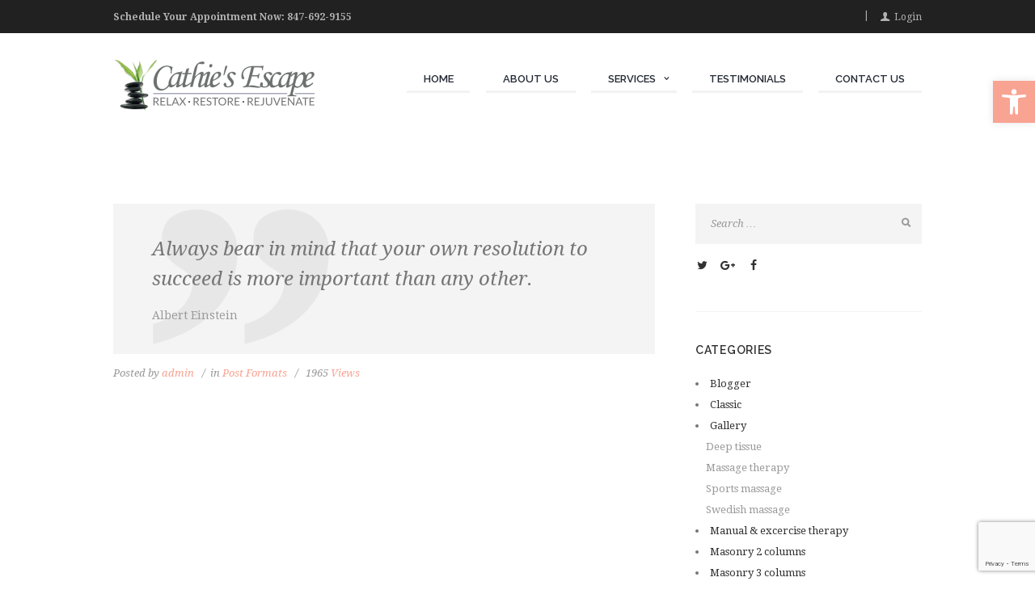

--- FILE ---
content_type: text/html; charset=utf-8
request_url: https://www.google.com/recaptcha/api2/anchor?ar=1&k=6LfPWpQbAAAAAF4GOb5PDo_oFRHbfPRByNFPd78Z&co=aHR0cHM6Ly9zcGFwYXJrcmlkZ2UuY29tOjQ0Mw..&hl=en&v=PoyoqOPhxBO7pBk68S4YbpHZ&size=invisible&anchor-ms=20000&execute-ms=30000&cb=wdq4i3zpldn
body_size: 48543
content:
<!DOCTYPE HTML><html dir="ltr" lang="en"><head><meta http-equiv="Content-Type" content="text/html; charset=UTF-8">
<meta http-equiv="X-UA-Compatible" content="IE=edge">
<title>reCAPTCHA</title>
<style type="text/css">
/* cyrillic-ext */
@font-face {
  font-family: 'Roboto';
  font-style: normal;
  font-weight: 400;
  font-stretch: 100%;
  src: url(//fonts.gstatic.com/s/roboto/v48/KFO7CnqEu92Fr1ME7kSn66aGLdTylUAMa3GUBHMdazTgWw.woff2) format('woff2');
  unicode-range: U+0460-052F, U+1C80-1C8A, U+20B4, U+2DE0-2DFF, U+A640-A69F, U+FE2E-FE2F;
}
/* cyrillic */
@font-face {
  font-family: 'Roboto';
  font-style: normal;
  font-weight: 400;
  font-stretch: 100%;
  src: url(//fonts.gstatic.com/s/roboto/v48/KFO7CnqEu92Fr1ME7kSn66aGLdTylUAMa3iUBHMdazTgWw.woff2) format('woff2');
  unicode-range: U+0301, U+0400-045F, U+0490-0491, U+04B0-04B1, U+2116;
}
/* greek-ext */
@font-face {
  font-family: 'Roboto';
  font-style: normal;
  font-weight: 400;
  font-stretch: 100%;
  src: url(//fonts.gstatic.com/s/roboto/v48/KFO7CnqEu92Fr1ME7kSn66aGLdTylUAMa3CUBHMdazTgWw.woff2) format('woff2');
  unicode-range: U+1F00-1FFF;
}
/* greek */
@font-face {
  font-family: 'Roboto';
  font-style: normal;
  font-weight: 400;
  font-stretch: 100%;
  src: url(//fonts.gstatic.com/s/roboto/v48/KFO7CnqEu92Fr1ME7kSn66aGLdTylUAMa3-UBHMdazTgWw.woff2) format('woff2');
  unicode-range: U+0370-0377, U+037A-037F, U+0384-038A, U+038C, U+038E-03A1, U+03A3-03FF;
}
/* math */
@font-face {
  font-family: 'Roboto';
  font-style: normal;
  font-weight: 400;
  font-stretch: 100%;
  src: url(//fonts.gstatic.com/s/roboto/v48/KFO7CnqEu92Fr1ME7kSn66aGLdTylUAMawCUBHMdazTgWw.woff2) format('woff2');
  unicode-range: U+0302-0303, U+0305, U+0307-0308, U+0310, U+0312, U+0315, U+031A, U+0326-0327, U+032C, U+032F-0330, U+0332-0333, U+0338, U+033A, U+0346, U+034D, U+0391-03A1, U+03A3-03A9, U+03B1-03C9, U+03D1, U+03D5-03D6, U+03F0-03F1, U+03F4-03F5, U+2016-2017, U+2034-2038, U+203C, U+2040, U+2043, U+2047, U+2050, U+2057, U+205F, U+2070-2071, U+2074-208E, U+2090-209C, U+20D0-20DC, U+20E1, U+20E5-20EF, U+2100-2112, U+2114-2115, U+2117-2121, U+2123-214F, U+2190, U+2192, U+2194-21AE, U+21B0-21E5, U+21F1-21F2, U+21F4-2211, U+2213-2214, U+2216-22FF, U+2308-230B, U+2310, U+2319, U+231C-2321, U+2336-237A, U+237C, U+2395, U+239B-23B7, U+23D0, U+23DC-23E1, U+2474-2475, U+25AF, U+25B3, U+25B7, U+25BD, U+25C1, U+25CA, U+25CC, U+25FB, U+266D-266F, U+27C0-27FF, U+2900-2AFF, U+2B0E-2B11, U+2B30-2B4C, U+2BFE, U+3030, U+FF5B, U+FF5D, U+1D400-1D7FF, U+1EE00-1EEFF;
}
/* symbols */
@font-face {
  font-family: 'Roboto';
  font-style: normal;
  font-weight: 400;
  font-stretch: 100%;
  src: url(//fonts.gstatic.com/s/roboto/v48/KFO7CnqEu92Fr1ME7kSn66aGLdTylUAMaxKUBHMdazTgWw.woff2) format('woff2');
  unicode-range: U+0001-000C, U+000E-001F, U+007F-009F, U+20DD-20E0, U+20E2-20E4, U+2150-218F, U+2190, U+2192, U+2194-2199, U+21AF, U+21E6-21F0, U+21F3, U+2218-2219, U+2299, U+22C4-22C6, U+2300-243F, U+2440-244A, U+2460-24FF, U+25A0-27BF, U+2800-28FF, U+2921-2922, U+2981, U+29BF, U+29EB, U+2B00-2BFF, U+4DC0-4DFF, U+FFF9-FFFB, U+10140-1018E, U+10190-1019C, U+101A0, U+101D0-101FD, U+102E0-102FB, U+10E60-10E7E, U+1D2C0-1D2D3, U+1D2E0-1D37F, U+1F000-1F0FF, U+1F100-1F1AD, U+1F1E6-1F1FF, U+1F30D-1F30F, U+1F315, U+1F31C, U+1F31E, U+1F320-1F32C, U+1F336, U+1F378, U+1F37D, U+1F382, U+1F393-1F39F, U+1F3A7-1F3A8, U+1F3AC-1F3AF, U+1F3C2, U+1F3C4-1F3C6, U+1F3CA-1F3CE, U+1F3D4-1F3E0, U+1F3ED, U+1F3F1-1F3F3, U+1F3F5-1F3F7, U+1F408, U+1F415, U+1F41F, U+1F426, U+1F43F, U+1F441-1F442, U+1F444, U+1F446-1F449, U+1F44C-1F44E, U+1F453, U+1F46A, U+1F47D, U+1F4A3, U+1F4B0, U+1F4B3, U+1F4B9, U+1F4BB, U+1F4BF, U+1F4C8-1F4CB, U+1F4D6, U+1F4DA, U+1F4DF, U+1F4E3-1F4E6, U+1F4EA-1F4ED, U+1F4F7, U+1F4F9-1F4FB, U+1F4FD-1F4FE, U+1F503, U+1F507-1F50B, U+1F50D, U+1F512-1F513, U+1F53E-1F54A, U+1F54F-1F5FA, U+1F610, U+1F650-1F67F, U+1F687, U+1F68D, U+1F691, U+1F694, U+1F698, U+1F6AD, U+1F6B2, U+1F6B9-1F6BA, U+1F6BC, U+1F6C6-1F6CF, U+1F6D3-1F6D7, U+1F6E0-1F6EA, U+1F6F0-1F6F3, U+1F6F7-1F6FC, U+1F700-1F7FF, U+1F800-1F80B, U+1F810-1F847, U+1F850-1F859, U+1F860-1F887, U+1F890-1F8AD, U+1F8B0-1F8BB, U+1F8C0-1F8C1, U+1F900-1F90B, U+1F93B, U+1F946, U+1F984, U+1F996, U+1F9E9, U+1FA00-1FA6F, U+1FA70-1FA7C, U+1FA80-1FA89, U+1FA8F-1FAC6, U+1FACE-1FADC, U+1FADF-1FAE9, U+1FAF0-1FAF8, U+1FB00-1FBFF;
}
/* vietnamese */
@font-face {
  font-family: 'Roboto';
  font-style: normal;
  font-weight: 400;
  font-stretch: 100%;
  src: url(//fonts.gstatic.com/s/roboto/v48/KFO7CnqEu92Fr1ME7kSn66aGLdTylUAMa3OUBHMdazTgWw.woff2) format('woff2');
  unicode-range: U+0102-0103, U+0110-0111, U+0128-0129, U+0168-0169, U+01A0-01A1, U+01AF-01B0, U+0300-0301, U+0303-0304, U+0308-0309, U+0323, U+0329, U+1EA0-1EF9, U+20AB;
}
/* latin-ext */
@font-face {
  font-family: 'Roboto';
  font-style: normal;
  font-weight: 400;
  font-stretch: 100%;
  src: url(//fonts.gstatic.com/s/roboto/v48/KFO7CnqEu92Fr1ME7kSn66aGLdTylUAMa3KUBHMdazTgWw.woff2) format('woff2');
  unicode-range: U+0100-02BA, U+02BD-02C5, U+02C7-02CC, U+02CE-02D7, U+02DD-02FF, U+0304, U+0308, U+0329, U+1D00-1DBF, U+1E00-1E9F, U+1EF2-1EFF, U+2020, U+20A0-20AB, U+20AD-20C0, U+2113, U+2C60-2C7F, U+A720-A7FF;
}
/* latin */
@font-face {
  font-family: 'Roboto';
  font-style: normal;
  font-weight: 400;
  font-stretch: 100%;
  src: url(//fonts.gstatic.com/s/roboto/v48/KFO7CnqEu92Fr1ME7kSn66aGLdTylUAMa3yUBHMdazQ.woff2) format('woff2');
  unicode-range: U+0000-00FF, U+0131, U+0152-0153, U+02BB-02BC, U+02C6, U+02DA, U+02DC, U+0304, U+0308, U+0329, U+2000-206F, U+20AC, U+2122, U+2191, U+2193, U+2212, U+2215, U+FEFF, U+FFFD;
}
/* cyrillic-ext */
@font-face {
  font-family: 'Roboto';
  font-style: normal;
  font-weight: 500;
  font-stretch: 100%;
  src: url(//fonts.gstatic.com/s/roboto/v48/KFO7CnqEu92Fr1ME7kSn66aGLdTylUAMa3GUBHMdazTgWw.woff2) format('woff2');
  unicode-range: U+0460-052F, U+1C80-1C8A, U+20B4, U+2DE0-2DFF, U+A640-A69F, U+FE2E-FE2F;
}
/* cyrillic */
@font-face {
  font-family: 'Roboto';
  font-style: normal;
  font-weight: 500;
  font-stretch: 100%;
  src: url(//fonts.gstatic.com/s/roboto/v48/KFO7CnqEu92Fr1ME7kSn66aGLdTylUAMa3iUBHMdazTgWw.woff2) format('woff2');
  unicode-range: U+0301, U+0400-045F, U+0490-0491, U+04B0-04B1, U+2116;
}
/* greek-ext */
@font-face {
  font-family: 'Roboto';
  font-style: normal;
  font-weight: 500;
  font-stretch: 100%;
  src: url(//fonts.gstatic.com/s/roboto/v48/KFO7CnqEu92Fr1ME7kSn66aGLdTylUAMa3CUBHMdazTgWw.woff2) format('woff2');
  unicode-range: U+1F00-1FFF;
}
/* greek */
@font-face {
  font-family: 'Roboto';
  font-style: normal;
  font-weight: 500;
  font-stretch: 100%;
  src: url(//fonts.gstatic.com/s/roboto/v48/KFO7CnqEu92Fr1ME7kSn66aGLdTylUAMa3-UBHMdazTgWw.woff2) format('woff2');
  unicode-range: U+0370-0377, U+037A-037F, U+0384-038A, U+038C, U+038E-03A1, U+03A3-03FF;
}
/* math */
@font-face {
  font-family: 'Roboto';
  font-style: normal;
  font-weight: 500;
  font-stretch: 100%;
  src: url(//fonts.gstatic.com/s/roboto/v48/KFO7CnqEu92Fr1ME7kSn66aGLdTylUAMawCUBHMdazTgWw.woff2) format('woff2');
  unicode-range: U+0302-0303, U+0305, U+0307-0308, U+0310, U+0312, U+0315, U+031A, U+0326-0327, U+032C, U+032F-0330, U+0332-0333, U+0338, U+033A, U+0346, U+034D, U+0391-03A1, U+03A3-03A9, U+03B1-03C9, U+03D1, U+03D5-03D6, U+03F0-03F1, U+03F4-03F5, U+2016-2017, U+2034-2038, U+203C, U+2040, U+2043, U+2047, U+2050, U+2057, U+205F, U+2070-2071, U+2074-208E, U+2090-209C, U+20D0-20DC, U+20E1, U+20E5-20EF, U+2100-2112, U+2114-2115, U+2117-2121, U+2123-214F, U+2190, U+2192, U+2194-21AE, U+21B0-21E5, U+21F1-21F2, U+21F4-2211, U+2213-2214, U+2216-22FF, U+2308-230B, U+2310, U+2319, U+231C-2321, U+2336-237A, U+237C, U+2395, U+239B-23B7, U+23D0, U+23DC-23E1, U+2474-2475, U+25AF, U+25B3, U+25B7, U+25BD, U+25C1, U+25CA, U+25CC, U+25FB, U+266D-266F, U+27C0-27FF, U+2900-2AFF, U+2B0E-2B11, U+2B30-2B4C, U+2BFE, U+3030, U+FF5B, U+FF5D, U+1D400-1D7FF, U+1EE00-1EEFF;
}
/* symbols */
@font-face {
  font-family: 'Roboto';
  font-style: normal;
  font-weight: 500;
  font-stretch: 100%;
  src: url(//fonts.gstatic.com/s/roboto/v48/KFO7CnqEu92Fr1ME7kSn66aGLdTylUAMaxKUBHMdazTgWw.woff2) format('woff2');
  unicode-range: U+0001-000C, U+000E-001F, U+007F-009F, U+20DD-20E0, U+20E2-20E4, U+2150-218F, U+2190, U+2192, U+2194-2199, U+21AF, U+21E6-21F0, U+21F3, U+2218-2219, U+2299, U+22C4-22C6, U+2300-243F, U+2440-244A, U+2460-24FF, U+25A0-27BF, U+2800-28FF, U+2921-2922, U+2981, U+29BF, U+29EB, U+2B00-2BFF, U+4DC0-4DFF, U+FFF9-FFFB, U+10140-1018E, U+10190-1019C, U+101A0, U+101D0-101FD, U+102E0-102FB, U+10E60-10E7E, U+1D2C0-1D2D3, U+1D2E0-1D37F, U+1F000-1F0FF, U+1F100-1F1AD, U+1F1E6-1F1FF, U+1F30D-1F30F, U+1F315, U+1F31C, U+1F31E, U+1F320-1F32C, U+1F336, U+1F378, U+1F37D, U+1F382, U+1F393-1F39F, U+1F3A7-1F3A8, U+1F3AC-1F3AF, U+1F3C2, U+1F3C4-1F3C6, U+1F3CA-1F3CE, U+1F3D4-1F3E0, U+1F3ED, U+1F3F1-1F3F3, U+1F3F5-1F3F7, U+1F408, U+1F415, U+1F41F, U+1F426, U+1F43F, U+1F441-1F442, U+1F444, U+1F446-1F449, U+1F44C-1F44E, U+1F453, U+1F46A, U+1F47D, U+1F4A3, U+1F4B0, U+1F4B3, U+1F4B9, U+1F4BB, U+1F4BF, U+1F4C8-1F4CB, U+1F4D6, U+1F4DA, U+1F4DF, U+1F4E3-1F4E6, U+1F4EA-1F4ED, U+1F4F7, U+1F4F9-1F4FB, U+1F4FD-1F4FE, U+1F503, U+1F507-1F50B, U+1F50D, U+1F512-1F513, U+1F53E-1F54A, U+1F54F-1F5FA, U+1F610, U+1F650-1F67F, U+1F687, U+1F68D, U+1F691, U+1F694, U+1F698, U+1F6AD, U+1F6B2, U+1F6B9-1F6BA, U+1F6BC, U+1F6C6-1F6CF, U+1F6D3-1F6D7, U+1F6E0-1F6EA, U+1F6F0-1F6F3, U+1F6F7-1F6FC, U+1F700-1F7FF, U+1F800-1F80B, U+1F810-1F847, U+1F850-1F859, U+1F860-1F887, U+1F890-1F8AD, U+1F8B0-1F8BB, U+1F8C0-1F8C1, U+1F900-1F90B, U+1F93B, U+1F946, U+1F984, U+1F996, U+1F9E9, U+1FA00-1FA6F, U+1FA70-1FA7C, U+1FA80-1FA89, U+1FA8F-1FAC6, U+1FACE-1FADC, U+1FADF-1FAE9, U+1FAF0-1FAF8, U+1FB00-1FBFF;
}
/* vietnamese */
@font-face {
  font-family: 'Roboto';
  font-style: normal;
  font-weight: 500;
  font-stretch: 100%;
  src: url(//fonts.gstatic.com/s/roboto/v48/KFO7CnqEu92Fr1ME7kSn66aGLdTylUAMa3OUBHMdazTgWw.woff2) format('woff2');
  unicode-range: U+0102-0103, U+0110-0111, U+0128-0129, U+0168-0169, U+01A0-01A1, U+01AF-01B0, U+0300-0301, U+0303-0304, U+0308-0309, U+0323, U+0329, U+1EA0-1EF9, U+20AB;
}
/* latin-ext */
@font-face {
  font-family: 'Roboto';
  font-style: normal;
  font-weight: 500;
  font-stretch: 100%;
  src: url(//fonts.gstatic.com/s/roboto/v48/KFO7CnqEu92Fr1ME7kSn66aGLdTylUAMa3KUBHMdazTgWw.woff2) format('woff2');
  unicode-range: U+0100-02BA, U+02BD-02C5, U+02C7-02CC, U+02CE-02D7, U+02DD-02FF, U+0304, U+0308, U+0329, U+1D00-1DBF, U+1E00-1E9F, U+1EF2-1EFF, U+2020, U+20A0-20AB, U+20AD-20C0, U+2113, U+2C60-2C7F, U+A720-A7FF;
}
/* latin */
@font-face {
  font-family: 'Roboto';
  font-style: normal;
  font-weight: 500;
  font-stretch: 100%;
  src: url(//fonts.gstatic.com/s/roboto/v48/KFO7CnqEu92Fr1ME7kSn66aGLdTylUAMa3yUBHMdazQ.woff2) format('woff2');
  unicode-range: U+0000-00FF, U+0131, U+0152-0153, U+02BB-02BC, U+02C6, U+02DA, U+02DC, U+0304, U+0308, U+0329, U+2000-206F, U+20AC, U+2122, U+2191, U+2193, U+2212, U+2215, U+FEFF, U+FFFD;
}
/* cyrillic-ext */
@font-face {
  font-family: 'Roboto';
  font-style: normal;
  font-weight: 900;
  font-stretch: 100%;
  src: url(//fonts.gstatic.com/s/roboto/v48/KFO7CnqEu92Fr1ME7kSn66aGLdTylUAMa3GUBHMdazTgWw.woff2) format('woff2');
  unicode-range: U+0460-052F, U+1C80-1C8A, U+20B4, U+2DE0-2DFF, U+A640-A69F, U+FE2E-FE2F;
}
/* cyrillic */
@font-face {
  font-family: 'Roboto';
  font-style: normal;
  font-weight: 900;
  font-stretch: 100%;
  src: url(//fonts.gstatic.com/s/roboto/v48/KFO7CnqEu92Fr1ME7kSn66aGLdTylUAMa3iUBHMdazTgWw.woff2) format('woff2');
  unicode-range: U+0301, U+0400-045F, U+0490-0491, U+04B0-04B1, U+2116;
}
/* greek-ext */
@font-face {
  font-family: 'Roboto';
  font-style: normal;
  font-weight: 900;
  font-stretch: 100%;
  src: url(//fonts.gstatic.com/s/roboto/v48/KFO7CnqEu92Fr1ME7kSn66aGLdTylUAMa3CUBHMdazTgWw.woff2) format('woff2');
  unicode-range: U+1F00-1FFF;
}
/* greek */
@font-face {
  font-family: 'Roboto';
  font-style: normal;
  font-weight: 900;
  font-stretch: 100%;
  src: url(//fonts.gstatic.com/s/roboto/v48/KFO7CnqEu92Fr1ME7kSn66aGLdTylUAMa3-UBHMdazTgWw.woff2) format('woff2');
  unicode-range: U+0370-0377, U+037A-037F, U+0384-038A, U+038C, U+038E-03A1, U+03A3-03FF;
}
/* math */
@font-face {
  font-family: 'Roboto';
  font-style: normal;
  font-weight: 900;
  font-stretch: 100%;
  src: url(//fonts.gstatic.com/s/roboto/v48/KFO7CnqEu92Fr1ME7kSn66aGLdTylUAMawCUBHMdazTgWw.woff2) format('woff2');
  unicode-range: U+0302-0303, U+0305, U+0307-0308, U+0310, U+0312, U+0315, U+031A, U+0326-0327, U+032C, U+032F-0330, U+0332-0333, U+0338, U+033A, U+0346, U+034D, U+0391-03A1, U+03A3-03A9, U+03B1-03C9, U+03D1, U+03D5-03D6, U+03F0-03F1, U+03F4-03F5, U+2016-2017, U+2034-2038, U+203C, U+2040, U+2043, U+2047, U+2050, U+2057, U+205F, U+2070-2071, U+2074-208E, U+2090-209C, U+20D0-20DC, U+20E1, U+20E5-20EF, U+2100-2112, U+2114-2115, U+2117-2121, U+2123-214F, U+2190, U+2192, U+2194-21AE, U+21B0-21E5, U+21F1-21F2, U+21F4-2211, U+2213-2214, U+2216-22FF, U+2308-230B, U+2310, U+2319, U+231C-2321, U+2336-237A, U+237C, U+2395, U+239B-23B7, U+23D0, U+23DC-23E1, U+2474-2475, U+25AF, U+25B3, U+25B7, U+25BD, U+25C1, U+25CA, U+25CC, U+25FB, U+266D-266F, U+27C0-27FF, U+2900-2AFF, U+2B0E-2B11, U+2B30-2B4C, U+2BFE, U+3030, U+FF5B, U+FF5D, U+1D400-1D7FF, U+1EE00-1EEFF;
}
/* symbols */
@font-face {
  font-family: 'Roboto';
  font-style: normal;
  font-weight: 900;
  font-stretch: 100%;
  src: url(//fonts.gstatic.com/s/roboto/v48/KFO7CnqEu92Fr1ME7kSn66aGLdTylUAMaxKUBHMdazTgWw.woff2) format('woff2');
  unicode-range: U+0001-000C, U+000E-001F, U+007F-009F, U+20DD-20E0, U+20E2-20E4, U+2150-218F, U+2190, U+2192, U+2194-2199, U+21AF, U+21E6-21F0, U+21F3, U+2218-2219, U+2299, U+22C4-22C6, U+2300-243F, U+2440-244A, U+2460-24FF, U+25A0-27BF, U+2800-28FF, U+2921-2922, U+2981, U+29BF, U+29EB, U+2B00-2BFF, U+4DC0-4DFF, U+FFF9-FFFB, U+10140-1018E, U+10190-1019C, U+101A0, U+101D0-101FD, U+102E0-102FB, U+10E60-10E7E, U+1D2C0-1D2D3, U+1D2E0-1D37F, U+1F000-1F0FF, U+1F100-1F1AD, U+1F1E6-1F1FF, U+1F30D-1F30F, U+1F315, U+1F31C, U+1F31E, U+1F320-1F32C, U+1F336, U+1F378, U+1F37D, U+1F382, U+1F393-1F39F, U+1F3A7-1F3A8, U+1F3AC-1F3AF, U+1F3C2, U+1F3C4-1F3C6, U+1F3CA-1F3CE, U+1F3D4-1F3E0, U+1F3ED, U+1F3F1-1F3F3, U+1F3F5-1F3F7, U+1F408, U+1F415, U+1F41F, U+1F426, U+1F43F, U+1F441-1F442, U+1F444, U+1F446-1F449, U+1F44C-1F44E, U+1F453, U+1F46A, U+1F47D, U+1F4A3, U+1F4B0, U+1F4B3, U+1F4B9, U+1F4BB, U+1F4BF, U+1F4C8-1F4CB, U+1F4D6, U+1F4DA, U+1F4DF, U+1F4E3-1F4E6, U+1F4EA-1F4ED, U+1F4F7, U+1F4F9-1F4FB, U+1F4FD-1F4FE, U+1F503, U+1F507-1F50B, U+1F50D, U+1F512-1F513, U+1F53E-1F54A, U+1F54F-1F5FA, U+1F610, U+1F650-1F67F, U+1F687, U+1F68D, U+1F691, U+1F694, U+1F698, U+1F6AD, U+1F6B2, U+1F6B9-1F6BA, U+1F6BC, U+1F6C6-1F6CF, U+1F6D3-1F6D7, U+1F6E0-1F6EA, U+1F6F0-1F6F3, U+1F6F7-1F6FC, U+1F700-1F7FF, U+1F800-1F80B, U+1F810-1F847, U+1F850-1F859, U+1F860-1F887, U+1F890-1F8AD, U+1F8B0-1F8BB, U+1F8C0-1F8C1, U+1F900-1F90B, U+1F93B, U+1F946, U+1F984, U+1F996, U+1F9E9, U+1FA00-1FA6F, U+1FA70-1FA7C, U+1FA80-1FA89, U+1FA8F-1FAC6, U+1FACE-1FADC, U+1FADF-1FAE9, U+1FAF0-1FAF8, U+1FB00-1FBFF;
}
/* vietnamese */
@font-face {
  font-family: 'Roboto';
  font-style: normal;
  font-weight: 900;
  font-stretch: 100%;
  src: url(//fonts.gstatic.com/s/roboto/v48/KFO7CnqEu92Fr1ME7kSn66aGLdTylUAMa3OUBHMdazTgWw.woff2) format('woff2');
  unicode-range: U+0102-0103, U+0110-0111, U+0128-0129, U+0168-0169, U+01A0-01A1, U+01AF-01B0, U+0300-0301, U+0303-0304, U+0308-0309, U+0323, U+0329, U+1EA0-1EF9, U+20AB;
}
/* latin-ext */
@font-face {
  font-family: 'Roboto';
  font-style: normal;
  font-weight: 900;
  font-stretch: 100%;
  src: url(//fonts.gstatic.com/s/roboto/v48/KFO7CnqEu92Fr1ME7kSn66aGLdTylUAMa3KUBHMdazTgWw.woff2) format('woff2');
  unicode-range: U+0100-02BA, U+02BD-02C5, U+02C7-02CC, U+02CE-02D7, U+02DD-02FF, U+0304, U+0308, U+0329, U+1D00-1DBF, U+1E00-1E9F, U+1EF2-1EFF, U+2020, U+20A0-20AB, U+20AD-20C0, U+2113, U+2C60-2C7F, U+A720-A7FF;
}
/* latin */
@font-face {
  font-family: 'Roboto';
  font-style: normal;
  font-weight: 900;
  font-stretch: 100%;
  src: url(//fonts.gstatic.com/s/roboto/v48/KFO7CnqEu92Fr1ME7kSn66aGLdTylUAMa3yUBHMdazQ.woff2) format('woff2');
  unicode-range: U+0000-00FF, U+0131, U+0152-0153, U+02BB-02BC, U+02C6, U+02DA, U+02DC, U+0304, U+0308, U+0329, U+2000-206F, U+20AC, U+2122, U+2191, U+2193, U+2212, U+2215, U+FEFF, U+FFFD;
}

</style>
<link rel="stylesheet" type="text/css" href="https://www.gstatic.com/recaptcha/releases/PoyoqOPhxBO7pBk68S4YbpHZ/styles__ltr.css">
<script nonce="Ic4DdQm5Iuq4lFBuK7QAkg" type="text/javascript">window['__recaptcha_api'] = 'https://www.google.com/recaptcha/api2/';</script>
<script type="text/javascript" src="https://www.gstatic.com/recaptcha/releases/PoyoqOPhxBO7pBk68S4YbpHZ/recaptcha__en.js" nonce="Ic4DdQm5Iuq4lFBuK7QAkg">
      
    </script></head>
<body><div id="rc-anchor-alert" class="rc-anchor-alert"></div>
<input type="hidden" id="recaptcha-token" value="[base64]">
<script type="text/javascript" nonce="Ic4DdQm5Iuq4lFBuK7QAkg">
      recaptcha.anchor.Main.init("[\x22ainput\x22,[\x22bgdata\x22,\x22\x22,\[base64]/[base64]/[base64]/[base64]/[base64]/UltsKytdPUU6KEU8MjA0OD9SW2wrK109RT4+NnwxOTI6KChFJjY0NTEyKT09NTUyOTYmJk0rMTxjLmxlbmd0aCYmKGMuY2hhckNvZGVBdChNKzEpJjY0NTEyKT09NTYzMjA/[base64]/[base64]/[base64]/[base64]/[base64]/[base64]/[base64]\x22,\[base64]\\u003d\x22,\x22wrN4H8Khwp/CrhMcXsO/w7EzwrjDnQbCmsOqB8KlE8O0KU/DsSTCiMOKw7zCqS4wecOcw5LCl8O2IWXDusOrwq8pwpjDlsOZOMOSw6jCsMK9wqXCrMOuw57Cq8OHasO4w6/Dr1dmIkHCmsKTw5TDosOyGyY1OcKfZkx7wq8ww6rDq8OswrPCo2vCtVIDw6BfM8KaAMOAQMKLwoAAw7bDsVEKw7lMw5vCvsKvw6o8w5xbwqbDvsKbWjg/wrRzPMK6fsOvdMOgaDTDnQITSsOxwr3CjsO9wr0vwpwYwrBAwot+wrUXb0fDhjBZUinCjcKKw5EjM8OtwroGw5bCmTbCtRdbw4nCuMOdwqk7w4c+GsOMwpslNVNHbsKbSBzDuzLCp8OmwqRKwp1kwr7CqUjCsisUTkAnGMO/w63Cq8OWwr1NY38Uw5s+JhLDiU4fa3Epw4lcw4cHHMK2MMKyL3jCvcKzUcOVDMKKWmjDiXRVLRY/wr9MwqI/[base64]/CgcKkYnUpwrpzC8OrP20TIcKzM8O1w43Dt8Kmw4HCucOiF8KQYBJBw6jChsKjw6hswqvDl3LCgsOvwrHCt1nCty7DtFwQw7/Cr0VTw4nCsRzDlmh7wqfDmHnDnMOYXWXCncO3wphJa8K5GForEsK9w759w53Dp8KJw5jCgRs7b8O0w5rDv8KJwqxdwroxVMKOY1XDr07DksKXwp/CpsKAwpZVwp/DoG/CsCrCiMK+w5BoRHFIVkvCln7CpQPCscKpwo/DucORDsOFbsOzwpkuK8KLwoBIw7FlwpB9wpJ6K8OMw7rCkjHCqsKXcWc9D8KFwobDthdNwpNdYcKTEsOSfyzCkV9cMEPCvzR/w4YXUcKuA8Kxw6bDqX3CqCjDpMKresOPwrDCtWvCqEzCoGjCtypKL8KMwr/CjBMvwqFPw67CrUdQCGYqFCERwpzDswTDhcOHWjPCk8OeSCZGwqItwpFwwp9wwrjDrEwZw4bDhAHCj8OqDlvCoB0DwqjChBAbJ1TCgQEwYMOGaEbCkFk7w4rDusKJwrIDZVLCgUMbB8KKC8O/wqrDshTCqH3DlcO4VMKYw47ChcOrw4NvBQ/DusKOWsKxw6VlNMONw6gGwqrCi8KMKsKPw5Uww6Elb8OndFDCo8OLwrVTw5zCrMKkw6nDl8OKExXDjsKDLwvCtWPCk1bChMKdw7UyasONbHhPFTN4N3cMwoTClAc9w4HDi0zDqMO6wqwyw7HCq1s5HyvDnlw1M0XDriM1w5QqLx/CvcO/wpHCsx54w6RVw47CgsKawozDrXHCosO4wo8pwofCj8O/[base64]/w6EWWCgew7Qkw5fCksK7UcOhwo1ba8Kzw6tyeMOww7N8BgXChGnCjgjCo8K/eMOdw4XDlxdWw69Tw7kywqh7wq50w6xQwo0/[base64]/Cv3R2w6nDgHI9LMOAYsONwpLDjgUJwpfDgx7Dm2bDvT7CqkTCr2vDmsKDw49WUsK3fCTDhRDCrsK8AsOTSyHDtmrCgibDqBDCnsK8BSNlw6sGw4/DjsO6w4/CsD7DusO9w7vCisKjciXDoHHDp8OxCsOnasOyCMO1TcKrw73DpsO9w4BLYWfCkCTCucOFEsKMwr3CpcO/GFoBesOsw7lkeAIewppAOgrCmsOLZcKNwqE2b8KhwqYFw5bDkcKYw4/Ck8OOwqTCvcKZWVrClCAlwqDDgyrCr2fCoMK2GsKKw7BRIMKMw6kqLcOYw6B7IU00w5IUwqbCrcKgwrbDl8O1UAxzU8OuwqLCjmPCt8OAYsKbw6vDr8O3w5/ChhrDnsOIwr5pLcOzBnYwE8OPBGDDvl4QQsO7GMKDwr5JLsOSwr/CpiEpGGENw747wrfDuMOzwqnCgcKTZyFkbsKgw7ABwoHCoGRJV8KrwqHCmMORNRpcO8OCw4l0wpLCuMKrA3jCrHrCuMK2w4dkw5LDqsKjZsK7FC3DlsO2PmPCmcO/wrHCk8Kwwphvw7PCp8KsU8KDRMKlb1LDvsO8X8Kbwq8xWi9Rw7jDs8O4LE8qN8Ojw4wqwprCv8OpIsOWw7sVw7ElWmdgw7V9w6RqASJgw7kIwqjCs8Ktwq7CqMOHJWjDqn3DocOkw64Kwrp9wr8+w7Eyw59/wpjDk8OzT8KdRcOSXFhjwpLDiMKVw5DCtMOFwpVYw7vCscOSYRh1FsK2KcOhHWE+wqDDs8OfEcODThkHw63CiEHCs0RND8KWeQ97woDCs8KNw4jDkWRewrs/worDmVbCpw3Cg8OiwoHCjQNsUMKdw7rCkBLCszczw71YwoDDlMO+JTZ0w6YtwrDDrsOKw70UPCrDr8KfBMO6AcKvUHwCQQooNMO5w7UhMgXCqMKuY8KHO8KGw7zCosKKwqFNMMOPEsKGDjIRKsKrAcKCFMKzwrUPEcO/w7fDvMOZYCjDu1PDtsORDMK5w51BwrXDtMObwrnChsK0PTzDosOcGFjDosKEw6bCicKie2TClsKXUcKOw6g0wobCh8KWdzfCnnh2esKRwqDCmiLCtj1Be03Cs8Oib0zDp1/CqsOpEHdmFWHDmBvClsKTZBXDtFfDmcOVW8Obw4I+wqvDmsKWwqlfw7PDoyVDwqLCoj7CgTbDksOww4kkWArCu8OHw77DhQnCscKET8O1w4pLIsOfRHfCksKZw4/Dl0LDhBlGwpM+T3xnahIvwpkrw5TCq3tMQMKKwpBGWcKEw4PCsMOwwpLDvQpiwpwKw5RTw7lgYGfDkm8zfMK1wqzDhlDDnQN/UxTCjcO3PMO4w6nDu3PChmlEw6QpwoHDjmrDr1zCtsKBGMKgwpUzAHnCksOxScKMYsKVRsO9UsOtCcK+w63CrUJTw41ReEgkwo9XwrkSLwYFBcKQcsOew5LDmcKRM1XCsBZaUT3DrjjCqknChsKuPsKQcWHDvhgHScK7wo/Di8K9w6E4SndIwrk3SSzCp0JJwp0Ew4Buw7nDr2LDmsOJw57CiF3DnyhCwrbDr8OnYMOIFTvDvcK/w71mwq7DvGtSD8KCQsOuw4w2w7p7wpwXXsKVchUpwoLDiMK8w4zCsEHDocKCwrtgw7QTaW4uwrFIM3d3J8KZwpnDsQLCgcOcD8Ocwql/w7DDvx91wrTDiMKuwqFGLcKJRcOxw6F0w4bDlsOxD8KMLxgYw40owozDhMOOPcOUwoDCiMKhwpLCoAMHNsK4w5kSc3hUwqDCriPCpjzCr8OlZ0jCoAHCtsKhFjFpXQYnXMKNw6Jzwpl8GxHDkUNpw4XCpA9iwoXDoT/DjsO3WQ1QwrcLcnFkw6Nvb8KSVcKkw7h0IsOXBgLCn1BQdjnDp8OVKcKQTlYdbADDqMONG2bCtnDCoUDDrGgPwpPDj8OMJ8OSw77DncOfw6nDpWwCw7XCrTTDnBHCgA9fw54mw77DjMOHwq7CscOrZsKiw7bDv8O0wr/DrX5gbwrCl8KjF8ODwolvJ2BFwqJTEXPDoMODw4bDqcORNGrClTjDm17Cm8OnwqMfTQvDn8OXw5xTw4LDq259KsK/w40uLzvDikddwrzDpsOCZsKES8KHwpsXRcODwqLDr8Oqw5hAVMK9w7bDmBheSsK+woTCtA7Dh8K9eXsTSsOTc8Ojw7dXQMOUwqEldycPw5sSw5o+w6fCmlvDkMK7CyoVwo8tw6xfwrcew6VrN8KkV8KQbsOXwo5ww5xjw6rDiXFZw5Epw7vDq3zChGM6Rzd/w4R5EMKIwr/CucO9wpPDoMK6w7JjwoNow4dMw6QRw7fCpFrCt8K/[base64]/DpFDDgMOLHcKlw4/DnMKdb8KKNsK4w4t3TmVcw4XDh2zCtcOnb27DvWXCqXwdw6fDrC1jC8KpwrDCq0PCjRFNw4E8wrHCq1XCukzDl1rCscKLKsOQwpJXaMKjZE/DtsOhw63DilowJMOQwrzDrXrCqlBHZMK7dETCncKcYl3DsCvDlsKfTMOUwpBVQivCizjDuQRFw6zCikDDs8OuwrAWSz5pXVhGNwgGMsOnwokgfmrDgsOEw5TDiMOvw7PDl3zDu8KCw6HDtsKBwq0NblXDomkGw5PCj8OVDMOCw6XDrCLDmnwVw4AJwq5PaMKnwq/CtcOiRxd/PBvDrSoPwr/DoMKjwqVjeUbClUgyw7goTsOAwprCnV8dw6ZzQsKSwpwfwpxwViB/wr4TLzwOAD3DjsONw68rw7PCsgR9CMKITMK2wpsSLDDCjWECw5BvNcKzwq1LOFLDjsKPwqEhEGgTwpnCtG4bMWY/wqBsfcKddcO3JXpqR8OkeCHDg2jDvTIrBAUGfsOkw4fCg1pGw6YCBGkmwokgelzCnE/CiMOsR15US8OJA8ObwogzwqnCosOwYW5+w5vCs1xpwqMMKMODKQ0EaBQGAcKqw5nDscOnworCmsOIw6J3wrdWQjXDusK9WxbCoiB3w6J8ScKmw6vCs8KJw4DCk8O6w4Ikw4gxw7fDvsOBdcKbwpjDrWI9FjPDncKfw4Zaw68UwqwDwq/Cjjc9QDp/[base64]/DoMK9woPDgzABwqtpwq3DoiDDp1vDoMODw43Cg3gPWm1Qwp1LIBfDkEbCknU8B3lDK8KfUcKLwonCgGMYdTPCk8Kuw5rDpgPDosOdw6zCgxsAw6YDYMKMJAJUSsOkfcO8w4fChT7CpHQFeGjDiMKcRjhBaQc/w5TDrMOnTcOFw4IKw6kzNEtDf8KAe8KOw63Dn8KHPcK7wpQVwrHDiivDgMOrw5rDkFgWw6U1w5vDrcKUBVYMB8OuC8KMVcKGwrVWw781KQ3DklEEXsK3wqNgwofDjwnDuw3DjzbCl8O5wqXDjcO2SzsXV8KQw4zDhMK2wozCvMOUED/CiEvDvcKsXcKTw7Mmwp3DjMOqwqhlw4N1UhgSw7XCusOqKMOJw6tKwqLCiWPCrz/CjsO/wqvDgcKFfcK6wpZtwrXCucOQwqR1wrnDhHnDpArDjnENwrbCpkjCqh5OccKqBMOVw6RSwpfDusOQUsO4Kn9oUsOHw5/DtcKlw77DtMKRwpTCq8O9JMOCZSfCkkLDocKrwrLCo8OFw5HDl8OUFcOuwp4MbjgyG17DtcKkP8OCwpgvwqVAw6XCgcKWw6FKw7nDjMKTUcKZw4Z/w41gMMOUdUPCgC7DiyJCw4TClsOkMA/DlAwfdGzDhsKSdMOrw4p/w4PCucKuFCZ2fsOfNHgxUMK9TCHDt2ZMwpzCtE9Vw4PCsS/CiWMrw6Ulw7LDiMKmwrDCixcaXsKTA8KdR35AcmLCmyPCmcKuwpjDoxZlw47DqMKLA8KeMcOofcOAwpLDhWfCi8KYw6NqwpxZwrnCmHjCuHkyTMOMw6LCv8KOwqkGZcO/[base64]/DcKfKEnCvcKNwonDqR0NG2jDm8Olw7tOEV/DssO3wqZCw4bDncORYElkRcK7wo5zwpnDpcOBC8K0w5HCl8KRw6tmUnhpwoDDjXLCisKewqTDu8KlN8ObwrHCmxlPw7PCnFI1wp/ColQuwp4CwpzDk2w2wqkiw6LCjsOGSDTDqETCmjDCqAYBw4rDlVbDgxXDq0LCoMKpw6DCi2M+ecOrwo7DoCJowrfDrjDDuSXCscKsOcK1W1nDkcOVw7fDjD3DvkYJw4NBwpLDoMOoEcK/[base64]/wqXCoxzDjgXCqMK3w6DDgMKnw7bDijkCasO7RMKYJizDiivDu2TDgsOWXWnDrid/w79LwoXCoMOsDFdAw7kbw5HCtjjCmVbDuhfDvsO2XBzCtnAMO0kLwrF9w5DCpcODeDZywpElT3gve08zAiLDhsKGwpnDskzDg1NPLztewqjCvE3DgV/CscK9IwTDusKDawvCgMK3NykcVRh1IlJfOkTDmQhIwpdjwpYQNsOABcKfwpbDk09NFcOwRmTCl8KKwp7CgMOTwqbDkcOvw5/Dmz7DvcKrGMKBwrBWw6vDhXfDsl/DjXg4w7VzFMO1DHzDrsK/w4ZwAMKHXEzDoxRDwqPCtsObTcOxwpJ3F8Oqwrx9T8OAw7QfVsKsFcOcSytDwo3DkiDDgMOoDMOxwqzDpsOQwpdxw4/Cl1LCmsOJw5bCmgXDmsKowqM0w5/DkEoEw5FmL1LDhcK0wpvCkSwUIcOEQ8KYLxtxKkPDlcKAw5TCgcKrw6xKwo/DnMONSTs1w7/[base64]/Ds8KbcsObw5AdcMK9esOqw6c9w6tww4HCk8ONwokvwrfCqcKqwojDm8KgCMOnw5shS11mU8K8RFvCjHjCtx7DosKSVVonwo5Xw5UnwqjCkw5qw4PCgcKLwq4OM8OlwonDihZ1wpp+Q3rCjmIaw5NGDRV1ZjTDvQtFJkpnw6Jlw4VLw7fCp8O9w5fDmDvDpQ0uw7/CtWdJS0PCn8O9XyM2w65RaQrCrcOZwojDlGXDksKww7J9w6XCtsOLLcKRw4EEw4rDucOWaMKoCsKNw6/CsBzCksOgI8Ktw55yw70AQMOow5YCwqYHw5DDhgLDml3DrEJCQMKvasKmCsKPw64hG3BMCcKYdDbCmQBhLMKNwpBMJAYXwpzDoDDDtcK4Z8OUwqzDt3nDs8OUw7HCskQuw5rCkEbDksO9w4heZ8K/FcO4w6bCkkx0AcOYwr5/IcKAw5xvwoBiBFd2wqTDk8OrwrEvDsONw5jCknRIS8O2w4sJKsKwwoxOBcOxwrzCtkDCt8OxZ8KMB1zDtz4wwqLDpknCr1cswq8gag9iKhh2w7YVeB9JwrPDhSt5YsOAUcKFVhh7L0HDmMKaw7wQwqzDkXBDwqfCqCsoM8K/[base64]/[base64]/[base64]/[base64]/wpjDrMONBcK7w4HDnT9KSG7CiXMrwrlVw5vCgEl7VidNwoDCmx8cb2QmUsOmAcOxwowYw7fDmBvCoF9Iw7LDpxAnw5HDmBoUNcKKwo93w6bDuMOkw4/[base64]/O3jCnAFNwqg/wqZ5WMKmw6fDh8KHwp7ChcKTw5ALwp9nw5rCj0bCv8OEwoTCojXCusOgwr0WfMKPDw/DksOKJMKZMMOXw7HCom3CiMO4SsOJHWg4wrPDvMKywoBBGcKMw7rCqE/DkcKzJsKbw7RDw7TCpsO+wo3CnDMyw648w5rDm8OPIcKkw5LCpcKmUsOxAA5Zw4xAwpJ/wp3DuT3Cs8OeKjIww4LDgMK5Ww47w5HCl8ODwoJ5wpbCh8O0wp/DhH9GKF3CmDVTwrzDiMOjQijCk8O8WMOsKsO4wq7DpjxowqvClGkmChvDssOramt2axRWwrhcw59/J8KGa8KLKyQcHTPDt8KPWCEswpMtw4ppHMKTCl0yw4vDnAxNwqHClXtGwr3CiMKGchFyXGdYDxsYwqbDtsOswqlkwqHDmVDDscKUNMKBLmrDkMKAccKtwpnChBbCisOXTsKvEm/CuxvDucOzMzXDhCnDvsKxf8OtKXMNQkNUJn/Dk8KVw4UIw7Z6PlI4w5vCr8KJwpXDncKOw4bDkQoJDcKSYiXDg1Ubw6vCrMKcR8O9wqnCugXDqcKuw7dIQMKVw7TDp8OvdDZNUsKxw7zCsFtcZ2RAw5HDjcKMw68OfS/Cn8Khw6DDusKYwp3Chhcgw4xlw5bDtxLDrcO6QFNQOEEmw6NIUcKrw4hSVC7DqsK0wqXDslIoA8Kue8Kyw5Evwrs0C8KzBEvDjSAKIsONw5dcwpgsf2VAwrdOaHvCgBnDtcK+woZiPMKnUEfDhcOgw6/CngPCq8Oew5rCusOrVcOVfmvCkMKxw6jDnkcGZ0XDgm/DnzXDgMK0a1dVXMKWGsO5AGsqLCsow5JnOQzCi0ZaK1hvCsO+XC/Cl8OvwpPDrnMfEsOxRzjDpzTDoMK2P0ZAwoQvFVTCqXYRw57DjhrDo8K3Rx3ChsOow6gZMsOeK8O8TmzCr3kkwoXDmT/[base64]/Dh2JJU8KHwoVAD8OiZGYJwrfDjcOkPkVnWsO1A8KNwqPChiHCrgIPOFMnwoLCl2HDvHbCk2x1WD5Gw7XDpmrDhcOewopzw618R3FVw7AjTjlyMsOJw5A5w5JAw5xawp/DpMK0w7rDrDDDkgjDkMKtaG5fQVjCmMO+wq3CkmnDvDF8ZDfDm8OlXMKvw6R+YMOdw5fDrsK0c8KGesOUwpgQw656w6Z6w7TCt2rCsnQfE8KUw4F3wq8yJlAYwpt5wrHCv8KTw73DsBg7YcKDw4TDqjFpwozCucOVeMONCFnCiy/DnxvCqcKjaG3DgsOtaMOzw4poUywWN1LDqcOoGTbDtm9lfzVgeA7CjTfDlcKXMMOFOMKlV3HDkhzCrgfCsXB/wrVwT8KMF8KIwrrCgHFJUVzCvsOzPnAFwrB7w7ouw7UYbnQ0wrwLGnnCmA3Chm1UwrzCucKjwpBpw47Dq8O2SkQoAMKhZcKjwqlGbsK/w5xIACIhw6jChQQCasOgS8KBFMOBwqwMXcKKwo3Cry0QRhUWQ8KmGcKTw79TKlHCrHoYBcObwq3DlnHDnQBVwqbDu1vCmcKdw6bCnE1pZHhJOsOawrwPNcKqwrTDucKGw4DDl1kAwo5ubnYvHMKJw7vClmg/U8Kiwr7CrHBuH2zCuzYSYsOXJMKkDT3DuMO8KcKcwpkDw57DsSjDlgB6AgUHBVnDt8O8OUzDpMKkIMKPMkNvMcKFw7BNZ8KRw6Vow7/ChxHCqcKQbEvCsjfDnXzCosKDw7d0XcKJwo3CtcO4F8OZw5vDu8OCwrRDwqXCqcK3Ch0RwpfDkEccOxfCnMO/[base64]/[base64]/CtBRhHSl5w4w9dF1+JMKbwqXDuxJVTXcnwoDDrcKtDyEDMFk3wrTDsMKlw4rCuMOHwoguw5/[base64]/CvnZwwoF5EGUWw6HCuG3DthF/wrsXw6zCqmXDvhbDtsOaw5NLCMOJwrXCrzs2Z8KDw7RdwqVJTcKyFMKOw59BLSQkwpBrwoQaOHN6w44rw49Jwpw2w5wtJiIbAQFYw5InJDN/JMOTEmnDiXZ8K3hJw5htYsKNVXLDmFPDnUQyXmrDgcKCwoA6dmrCtXjDm3PDosO5IcO/d8OUwpliIsKKTcK1w5AZw6bDklF2woc5PcOjw4PDlMOYRsKpWcOleE3Cr8KrfcK1w5JLw70PISUzX8KMwqHCnFDDnDvDmWXDksOYwo0vwrdWw5DDtGR1CgNOw55BLy7Cj1Q2divCvyHClDNDPB4oKAzCiMO0FsKcRcKhw7/DrxzDn8KpQ8OfwqdOJsKmUA3DocKFHVM8AMOZCBTDlcO8dWHCrMOgwqHClsO2XsKyb8K2dgA7EibCjsO2IwHCiMOCw7rCnMO7QX/DvwYUEMOTF1jCtcORw5Qua8K/w5V7EcKrR8Kpw7zCpcKNw7PCp8O3w7sOXsOYwq8jDiQLwrLCkcO0ejl4cgdJwooawp9pO8Kqa8KgwpVfIcKAw6kVw5Bjwq7CkjgAwr9Ew40Oe1oUwqnDqmhHUsOjw5IOw5kbw5d4RcOgwovDvcKBw58KecOHMW/CkyvDscOxwr/DqRXChFbDjMKBw4jCrDfDgg/[base64]/cBDCscKhbsO7NAcuAMOTWlkTwrfCuAkIecKLw4YAw4TCncKnwqDCucKdw4XCgDvDmmjCrcKbeDAnH3N/w4rCshPDk3/CuAXClsKdw6AbwooVw4Z/dkxqLwfCkGxxwrQtw4hLwobDlCXDhQzDgsKQCnJ2w6PCp8Oew5nCoS3CjcKUbMOJw5NAwrUjZhZ5I8Oqw6DDgcKowoLChsKAPcO/QBfCkz57wobCssOoFsKowo4swqkcO8OBw7JKS2LCvsO/w7Jka8OGOQbCgcOpVwoNfVYJYFXDp2hjGBvDh8KSEBZ+bMOBSMKkw7nCp2nDrMONw6MCwpzCuSHCoMKzN2PCiMKEZ8OLCXXDq03DtW9jwoxGw5VVwpPCunrDsMK2WT7ClsOMGEDDuTjCjnMCw7PCnxoiwolyw5zCpUJwwoA+a8KrJ8Kwwq/DugAow57CqcOEeMO9wr9zw4c5wp7DuAgMPEjDp23CtMKPw5DCjlzCtXMSbA4LSsK2wrNOwqnDp8Ozwp/DuVHCgydUwptdV8Knwr7ChcKDwp3CoD0ew4NeKcK8woLCtcOHaFQRwp91KsOCKMKjwqx7VgTDmR1Ow7XCnMObTnFXLXDCrcKVVsOiwoXDicOkIMKhw7l3LMOURBLDqXTDisKIdsOEw7bCrsKmw4NCbCYHw6Z/[base64]/CrcK0wqJxwrA3GQvDl2UDWADCo2vCusONNcO7c8OAwoXCu8Okw4duIsOMw4FiOhvCu8K9HiDDvyYbKB3DkMKaw6jCt8OIw71mw4PCtsODw4oDw655wr5Cw5nCuH4Ww4cUwr9Sw6lGQcOuK8K1SMOmw7RjGMK5w6JGUMOowqdKwo1OwqlEw7rChsOiGMOaw6/DjTYUwqQlw59CGRcnw4XCgsOqwpDDkUHDncOoGMKWw5sUd8OAwrZTAWDClMOpwqbCozzCuMOFKMKkw7LDslrCvcKZwqMswr/Ds2Z2XClVasOcwolAwpHCrMKcdcOewqzCi8KhwrzCusOlBDxkHMKOCMKgVS4EBm/CnTFKwr8xVXLDu8KIDcKud8K6wrogwp7CjzB5w7HDlMK7esOPdgfDkMKBwpJ7NyXCssKuY0IhwrAUUMOsw7cbw6DCjhrCryjCpwPDpsOGDMKGw7/DgATDjMKpwpzClk13FcKbO8KFw63DnErDq8KPZ8KBw4bDkcKlf0NhwpTDl1zDlEvCrTdnd8KmfjF3ZsKEw5HDocO7bE7CmV/[base64]/Cgmh+wopIwrXCjQpFw7HDqk47bxvClsOtwqdnAcOyw47DmMOiwpB/dnfDgkNOFnIgWsOeK1QFbgXCo8KcezlGSGplw6PCusOJwqfCrsOAel0MfcK+wrw4w4Urw4/CkcO/CSjDpg9sXsOCXybDl8KHJBPDkcOSOcKAwrlTwpvDg03DnE3CuyrCjXrDgkDDssKvbhANw4xWw4sFAsK4bMKNJHx5OhDCgzHDpD/DtVzDpEDDicKvwpNxwrjCs8K9Cg/[base64]/DlThRJzJxwrzCvTXCisOEw5HDncOCw5cDIWnCj8Kcw542QzzDjcO4BTxcwrUsakxEMsOQw7bDu8KWw59LwqkqQCDCu3tcBsKiw756YsKUw5Y1woJUSsK6woAsIwEVw51CW8Kmw4ZKwozCp8KaAGzClMOKaic8w6sWwrlcHQPDqsOPLX/Dji4uOgotUAoewqpWZGDCqwrDp8KQHhtmCcKxYMK6woRmRirDqmnCpl4Cw68JYGDDn8OzwrDDoSrCkcO6RcOgw6EJCjVJGk7DiyF6woHDpMKQKzrDpMOhEAxhIcO8w7LDr8Omw5/[base64]/w5EjF8Ocw4nCgsOmw6XCq8OpNsOEwr7DhMKtYC5IT0hpBG8uwo9mUlpNPWAMLMKfMMKQQEfDocO5IwIiw4TDrhfCksKTO8O6UsOhw6fCpjgzCQgXw5BSI8Odw5hGHsKAw5PDqxXCmBI2w47Di15/[base64]/DusOfPcOoe3B2wojDusKZWgMUwr4pYsKjw4TCqTbDu8KnXgvCj8KOw57DrMOyw58+w4XDnMOIVTMaw4LCj2zCpwTCp0EqSjsVcQA1wqLCpsOlwqBNw6HCrsK7Tl7Do8KTTgbCu0jDng3DvS5Uw4Y0w6/CkBNsw4HCjxBjEW/[base64]/Cj1dQFjxNHHDChVV6wqY8wr8XXQ1WwoJSEMKPJMOTLcONw6zCsMK/wozDuXvCvBc1w71ew50eDAnCuU7DoWMvEMOyw4kHdFnCnMO5ScK8NsKPacKsOMOjw4bCkDXCtQ7DpTRMQMKsYMOsH8OBw6ZWDhhsw7x/Yj9NWMO5VTELDMK1f0ILwq7CgwoCBxZXO8OjwqQdDFbCpsOuTMO4wpXDsx8mMMOKw4oTa8O7JDYNwoUITmrDgMOwQ8K6wq/[base64]/DvcKpwqbCo1nCmsOQw6J8OMKoIsK+wq43w7fDosKuWsKUw680w4pFwotLfSfDqAtMw40+w5Fow6zCqcK5D8OzwrzCljU+wrNhTMOhYGzCmx1ow4gyIl1lw5XCqFtRX8KjTcOWfcKoUsKQQF/CojDDp8KaBsK7JQjCjUPDpMK1M8ORw5dLQ8KsA8Kdwp3ClMOSwpYNR8OgwrjDrwHDg8Orw6PDvcK2IQ4RHAbChWbCvHULScKQRSjDlMKUwqw0NB5ewp/CvsKyJi3CgFkAw6PCkDNVK8Ose8OawpIUwotZRiUfwpDChDPCi8OGNlQOIwIMAzzDt8ONDGXDgBHCuhgZSMKqwojCg8KKLEc5wpIfw7zCmDIBIljCtAZGwopdw6o6b0NjasO7wrHClMOKwoR5wqDCtsK/JHzDosK+wpBdw4fCl2PCvsKcE0PCucOsw7Zqw4YPwo3CtcKxwpw4w6fCvlzDoMO2wodpFB/CusKHUn/DglkSU0LCrMOHIMK8XsO6w4Z6A8Krw492S3JzDgTClC0SNhdcw5t8XEISUhkiEXsLw4gzw6wtwqcxwqvDoWwzw6AYw4BOa8OOw5kELMKZEMOMw418w5RReQlwwqZrK8KVw4p8wqTCgnR/wrwwSMKsXBJHwoLDrcKuU8OEwpIPLgEnJsKJKHLDsh97w6nDkMOXH03CsybClMOUBsKPdsKpdsOowpvCs3E6wqYuwrbDoW3Dg8OMEcOywrLDtsO2w50Twqd3w6wGHQnClMK1PcKCMcONeXDDmV/DrcKSw47Dqk8SwpcCw57Dp8Olwo1nwq7CvcOfRMKrRcKBEsKLUy/[base64]/CqMO7VzDDm3BFZzrDvcOtAsKuIWJbW8O/HU3DsMOfC8KcwqPCrMOwEMOcw6LDuznDjyvCt13Cm8Oew5PCksKcI2c1PXQRHwLCssOow4PCgsKyw7zDncOTSMKaPRdOXmgaw4h+XMOGIBnCqcK9wqQsw7nCtnUzwqjDtMKbwrnCiy/DkcOKw6HDhcO0wqUKwqM6LMOFwrLDqsK7ecODK8O2wrnCmsOAJRfCiBLDs0vCkMO6w7hjKG9sJsK4wowbL8KGwrLDtsOKTGzDvMOZecKewqXCkMK2csKlExQaACPDksONUMKuVEJUw5jDmScDJsOUFglDw4zDrMO6cFLCjsKbw5VtO8KzbMOMwolRwqxiTsOYw6E/GR1gTSVqSHXDlMKxAMKsM0XDrsKkMsOcG3Q1w4HCrsOSFsKBJi/DncKew4ZjD8Okw4h9w4YLaRZVb8O+U07CjgLCmMO/XsOTCjnDosOCwpJsw504wo/DlsKdwo7Dqy8sw7UAwpF+WsKNDsOpQxQ2eMOzw6XCmntCcljCusK3WzAgIMK0CUVpw6tZVkHCg8KILsOkfwzDik3Cnlc2MsOQwqwmVjoHJgPDt8OnBS/[base64]/DgG/Cg8KiJhIYWirDncO1dhDCt8O2wpPDsF3DknMmIcK5wpVGw6LDiH8+wrzDoAtKFcOnwopMw6tswrBNSMKtMMKwAMOqOMKhw78iw6ElwotfAsOjMsOjV8KSw6LCpMOzwpvDsigKw5DDtHcmGcOtWcKeOsKKfcODMBlrc8OOw4rDt8ODwp3DgcKXeEd5csKVACNSwr/DsMKowq3Cg8KBMcOaDyl6YSQPdUtyV8O4TsK3wpvCssKXwrkuw7bDqsOlw4dVacOXYMOnesOQwoYGw6PDl8OGwrzDi8K6wp8yNVDCrFHCmsORdH7CucKhw7XDuznDoFHDg8KkwpknfsOaesOEw7TCmgPDrhA9wqHDmMKgT8O1w7/DocOfw75gQMOzw5PDuMOTKMKpw4ZxasKPVSTDjcKjwpHCkDgDw57DrcKqfWPDn3bDusK/w6dhw5w6EsKJw5V0VMOAejPCrMK8AjPCnnXDhUdrNMOGZG/Dqk/CtRfCjWTChVrCjX4lYcKmYMK8wp3DrMKFwo3CnwXDqWnCjBbChcO/w6kGLVfDiT/CmjPCgsKfBMO4w4dSwqkLQsKzXG9Nw4N4AQV/w7DCtMO6A8ORLzLDojbCscKWwpjDjg0bwrLCrnzDrWR0Kg7DujR/RkTCq8ONS8OQwpkfw4UBwqIZfTACLEXCn8K4w5XClloMw7TDsTfDvBfDn8K4woQ0LWJzbcKzw6TCgsK8SsOQwo1IwqMFwplZBMKMw6h6w4k4wpVMIcOFCBZkXsK1wpgMwoHDsMO4w6MJwpXDjBbDsEHCocOdEW95AsOnbsK/I0sUw6FpwqZ5w6scw6kGwqHCrDfDpsORN8KTw55Yw7rCg8KyI8KTw7nCjxVeSVPDjC3CvsOEMMKmQcKFIw1nwpAsw5bCkgMKwqnDjj57QMO6ME3Cq8K+dMOyTyIXNMKCw7JNwqMTwqzChi/Dk1w+w5xpY1rChsODw5jDq8K0wqc7cAQfw6Rgw47CvMOSw44+w7MzwpbCoUk4w6h0wo1fw4hiw6NAw77CjsKVGWzDoSF9wqlUeAM/wp7ChcOgAMKSIUDCq8K/[base64]/wrbCu8K+wqLCucK1w5PCksK/w45cfCUCwoHDimzDtD5xRcKnUMKGwpTCtcOow4kOwpzCvcOHw7MWVzZvLXVZwpUdw43DhMOhQ8KJWy/CjcKFwr/DtMKbJMOdccOLHMKgUMO5fC3DkDXCqyvDug3CnsODLRTClQ3DlcKVw6cUwr7Dr0lIwp/DpsO4XcKlawJ5Snh0w586aMOewoLDlGYAKcKZwrFww7suCy/Ck3ttKGQFJGjCokVQOQ7DgzHDtWJuw7nCl3dPw57CnsK+c0EWw6DCssKLwoJEwrJHwqdvesKjw7/Cs3PDiATCh3MZwrfCjGDDv8KLwqQ4wp8/[base64]/CncOpJgbCosONJBc/wp0NNxpIw6wlVGXCgD7DqzkrM8OgV8KXw7bChUXDq8KPw7bDsFjDs1/DiUfCtcKbw71Cw4JFLmoQCsKVwqTCrQXCnsOLwonCiytWW211UDbDpFNMw7/DkghIwqVGEVnCmMKSw67DvsOgb2HDuxTClMOaTcOqG0l3w7nDjsOdw5/Cgl89XsOvNMOyw4bCkXDCqSjDsmjChD7CtT5HCcKfK10lIhQ0w4keWcO2wrQXS8O9MCUkfzHCnQLCi8OncD/CmSIkF8KNA37DrcONC2nCtcOWVcOKOTk/w7XDgsOeYXXClMKqaAfDtVwiwpdXwqgwwrgmwr09wrE2ZG/Col7DqMORNDQVPj7CvMKdwp8NH2HCnsO0bFrClzTDvsKQMMKYHsKkHsOlw4REwrzDjUfCgg7DliEvw6jDtsKxUhgyw6Bwf8KRe8O2w7xtPcOiIgVpHG9PwqtyExjDlgjChcO0UnXDo8OZwrDCnsKeNRcbwqXDlsO6w4/CrVXChFkPWBxGDMKJP8OYAcOrZsKywrATwozDisOxaMKafRrDnxcJwqgpfsKfwq7Dn8KdwqIAwpxjHlzCq1TDmTzDr0vChwcewroTXmRqPCZuw5grAcKsw4rDil/Ct8OYJUjDpADCiiPCnHxWQQUUaiwzw4B3FcO6VcK4w5lXUkjCrMObw5XDrxnCnsO+ZCltKQ7Dj8KRwqYUw5p0wqDDqn1RbcK7EsOcS3LCrzAaw5bDlMO8wrEYwrpjWMOrwo1Mw4cow4ITacKVwqzDg8K/XMKqOzjCuGtBwpPCuUPDpMOXw4U/JsKtw5jCmRE9FHHDlRpLTlXDoUZDw6HCv8Ojw6tdRD00AMOkwo7CmsOSKsK1w5Ncwp4ofcKvw74JT8KTLU0kG31EwpTCqcO0wqHCrMOcCBwwwokcXsKOMT/CinLCmcKkwpMKK3QRwr1bw55zP8O2K8OVw54fWiNNUxvCkMOaXsOoRsKvCsOcw5g7woUhwoDClsK9w5QZPU7CvcOVw5ELAU7DocOmw4jCscOuw4pHwqtSRnjDhhDDrRXClcOYw43CpC4AUMKUwoHDp3RICCjCuQwrwqd6IsKBWRtzdW/DiUphw5cHwr/CrAbDvXERwo0YDFPCtWDCqMO+wqhERTvDlsK6wo3CicO3w7YZaMO/YhPCicOTPy5Dw7pXfSlqY8OuN8KIPUHDvjIfekfCqSt3w45PG0XDmMOnCcOzwrHDnE3CmcOvw5DCnMOrNQY+wpPCnMKxwqJEwr13W8KSL8OycMOYw45wwozDjxvCssOwNSLCr2fChsKZexbDgMKyHMO4w6/Cp8O0w60hwo9FRlrDj8O+HA0TwpbCsSzCklDDnn8xFzN7w6rDoBMSCH3DsmrDtMOYVh1Zw6tcFzBna8KJe8K/DnfDvSLDuMOUw6x8wqRCJgN8w4hmwr/CswvCmTwaRsOOemcBwqBmWMKrCMO/w4HDpz1vwrNvw4XDmFPCqGrCtcOAN2jCiy/CgUYUw4EIWjLDlcKKwpApSMOIw5vDklDCkHjCg1tfDcOUVMOBW8OWQQIuBF1owp4yw4PDuhcFI8O+wonDtsKGwr4YdMOOF8KHwrQLw5IeFsKhwoDDpxDDqxzCkcOfdi/CkcKPNcKfwpDCqCgwRXzDkBDDpMOdw5ZFOMONA8OuwrBww6BnalTCocOCFMKpFytBw5DDsVZAw5p6b2bCgwskw6R6w6p4w5kXRB/CvDLCscO5w5vDp8Omw4rChBvCncOVw4Mew7Nrw5p2YMKWT8OeaMKTeD/[base64]/ClzkGVGEIwpZVwohOe8OfGnTChHLDuMOKwo3CoCNkw73Dm8KvwoLCvsO/XsO/[base64]/Cs8KMw6nCnUPCphLDowM+VsKvwpLDkMK3wrPCgj0Aw43DtsO0UDbCjcOew4rCkMOYSjItwovCiCYdPBMlw53DhMKUwqrCkEVUAk3Dll/DpcKmHsKNM1VTw4/CsMKaJsKLwqlMw5R4w5PCpBHCgH1MYgjDvMKMJsKpw5IAwojDoG7CjQQkw6bDuiPCssO+LgEAQwwZcWzDsiJ6w7TDkzbDrsK/w67Ct0rDgsOlOcKRw5/CtMKWH8KSA2DCqCI/IMKwf0PDp8OwaMKOCsKqw6/CgcKTwrQswpjColfCsi1vZmVdLl/[base64]/CmcKmS8OxScKhwrF1WcOcVH4/w6zDqHzDvhkHw6M7EQdvw5dPw5vCvn/DuhkAJnNow5PDgcKFwrEvwrU4bsK6wpwgworCm8OJw7TDh0vDm8OGw7fCl3UNNBrClsOcw75LQ8O0w6wdw5DCvyltw5pdUXJXOMOcwoV0wo7Cv8K7w59gdcKtGsOUc8KiDXNCw6tTw4HCi8Okw4TCoVjChm9qfEYYw4DClQM9w6VNF8KVwogtR8O0AURBQF12SsK+wq/Dl30HfcOKwqltAMKNI8K8wrPCgH13w4rDrcOAwqc3wopFZsOJwpLChBnCgsKZwrbDn8ORR8KFVynDhFXCoT3DkcKlwrLCo8OkwphWwp1ow7nCq3LCu8O8wo7CpU/CpsKMf0Mwwrc2w51nccKSwqANWsKxw6nDhQzDt3zDqxh9w5YuwrbDjBPDmcKtfMONwqXCu8K5w7IzGALDiyh+woxtwp10wpR1w6k1GMO0Ll/Cj8KPw7fCiMKGFX5RwqgOXTkAwpbDglvCsmYuGsObEH3Do3XDlsOLwpPDtxRQw7PCocKLw6kxYcK5woTDhxLDmnPDkR4kwrHCrW3DnkI7DcO5TcK+wpTDoCXDgxLDn8Knwoshwp53KsOkw4YUw5s6ZsOQwoQUC8K8cnhkAcOeLcOlcSJ/w4JTwpLCusOvw75LwofCoBPDhRxJSTTCuiPDucKGw6ohw5jCjQXDtSg4wq3Ck8K7w4LCjxErw53DrFjCg8KdQ8O1w5LDn8OLw7zDo2o5w59pwrXClcKvAsOZwpXDsg4+OlNoYsKfw75KfhNzwoBHecOIw6TClMKoRA3DscKbBcOJVcOLMXMCwrbCtcKIUH/[base64]/CtkI8Lm/[base64]/DlyxAw4fDscOrwr82XSYAwpjChsK8VlHChsKQGsOlASTDqzcvKyrDsMKoQGlFT8KXGXzDq8KLCsKDcAPDqW4pw5bDmMK6RsOmwrjDsSXCicKAWU/CsmlYw5x/wotjwqhYasOXAlIUcgEcw5hcCTXDqsKuUsObwrzCgsK7wrJ+IADDqWvDsF9HXArDlMO4M8KKwoM1ScO0HcKCRcOcwrNGVgE7cQTCl8Obw75pwqPCvcKrwqoXwodFwpxLTcK5w6MUe8KDwpM9Q1zCrkROJSfCl3bCgAJ/w7rClwjDkcKxw5XCkiIxTcKvTUApbMOAd8OPwqXDq8OTw6EAw6bDrcOAdkvDmmYYwrHDhUYkXcKwwqwFwoHCswDCv0Z5fT1pw5bDscKdw7tKwrh5w47DmsOsRw3DhsKWw6dmwoMyMMOTQ1bCs8OfwpPCtcONwrzDj1sNwr/[base64]/QcKjw6TCmSTDgsOcEAfDs8OQwr9+AD1HCsOwPE57w4hlYMK4wqTCscKBfsKdw7DCk8Kcwq7Cr09lwpY4w4UKw4/CucOSekTCogLCncKjbwwSwqdjw5RkNsK2BjsWw4fDvsOOw7oeNiMVQsKxZsKNe8KHRyU7w7pdwqVYc8KYQ8OmJcOFcMOYw7dXw4fCrcK7w47CpHYhHMOow5wWwqjClMK+wrIhwoRKMU84TsOwwq4nw78YZT/Dj2bDvcOJajDDl8OmwrDCrxjDpj5SchkKDA7CqkfCk8KjWT1ew7fDksKYLBUIB8OBMHMNwo5hw7lMP8OHw7rDjxxvwqktIVDDswTCisKCw6wgEcO6ZMOPwqUKYDPDnsKOwqDDlMKQwrzDpcK/Yw/CosKFHsKww78aYHtIBgrCgMK1w6nDicKtwrDDpBlWXVh5S1HCncK/[base64]/DszsWwq7DqsOZfMKhwqlTW3VFwpxNw43CjcO6w7jCmTjCjMKnM17DrcKxwrzDukhIw5BTwpAxccK3w55RwrHCiz5qYwlcwp7DvnfCkn4KwrZwwqXDo8K7I8K4woUhw5NEVcOTw5lJwr8aw4DDoBTCv8KMw4VUFi4yw7RDOlvDqFbDhlZ/Cghkw4RhNkJ+wocYDsOhQMKmwonDr03DmMODwqfCgsKEw6ZLcyDCpgJHwpEBMcO2wqjCvzRTHGDCi8KWBsOpDiwUw4HCv3/ChlZmwoMew7/Cl8O3WDlRBW1PcMO7YcKiUMK1w4XCg8OlwrYbwq4nfUTChMObBndFwrTDrMKMESIFQMOjFnLDum4RwrIKKsO8w70owrh1EXh3KzJtw61NC8K9w6zDjwMTZSTCtMO4SQDClsOKw49oFS9tOnbDqHXCpMK9wpvDh8KsLsO7w58Uw4jCv8KTP8OxL8OuCQdywqhyMMO/w60yw6fCsg/CmMKeOcKNwoDCmmjDp1LCjcKCYXxqwr0DawHCuk3DqTPCp8KyLBdjwoXDuxfCsMOYw5vDtsKXNz0udcObwo/CuCPDtMKQLGZHw44RwoPDnlXCqip9TsOJw6PCqsOsZWfCgsKaWivCtsOUXSDCt8OiRFbCgH4ZMsKrZMOCwp7ClsKywrfCtEzDkcK6woJIB8OfwqJcwoLCuWLCmT7DhcKvOwnCgwfChMOWE0/DrcOew5LCpUAYI8O2fVHDg8KhWMO1VMKyw4gSwrFewrjCn8KTwq/CpcKywoYbwrrClcOLwrHDkS3DmFlsRgpVdih2w4BeY8OPwq9gwrrDp3EXI1vCjVZWw5YZwohhw4/[base64]/ClMOwJR8rFTvCiDVnF8OywpLDk2jCkA/DuiHCmMO3wo07OB/[base64]/DvVMVw5QnwpjCiMOJbmN7w6nDmsKUHSjDnsONw4bCiHHDh8KhwpwJOcK4w6BrW3/DlcK5wpnDuD/CtGjDvcORHHbCn8OcBUvDj8K9w5YiwrrCgS0Gwo/CuUTDnDrDmcOJw6fDhmwnw77DiMKQwrPCgkTCvMKtw4bDncOWbMKxFSY9IcOoWGBKNlcBw4F4w4zDrgbCpH/Dm8OlTwfDphzCrcOHDcK7wpHCuMO1wrE1w6rDqE7CsVwrVThHwqLDgUXDrsOLw6/CnMKwJ8OYwqgYFDxswqpwLEpaFCB2HsOqCgzDusKPTRUDwogjw7TDg8KOccKdYiDCkQhPw6tUFFvCmEUwSMO+wrjDiG/CtFlwW8O0alJywovDllQDw4JoFsK8wrrDn8KwKsObwp/[base64]/DicKefHLDicK/wqLCukwcA8ObTmIbMMO0SzTDnMOyYsKRf8KEEk/CmgDCsMKkfXo9VBZVwq04KgNTw6rCkiPCnyDDryvCjARIMsO/HWoPw4Jww4vDjcOow5LDmMKXUGFNw4rDonVzw68bG2ZURmXDmjDCjiPDrcOcwqllw7rChsKBwqRwEhYgZMOLw7DCiTHDimjCpsKHZ8KGwonCk3XCtcK5PsKww6AMOjoGZMOZw4VhKDfDncOnFsKSw6TDmmo/dnzCqR8FwqRAw5TDiybCnX4zw7nDkMKiw6Y5wrfCmU4/I8OpU2YDwodXAMK/cgPCscKRRCvDgEF7wrU4QMK7DsOpw4BuVMKQVirDqU5Vwp4nwpRxWAR/U8K1RcKcwpdDVMKrRMK1fmd2wqzDggXCkMKJw5RocX4BaUwqw7zCicKtwpXChcOVV37DnWJvVcK2w4cXYsOtw6zCvVMEwqDCrcKWJDpMwokLVMOpI8K2wphIOGnDt3hibMO6HirClsKhH8OebVXDmHfDscOvehQKw6pGwoTCuirChw3CnjPCmMOlwr/CpsKDNcOrw7lGBcOdw6sbwpFKVcO3DQHDjx09wqrCvcKQw4vDk1/Cg3DCtiZcPMOCOsKlWFLDtcKZw5Z0w6I6URXCkSTCncKJwrjCqMOZwq3DosKFw6/ChnTDlTQhKjbCpjdpw4vCl8KpDnooJAxvw5zCtcOEw5woUMO2X8K0Om4Dwq3DrsOtwoDCm8KhZWvCo8K4w58ow6DCjzltFsK4w5AxHBHDicK1NsOFJArCnW04Fx5oQMKFeMKVwpkXLsOxwpnChlNMw6nCvcOXw5zDncKcwqLCm8KAMcKCdcORwrtBZcK7wphKGcOAwo/CqMKpYsOFwoRAIMK3w4hQwpnChMKrNsOIG0HDgwMyQMKlw6kKwqxbw7FDw5l2wo3CgGp3YsKtGcKYwqpGwpLDlMO/UcKJZxvCvMKYwonCvMO0wqkSDMOYw5nCpyFdA8Kbwrx7VFRwLMOTwq9cSBZwwot7wq9pw5vCv8O1w6lBwrJkw77CgHlRQMKfwqPCmcKIw5zDjVfDgcKVN1YBw785cMKgw4RfInfCj1LCt3Q1wrrDowTDsFLCq8KuGMOLwqN9wpbClnDCnEHCuMKSLC/Cu8OlZ8KYwpzDjHNde2jCqMOhcwLCrHZhw5TDjMK3SkbDksOEwoIFwq8JI8KbB8KpYUbCu3HCiDAYw5heQFLCosKNwo7CjMOtw7zCgsOaw48tw7F5wo7CvsOrwpTCgMOrwpQzw5rCnRPCnmlgw6fDjcKsw6nDgcKrworDgcKVJ2bCjsK6eWVVDcK2MMO/[base64]/[base64]/w5rCpcOMw7DClsObwpzDpVAka8K5w6NAw5LDtcK8dxZ6wr/DthMGacKLwqHCssKdAMOXwpYfE8OlEsKjYkNNw6olX8Oqw6DDolTClMOCWGc+UAY\\u003d\x22],null,[\x22conf\x22,null,\x226LfPWpQbAAAAAF4GOb5PDo_oFRHbfPRByNFPd78Z\x22,0,null,null,null,1,[21,125,63,73,95,87,41,43,42,83,102,105,109,121],[1017145,188],0,null,null,null,null,0,null,0,null,700,1,null,0,\[base64]/76lBhnEnQkZnOKMAhnM8xEZ\x22,0,0,null,null,1,null,0,0,null,null,null,0],\x22https://spaparkridge.com:443\x22,null,[3,1,1],null,null,null,1,3600,[\x22https://www.google.com/intl/en/policies/privacy/\x22,\x22https://www.google.com/intl/en/policies/terms/\x22],\x22o7uKSYZAVIlY0fXPg2zgjaIXrzF68fXHNCupKowbvUM\\u003d\x22,1,0,null,1,1769081992009,0,0,[120,221,46,179],null,[106,77,39,42],\x22RC-9lgSdK6bWLRwjA\x22,null,null,null,null,null,\x220dAFcWeA4ov5EGzeKYk6DfOSLptnlAuu7jO3xbdktsoFYLP9BFhwmgFbEX05fYydrIpoLXSTeYwPpb035dQYqBpCEXSGfX7Gti9Q\x22,1769164792006]");
    </script></body></html>

--- FILE ---
content_type: text/css
request_url: https://spaparkridge.com/wp-content/themes/jacqueline/shortcodes/theme.shortcodes.css
body_size: 21099
content:
@import url(https://fonts.googleapis.com/css?family=Mr+De+Haviland);

/* Accordion
-------------------------------------------------------------- */
.sc_accordion .sc_accordion_item {
	margin-bottom: 0.8em;
}
.sc_accordion > .sc_accordion_item .sc_accordion_content {
	overflow: hidden;
	display: none;
}
.sc_accordion .sc_accordion_item .sc_accordion_title {
	position:relative;
	overflow:hidden;
	cursor:pointer;
	font-size: 0.923em;
	font-weight: 700;
	margin:0;
	-webkit-transition: all ease 0.3s;
	-moz-transition: all ease 0.3s;
	-ms-transition: all ease 0.3s;
	-o-transition: all ease 0.3s;
	transition: all ease 0.3s;
}
.sc_accordion .sc_accordion_item .sc_accordion_title .sc_items_counter:after {
	content:'. ';
}
.sc_accordion .sc_accordion_item .sc_accordion_title .sc_accordion_icon {
	position:absolute;
	right:0;
	top:0;
	height:100%;
	padding:0;
	text-align:center;
	overflow:hidden;
	-webkit-transition: all ease 0.3s;
	   -moz-transition: all ease 0.3s;
	    -ms-transition: all ease 0.3s;
	     -o-transition: all ease 0.3s;
	        transition: all ease 0.3s;
}
.sc_accordion .sc_accordion_item .sc_accordion_title .sc_accordion_icon:before {
	position:absolute;
	left:5px;
	top:50%;
	-webkit-transform:translateX(-50%) translateY(-50%);
	   -moz-transform:translateX(-50%) translateY(-50%);
	        transform:translateX(-50%) translateY(-50%);
}
.sc_accordion .sc_accordion_item .sc_accordion_content {
	padding: 1.5em 1.8em 0.8em;
}

.sc_accordion .sc_accordion_item .sc_accordion_title {
	border: 2px solid #e4e7e8;
    padding: 1.293em 3em 1.293em 1.582em;
}
.sc_accordion .sc_accordion_item .sc_accordion_title .sc_accordion_icon {
	width:2.3333em;
	color: #ffffff;
}
.sc_accordion .sc_accordion_item .sc_accordion_title .sc_accordion_icon_opened {
	margin-top:-4em;	/* -2.3333em */
}
.sc_accordion .sc_accordion_item .sc_accordion_title.ui-state-active .sc_accordion_icon_opened {
	margin-top:0;
}
.sc_accordion .sc_accordion_item .sc_accordion_title.ui-state-active .sc_accordion_icon_closed {
	margin-top:4em;	/* 2.3333em */
}



/* Audio
-------------------------------------------------------------- */
.mejs-offscreen {
	display:none !important;
}
.mejs-controls .mejs-time-rail .mejs-time-total {
	-webkit-border-radius: 0 !important;
	   -moz-border-radius: 0 !important;
			border-radius: 0 !important;
	margin-top: 6px !important;
}
.mejs-controls .mejs-time-rail .mejs-time-total,
.mejs-controls .mejs-time-rail .mejs-time-buffering,
.mejs-controls .mejs-time-rail .mejs-time-loaded,
.mejs-controls .mejs-time-rail .mejs-time-current {
	height: 4px !important;
}
.mejs-controls .mejs-horizontal-volume-slider .mejs-horizontal-volume-total:before,
.mejs-controls .mejs-time-rail .mejs-time-total:before {
	/* content:" "; */
	display:block;
	border:1px solid #575757;
	position: absolute;
	left: -2px;
	right: -2px;
	top:-2px;
	bottom:-2px;
}
.mejs-container .mejs-controls .mejs-time {
    padding: 8px 8px 0!important;
}
.mejs-controls .mejs-time-rail .mejs-time-current,
.mejs-controls .mejs-horizontal-volume-slider .mejs-horizontal-volume-current{
	background: #fff !important;
}
.mejs-controls .mejs-time-rail .mejs-time-loaded {
	background: rgba(255, 255, 255, 0.45) !important;
}
.mejs-controls .mejs-horizontal-volume-slider .mejs-horizontal-volume-current, .mejs-controls .mejs-horizontal-volume-slider .mejs-horizontal-volume-total{
	height: 4px !important;
}
.mejs-container .mejs-controls div{
	font-size: 14px !important;
}
.sc_audio_player .mejs-button.mejs-playpause-button button {
    background: #fff !important;
    height: 24px;
    width: 24px;
    line-height: 24px;
    font-size: 16px;
    border-radius: 50%;
    margin: 0;
}
.mejs-button.mejs-playpause-button.mejs-play button:before {
    content: '\e8af';
    font-family: fontello;
    margin: 0;
    display: block;
    position: absolute;
    top: 1px;
    left: 9px;
}

.mejs-button.mejs-playpause-button.mejs-pause button:before {
    content: '\e8b1';
    font-family: fontello;
    margin: 0;
    display: block;
    position: absolute;
    top: 1px;
    left: 8px;
}
.sc_audio_player .mejs-button.mejs-volume-button button {
    background: none !important;
    width: 24px;
    height: 24px;
    line-height: 24px;
    margin: 0;
    font-size: 16px;
    font-weight: 100;
}

.mejs-button.mejs-volume-button.mejs-mute button:before {   
	content: '\e8fc';
    font-family: fontello;
    position: absolute;
    top: 2px;
    left: 5px;
}
.mejs-button.mejs-volume-button.mejs-unmute button:before {   
	content: '\e8fd';
    font-family: fontello;
    position: absolute;
    top: 2px;
    left: 5px;
}
.sc_audio_player {
/*
	     opacity: 0;
	-moz-opacity: 0;
	filter: alpha(opacity=0);
*/
	-webkit-transition: all ease .3s;
	   -moz-transition: all ease .3s;
	    -ms-transition: all ease .3s;
	     -o-transition: all ease .3s;
	        transition: all ease .3s;
}
.sc_audio_player.sc_show {
	     opacity: 1;
	-moz-opacity: 1;
	filter: alpha(opacity=100);
}
.sc_audio_player .mejs-container {
	margin: 0;
}
.sc_audio_player {
    padding: 1em;
}
.sc_audio_player.sc_audio_image {
	padding: 183px 25px 25px 25px;
	background-position: center center;
	position: relative;
	-webkit-background-size: cover;
	   -moz-background-size: cover;
	     -o-background-size: cover; 
			background-size: cover;
	-webkit-box-sizing: border-box;
	   -moz-box-sizing: border-box; 
		    box-sizing: border-box;
}
.sc_audio_player.sc_audio_info {
	position:relative;
	padding: 97px 45px 33px;
}
.sc_audio_player .sc_audio_header {
	padding: 0 0 20px 0;
}
.sc_audio_player.sc_audio_image .sc_audio_header {
	min-height: 70px;
}
.sc_audio_player.sc_audio_image .sc_audio_container {
	position:absolute;
	left:25px;
	right:25px;
	bottom: 25px;
}
.sc_audio_player .sc_audio_header {
	position:absolute;
	top: 0;
	left:0;
	padding:25px 45px;
}

.sc_audio_player .sc_audio_author_by {
	color: #222222;
}
.sc_audio_player .sc_audio_title {
	font-weight: 400;
	font-size: 2.15em;
	letter-spacing: 0.05em;
	margin:0;
}
.sc_audio_player .sc_audio_author {
	font-size: 1em;
	font-style: italic;
	text-align: left;
}

.sc_audio_player .mejs-container, .sc_audio_player .mejs-embed, .sc_audio_player .mejs-embed body, .sc_audio_player .mejs-container .mejs-controls {
    background: transparent;
}



/* Button
-------------------------------------------------------------- */
input[type="submit"],
input[type="button"],
button,
.sc_button {
    display: inline-block;
    text-align: center;
    padding: 0.73em 2.4em;
    text-transform: uppercase;
}
.sc_button {
    letter-spacing: 0.2em;
    border: 2px solid;
}

.sc_button.aligncenter {
    display: table !important;
}
.sc_button.sc_button_round {
	-webkit-border-radius: 50%;
	   -moz-border-radius: 50%;
			border-radius: 50%;
}
input[type="submit"]:before,
input[type="button"]:before,
button:before,
.sc_button:before {
	margin-right:10px;
}
input[type="submit"].sc_button_size_small, 
input[type="button"].sc_button_size_small, 
button.sc_button_size_small, 
.sc_button.sc_button_size_small{
	font-size:10px;
	padding: 0.5em 1.75em;
}
input[type="submit"].sc_button_size_medium,
input[type="button"].sc_button_size_medium,
button.sc_button_size_medium,
.sc_button.sc_button_size_medium {
	padding: 1.092em 2.4em;
}
input[type="submit"].sc_button_size_large,
input[type="button"].sc_button_size_large,
button.sc_button_size_large,
.sc_button.sc_button_size_large {
	padding: 1.728em 6.1em;
}
.sc_button.sc_button_style_border {
	border-width: 2px;
	border-style: solid;
}


/* Buttons hover */
.sc_button{
    overflow: hidden;
}
.sc_button div,
.sc_button .overlay {
    height: 2em;
	overflow: hidden;
}
.sc_button .overfl{ 
    overflow: hidden;
    margin-bottom: 0;
}
.sc_button span {
    display: block;
    transition: all linear 0.15s;
    height: 2em;
    -webkit-transform: translateY(0);
    -moz-transform: translateY(0);
    -ms-transform: translateY(0);
    transform: translateY(0);
}

.sc_button .second {
    -webkit-transform: translateY(2em);
    -moz-transform: translateY(2em);
    -ms-transform: translateY(2em);
    transform: translateY(2em);
    height: 0;
    opacity: 0;
}
.sc_button:hover .first {
    -webkit-transform: translateY(-2em);
    -moz-transform: translateY(-2em);
    -ms-transform: translateY(-2em);
    transform: translateY(-2em);
  /*  height: 0;*/
    overflow: hidden;
    opacity: 0;
}
.sc_button:hover .second {
    -webkit-transform: translateY(-2em);
    -moz-transform: translateY(-2em);
    -ms-transform: translateY(-2em);
    transform: translateY(-2em);
     height: 2em; 
     opacity: 1;
}

@-webkit-keyframes ButtonAnim {
  0% {
    -webkit-transform: scaleX(1) scaleY(1);
            transform: scaleX(1) scaleY(1);
  }
  50% {
    -webkit-transform: scaleX(0.9) scaleY(0.9);
            transform: scaleX(0.9) scaleY(0.9);
  }

  100% {
    -webkit-transform: scaleX(1) scaleY(1);
            transform: scaleX(1) scaleY(1);
  }
}


@keyframes ButtonAnim {
  0% {
    -webkit-transform: scaleX(1) scaleY(1);
            transform: scaleX(1) scaleY(1);
  }
  50% {
    -webkit-transform: scaleX(0.9) scaleY(0.9);
            transform: scaleX(0.9) scaleY(0.9);
  }

  100% {
    -webkit-transform: scaleX(1) scaleY(1);
            transform: scaleX(1) scaleY(1);
  }
}
.sc_button.sc_button_style_border {
    position: relative;
}
.sc_button.sc_button_style_border:hover {
    padding-left: 5em;
}
.sc_button.sc_button_style_border:before {
    content: '';
    width: 0;
    position: absolute;
    height: 1px;
    display: block;
    margin: 0;
    bottom: 50%;
    left: 1.5em;
    -webkit-transition: all 0.3s ease 0s;
    -moz-transition: all 0.3s ease 0s;
    -ms-transition: all 0.3s ease 0s;
    -o-transition: all 0.3s ease 0s;
    transition: all 0.3s ease 0s;
}
.sc_button.sc_button_style_border:hover:before {
    width: 2em;
}
.sc_button  + .sc_button {
	vertical-align:top;
}


/* Blogger
-------------------------------------------------------------- */
.sc_blogger .sc_item_title + .isotope_wrap{
	margin-top: 4em;
}
.sc_blogger_button.sc_item_button {
    margin-top: 0.4em;
}
.sc_blogger.sc_scroll_controls {
	position: relative;
}
.sc_blogger.sc_scroll_controls_type_top {
	overflow: visible !important;	
}
.sc_blogger.sc_scroll_controls_type_top .sc_scroll_controls_wrap {
	top: 0;
}

/* Style 'Polaroid' */
.sc_blogger.layout_polaroid .sc_blogger_elements *,
.sc_blogger.layout_polaroid .sc_blogger_elements *:after,
.sc_blogger.layout_polaroid .sc_blogger_elements *:before {
	-webkit-box-sizing: border-box;
	   -moz-box-sizing: border-box;
	        box-sizing: border-box;
}

.sc_blogger.layout_polaroid .sc_blogger_elements {
    height: 0;
}
.js .sc_blogger.layout_polaroid .sc_blogger_elements .photostack {
	height: 50em;
}
.sc_blogger.layout_polaroid .sc_blogger_elements+.sc_blogger_button {
	margin-top:3em;
}

.sc_blogger.layout_polaroid .sc_blogger_elements figure {
    overflow: visible;
}

.sc_blogger.layout_polaroid .sc_blogger_elements figure figcaption {
    background: transparent;
    display: block;
    height: auto;
    margin: 0;
    padding: 0;
	position:static;
    vertical-align: middle;
	font-size:1em;
}
.sc_blogger.layout_polaroid .sc_blogger_elements .sc_polaroid_title {
    font-weight: 600;
    margin: 1.4em 0 0 0;
    font-size: 12px;
    text-transform: uppercase;
    letter-spacing: 0.15em;
}
.sc_blogger.layout_polaroid .sc_blogger_elements .photostack-back {
	font-size:1.0769em;
	line-height:1.5em;
	padding:2.3077em;
}

/* Style 'Date' */
.sc_blogger.layout_date .sc_blogger_item {
	position: relative;
}
.sc_blogger.layout_date .sc_blogger_item:before {
	content: ' ';
	display: block;
	background-color: #ddd;
	position: absolute;
	z-index: 1;
}
.sc_blogger.layout_date.sc_blogger_vertical .sc_blogger_item:before {
	width: 1px;
	height: 100%;
	left: 40px;
	top: 0;
}
.sc_blogger.layout_date.sc_blogger_horizontal .sc_blogger_item:before {
	height: 1px;
	width: 100%;
	left: 0;
	top: 40px;
}
.sc_blogger.layout_date.sc_blogger_horizontal .sc_blogger_item.sc_blogger_item_last:before {
	content: none;
}

.sc_blogger.layout_date .sc_blogger_item .sc_blogger_date { 
	width: 78px;
	height: 78px;
	border: 1px solid #ddd;
	position: relative;
	z-index: 2;
	background-color: #fff;
	text-align: center;
	-webkit-border-radius: 50%;
	   -moz-border-radius: 50%;
			border-radius: 50%;
}
.sc_blogger.layout_date .sc_blogger_item .sc_blogger_date .day_month {
	display: block;
	padding: 14px 0 6px 0;
	font-size: 1.15em;
}
.sc_blogger.layout_date .sc_blogger_item .sc_blogger_date .year {
	display: block;
	font-size: 0.75em;
	margin: 0 auto;
}
.sc_blogger.layout_date .sc_blogger_item .sc_blogger_date .year:before {
	width: 33px;
	display: block;
	margin: 0 auto 3px;
	content: ' ';
	border-top: 1px solid #ddd;
}
.sc_blogger.layout_date .sc_blogger_item .sc_blogger_title {
	margin:0 0 0.6em 0;
}

.sc_blogger.layout_date.sc_blogger_horizontal {
	overflow: hidden;	
}
.sc_blogger.layout_date.sc_blogger_horizontal .sc_blogger_item {
	float: left;
}
.sc_blogger.layout_date.sc_blogger_horizontal .post_content {
	padding-right:2em;
}

.sc_blogger.layout_date.sc_blogger_horizontal .sc_blogger_item .sc_blogger_date {
	margin-bottom: 1.25em;
}

.sc_blogger.layout_date.sc_blogger_vertical .sc_blogger_item + .sc_blogger_item {
	padding-top: 2em;
}
.sc_blogger.layout_date.sc_blogger_vertical .sc_blogger_item .sc_blogger_date { 
	float: left;
}
.sc_blogger.layout_date.sc_blogger_vertical .post_content {
	padding-left:100px;
}
.sc_blogger.layout_date.sc_blogger_vertical .post_content:after {
	content:' ';
	width:100%;
	height:0;
	display:block;
	clear:both;
}
.sc_blogger.layout_date.sc_blogger_vertical .sc_blogger_item .post_info { 
	margin: 0;
}

.sc_blogger.layout_date .load_more {
	height: 60px;
	position: relative;
}
.sc_blogger.layout_date .load_more:before {
	width: 28px;
	height: 28px;
	border: 1px solid #ddd;
	background-color: #fff;
	font-family: "fontello";
	content: '\e82d';
	text-align: center;
	position: absolute;
	z-index: 2;
	bottom: 0;
	left: 24px;
	line-height: 28px;
}
.sc_blogger.layout_date .load_more:after {
	content: '';
	display: block;
	width: 1px;
	height: 100%;
	background-color: #ddd;
	position: absolute;
	left: 40px;
	top: 0;
	z-index: 1;
}


/* Style Plain */
.sc_blogger_item.sc_plain_item {
	padding: 2.2857em;
	background-color:#f0f0f0;
	margin-bottom:2px;
	text-align:center;
}
.sc_blogger_item.sc_plain_item .post_category {
	font-style:italic;
}
.sc_blogger_item.sc_plain_item .post_title {
	margin-top:0.6em;
	margin-top:0.4em;
}
.sc_blogger_item.sc_plain_item .post_info {
	margin-bottom:0;
}
.sc_blogger.layout_plain .sc_item_button {
	margin-top:2.2857em;
}

/* Style News */
.sc_blogger.sc_blogger_horizontal.layout_news {
	overflow:hidden;
}
.sc_blogger.sc_blogger_horizontal.layout_news .post_featured {
	width: 40%;
	float: left;
	vertical-align: top;
	margin: 0 2em 0.7em 0;
}
.sc_blogger.sc_blogger_horizontal.layout_news .columns_wrap .post_featured {
	width: 100%;
	float: none;
	margin: 0 0 0.7em 0;
}
.sc_blogger.sc_blogger_vertical.layout_news .sc_blogger_item+.sc_blogger_item {
	padding-top:2em;
	margin-top:2em;
	border-top:1px solid #ddd;
	-webkit-border-radius: 0;
	   -moz-border-radius: 0;
			border-radius: 0;
}
.post_item_news .post_featured .hover_icon:before {
	font-size:3em;
}

/* Style 'Related' */
.article_style_boxed .sc_blogger.template_related .post_content_wrap {
	background-color:#f7f7f7;
}

/* Style 'Portfolio' */
@-webkit-keyframes DescrSlideInUp {
  0% {
    -webkit-transform: translateY(0%);
            transform: translateY(0%);
  }  
  
  50% {
    -webkit-transform: translateY(-20px);
            transform: translateY(-20px);
  }

  100% {
    -webkit-transform: translateY(0);
            transform: translateY(0);
  }
}

@keyframes DescrSlideInUp {
  0% {
    -webkit-transform: translateY(0%);
            transform: translateY(0%);
  }
  
  50% {
    -webkit-transform: translateY(-20px);
            transform: translateY(-20px);
  }

  100% {
    -webkit-transform: translateY(0);
            transform: translateY(0);
  }
}
@-webkit-keyframes DescrSlideOutDown {
  0% {
    -webkit-transform: translateY(0);
            transform: translateY(0);
  }

  100% {
    -webkit-transform: translateY(100%);
            transform: translateY(100%);
  }
}

@keyframes DescrSlideOutDown {
  0% {
    -webkit-transform: translateY(0);
            transform: translateY(0);
  }

  100% {
    -webkit-transform: translateY(100%);
            transform: translateY(100%);
  }
}
.isotope_item_portfolio .post_title,
.isotope_item_portfolio .post_category{
	-webkit-animation-duration: 1.3s;
	animation-duration: 1.3s;
	-webkit-animation-fill-mode: both;
	animation-fill-mode: both;
	-webkit-animation-timing-function: ease;
	animation-timing-function: ease;
	-webkit-transform: translateY(0);
	-moz-transform: translateY(0);
	-ms-transform: translateY(0);
	transform: translateY(0);
    -webkit-transition: all ease 1.3s;
    -moz-transition: all ease 1.3s;
    -ms-transition: all ease 1.3s;
    transition: all ease 1.3s;
}
.isotope_item_portfolio:hover .post_title{
    margin-bottom: 1em !important;
}    
.isotope_item_portfolio:hover .post_title,    
.isotope_item_portfolio:hover .post_category{    
      -webkit-animation-name: DescrSlideInUp;
          animation-name: DescrSlideInUp;
}
.isotope_item_portfolio:hover .post_descr{    
    max-height: 500px;
    opacity: 1;
      -webkit-animation-name: DescrSlideInUp;
          animation-name: DescrSlideInUp;
}
.isotope_item_portfolio .post_descr {
    opacity: 0; 
	 max-height: 0px;
	overflow: hidden;
	-webkit-animation-duration: 1.6s;
	animation-duration: 1.6s;
	-webkit-transition: all 1.6s ease;
	-moz-transition: all 1.6s ease;
	-ms-transition: all 1.6s ease;
	transition: all 1.6s ease;
	-webkit-animation-fill-mode: both;
	animation-fill-mode: both;
     -webkit-animation-name: DescrSlideOutDown;
          animation-name: DescrSlideOutDown;
	-webkit-animation-timing-function: ease;
	animation-timing-function: ease;
}
.isotope_item_portfolio.smaller {
    font-size: 11px;
}
.isotope_item_portfolio.smaller .ih-item .info .post_title{
    font-size: 2em;
    line-height: 1.2em;
}
.isotope_item_portfolio.smaller .ih-item .info .sc_button{
    font-size: 9px;
}

/* Style 'Masonry' */
.article_style_boxed .sc_blogger.template_masonry .post_content {
	background-color:#f7f7f7;
}
.isotope_item_masonry .post_item  {
    padding: 20px;
    box-shadow: 0px 0px 21px 0px rgba( 0, 0, 0, 0.1 );
	border-bottom: 2px solid;
}
.isotope_item_masonry .post_category {
    font-size: 0.846em;
    font-weight: 700;
    text-transform: uppercase;
    letter-spacing: 0.1em;
    line-height: 1.3em;
    margin: 0 0 0.5em;
}
.isotope_item_masonry .post_featured {
    margin-bottom: 1.65em !important;
}
.isotope_item_masonry .post_title {
    line-height: 1.35em;
    margin-bottom: 0.6em;
}

/* Isotope filters */
.sc_blogger .isotope_filters {
    margin: 1.5em 0 1em;
}

/* Button below posts */
.sc_blogger.no_margins .sc_blogger_button {
	margin-top: 2em;
}

/* Blogger with scroll */
.sc_scroll_horizontal .sc_blogger .isotope_item,
.sc_scroll_horizontal .sc_blogger [class*=column-],
.sc_blogger .sc_scroll_horizontal .isotope_item,
.sc_blogger .sc_scroll_horizontal [class*=column-] {
	width: 400px;
	display: inline-block;
	vertical-align:top;
	position:relative;
	padding-bottom:0;
	white-space:nowrap; 
}
.sc_scroll_horizontal .sc_blogger .isotope_column_2,
.sc_scroll_horizontal .sc_blogger .column-1_2,
.sc_blogger .sc_scroll_horizontal .isotope_column_2,
.sc_blogger .sc_scroll_horizontal .column-1_2 {
	width: 600px;
}
.sc_scroll_horizontal .sc_blogger .isotope_column_4,
.sc_scroll_horizontal .sc_blogger .column-1_4,
.sc_blogger .sc_scroll_horizontal .isotope_column_4,
.sc_blogger .sc_scroll_horizontal .column-1_4 {
	width: 300px;
}
.sc_scroll_horizontal .sc_blogger .isotope_column_5,
.sc_scroll_horizontal .sc_blogger .column-1_5,
.sc_blogger .sc_scroll_horizontal .isotope_column_5,
.sc_blogger .sc_scroll_horizontal .column-1_5 {
	width: 240px;
}
.sc_scroll_horizontal .sc_blogger .isotope_column_6,
.sc_scroll_horizontal .sc_blogger .column-1_6,
.sc_blogger .sc_scroll_horizontal .isotope_column_6,
.sc_blogger .sc_scroll_horizontal .column-1_6 {
	width: 200px;
}
.sc_scroll_vertical .sc_blogger .isotope_wrap,
.sc_blogger .sc_scroll_vertical .isotope_wrap {
	/*margin-right:0;*/
}
.sc_scroll_vertical .sc_blogger .isotope_item,
.sc_scroll_vertical .sc_blogger [class*=column-],
.sc_blogger .sc_scroll_vertical .isotope_item,
.sc_blogger .sc_scroll_vertical [class*=column-] {
	position:relative;
/*
	width: 100%;
	display: block;
	padding-right:0;
*/
	width: auto;
	max-width:400px;
	display: inline-block;
	padding-right:50px;
	-webkit-box-sizing: border-box;
	   -moz-box-sizing: border-box;
	        box-sizing: border-box;
}



/* Call to action
-------------------------------------------------------------- */
.sc_call_to_action_align_left .sc_call_to_action_title, .sc_call_to_action_align_left .sc_call_to_action_subtitle, .sc_call_to_action_align_left .sc_call_to_action_descr,
.sc_call_to_action_align_right .sc_call_to_action_title, .sc_call_to_action_align_right .sc_call_to_action_subtitle, .sc_call_to_action_align_right .sc_call_to_action_descr {
	text-align:left;
}
.sc_call_to_action_align_left .sc_call_to_action_featured, .sc_call_to_action_align_left .sc_call_to_action_info,
.sc_call_to_action_align_right .sc_call_to_action_featured, .sc_call_to_action_align_right .sc_call_to_action_info {
	vertical-align:middle;
}
.sc_call_to_action_align_none .sc_call_to_action_info,
.sc_call_to_action_align_center .sc_call_to_action_info {
	text-align:center;
}

.sc_call_to_action_align_none .sc_call_to_action_featured,
.sc_call_to_action_align_center .sc_call_to_action_featured {
	margin: 0 auto 2.2857em;
}

.sc_call_to_action .sc_call_to_action_title {
	margin-bottom:0.5em;
}
.sc_call_to_action .sc_call_to_action_title:after {
	display:none;
}
.sc_call_to_action .sc_call_to_action_descr {
    font-size: 1.23em;
    font-style: normal;
    font-weight: 400;
    line-height: 1.68em;
    margin-bottom: 0;
}
.sc_call_to_action .sc_call_to_action_buttons {
	margin-top:1.9em;
}
.sc_call_to_action_align_left .sc_call_to_action_buttons,
.sc_call_to_action_align_right .sc_call_to_action_buttons {
	margin-top:0;
}
.sc_call_to_action_accented {
	padding: 3em 0;
}
.sc_call_to_action_style_1  .columns_wrap {
    margin-right: -60px;
}
.sc_call_to_action_style_1 .columns_wrap > [class*="column-"] {
    padding-right: 60px;
}
.sc_call_to_action_style_1 .sc_call_to_action_title {
    margin-bottom: 0.3em;
}
.sc_call_to_action_style_2 .sc_call_to_action_info,
.sc_call_to_action_style_2 .sc_call_to_action_buttons {
	vertical-align:middle;
}
.sc_call_to_action_style_2 .sc_call_to_action_buttons {
	text-align: center;
}
.sc_call_to_action_style_2 .sc_call_to_action_title {
	font-size: 2.92em;
	font-weight:300;
	margin-bottom:0.25em;
}
.sc_call_to_action_style_2 .sc_call_to_action_descr {
    font-size: 1.23em;
    margin-top: 0.85em;
    text-transform: none;
}
.sc_call_to_action_style_2.sc_call_to_action_align_none {
	text-align:center;
}
.sc_call_to_action_style_2.sc_call_to_action_align_none .sc_call_to_action_info,
.sc_call_to_action_style_2.sc_call_to_action_align_none .sc_call_to_action_buttons {
	display:inline-block;
}
.sc_call_to_action_style_2.sc_call_to_action_align_none .sc_call_to_action_buttons {
	margin-left:4em;
}
.sc_call_to_action_style_2.sc_call_to_action_align_center {
	text-align:center;
}


/* Chat
-------------------------------------------------------------- */
.post_item_excerpt.post_format_chat .post_descr{
	margin-top: 2.1em;
}
.sc_chat {
	position: relative;
	overflow:hidden;
}
.sc_chat+.sc_chat {
	margin-top:1em;
}
.sc_chat_inner {
	position: relative;
	overflow:hidden;
}
.sc_chat .sc_chat_title {
    font-weight: 700;
    font-size: 1.076em;
    width: 20%;
    position: absolute;
    margin-top: 0.3em;
}
.sc_chat .sc_chat_title:after{
	content: ':';
}
.sc_chat .sc_chat_content{
	width: 75%;
	padding-left: 25%;
}
.sc_chat .sc_chat_avatar {
	width: 75px;
	height:75px;
	float:left;
	margin:0 20px 10px 0;
	overflow:hidden;
	-webkit-border-radius: 6px;
	   -moz-border-radius: 6px;
			border-radius: 6px;
}
.sc_chat p {
	margin-bottom:0;
}



/* Clients
-------------------------------------------------------------- */
.sc_clients .sc_slider_swiper:not(.sc_slider_height_auto) .slides .swiper-slide {
	min-height: 3em;
}
.sc_clients_style_clients-2 .sc_client_hover {
	text-align:center;
}
.sc_clients_style_clients-2 .sc_client_title {
	margin: 0.5em 0 0 0;
	font-size:1.3333em;
	font-weight:700;
}
.sc_clients_style_clients-2 .sc_client_position {
	margin-top:0.25em;
	font-style:italic;
}
.sc_clients_style_clients-2 .sc_client_description {
	font-size:1.2857em;
	font-weight:300;
	font-style:italic;
	line-height:1.2857em;
}
.sc_clients_style_clients-2 .sc_client_description:before {
	content: '\e8b6';
	font-family: 'fontello';
	font-size:1.5em;
	font-style:normal;
	line-height:1.5em;
	display:block;
}
.sc_clients_style_clients-2 .sc_client_description p {
	margin:0;
}
.sc_clients_style_clients-2 .sc_client_description p+p {
	margin-top:0.5em;
}
.sc_clients_style_clients-2 .sc_client_image {
	background-color:#fff;
}
.sc_clients_style_clients-2 .sc_client_image img {
	vertical-align:middle;
}
.sc_clients_style_clients-2 .sc_client_info {
	padding-top: 1.5em;
}
.sc_clients_style_clients-2 .sc_client_image {
	position:relative;
}
.sc_clients_style_clients-2 .sc_client_image .sc_client_hover {
	position:absolute;
	left:0;
	right:0;
	top:0;
	bottom:0;
	opacity: 0;
	filter: alpha(opacity=0);
	text-align:center;
}
.sc_clients_style_clients-2 .sc_clients_item:hover .sc_client_image .sc_client_hover {
	opacity: 1;
	filter: alpha(opacity=100);
}
.sc_clients_style_clients-2 .sc_client_image .sc_client_hover,
.sc_clients_style_clients-2 .sc_client_image .sc_client_hover .sc_client_info {
	overflow:hidden;
	-webkit-transition: all ease .3s;
	   -moz-transition: all ease .3s;
	    -ms-transition: all ease .3s;
	     -o-transition: all ease .3s;
	        transition: all ease .3s;
}
.sc_clients_style_clients-2 .sc_client_image .sc_client_hover .sc_client_info {
	position:absolute;
	left:0;
	top:50%;
	width:100%;
	-webkit-transform: translateY(-50%);
	   -moz-transform: translateY(-50%);
	        transform: translateY(-50%);
	margin-top: 50px;
	padding:1.5em;
	-webkit-box-sizing: border-box;
	   -moz-box-sizing: border-box;
	        box-sizing: border-box;
}
.sc_clients_style_clients-2 .sc_clients_item:hover .sc_client_image .sc_client_hover .sc_client_info {
	margin-top: 0;
}



/* Columns
-------------------------------------------------------------- */
.sc_columns .sc_column_item_inner {
	padding:1.5em;
	height: 100%;
    box-sizing: border-box;
    background-size: cover !important;
    background-position: center;
}



/* Contact form
-------------------------------------------------------------- */
.sc_form form {
	position:relative;
}
.sc_form .result {
	display:none;
	width:70%;
	position:absolute;
	z-index:1000;
	top:38%;
	left:50%;
	-webkit-transform:translateX(-50%) translateY(-50%);
	   -moz-transform:translateX(-50%) translateY(-50%);
	    -ms-transform:translateX(-50%) translateY(-50%);
	        transform:translateX(-50%) translateY(-50%);
	-webkit-box-shadow: 10px 10px 30px 0px rgba(0, 0, 0, 0.2);
	   -moz-box-shadow: 10px 10px 30px 0px rgba(0, 0, 0, 0.2);
			box-shadow: 10px 10px 30px 0px rgba(0, 0, 0, 0.2);	
}
.sc_form .sc_item_descr .sc_socials {
	display:block;
	font-size:0.6667em;
	margin-top:1em;
}
.sc_form .label_over label {
	display:none;
}
.sc_form .sc_form_item {
	margin-bottom:0.7143em;
	width:100%;
	text-align:center;
}
.sc_form .sc_form_item input[type="text"],
.sc_form .sc_form_item select,
.sc_form .sc_form_item textarea {
	padding: 1em;
	text-align:center;
	font-style: italic;
}

.sc_form .sc_form_address_field {
	margin-bottom:2em;
	text-align:left;
}
.sc_form .sc_form_address .sc_socials {
	text-align:left;
	display:block;
}
.sc_form .sc_form_address_label {
	display:block;
	font-weight:700;
}

.sc_form .sc_form_field  {
	-webkit-box-sizing: border-box;
	   -moz-box-sizing: border-box;
	        box-sizing: border-box;
}

.sc_form .sc_form_item.label_top label {
	display:block;
	margin-bottom:0.4em;
}
.sc_form .sc_form_item.label_bottom label {
	display:block;
	margin-top:0.4em;
}
.sc_form .sc_form_item.label_left {
	overflow:hidden;
}
.sc_form .sc_form_item.label_left label {
	display:inline-block;
	margin-right: 1.5em;
	vertical-align:middle;
}
.sc_form .sc_form_item.label_left input,
.sc_form .sc_form_item.label_left .sc_form_select_container,
.sc_form .sc_form_item.label_left textarea {
	display:inline-block;
	width: auto;
	vertical-align:middle;
}
.sc_form .sc_form_item .sc_form_element {
	width:auto;
	display:inline-block;
}
.sc_form .sc_form_item .sc_form_element+.sc_form_element {
	margin-left:2em;
}
.sc_form .sc_form_item .sc_form_element input,
.sc_form .sc_form_item .sc_form_element label {
	width:auto;
	margin-right:0.5em;
	display:inline-block;
}
.sc_form .sc_form_item .sc_form_element input[type="radio"],
.sc_form .sc_form_item .sc_form_element input[type="checkbox"] {
	display:none;
}
.sc_form .sc_form_item .sc_form_element input[type="radio"] + label,
.sc_form .sc_form_item .sc_form_element input[type="checkbox"] + label {
	position:relative;
	padding-left:1.75em;
	line-height:1.5em;
}
.sc_form .sc_form_item .sc_form_element input[type="radio"] + label:before,
.sc_form .sc_form_item .sc_form_element input[type="checkbox"] + label:before {
	content:' ';
	font-family:fontello;
	display:block;
	text-align:center;
	border: 1px solid #ebebeb;
	position:absolute;
	left:0;
	top:3px;
	width:1em;
	height:1em;
	line-height:1em;
}
.sc_form .sc_form_item .sc_form_element input[type="radio"] + label:before {
	-webkit-border-radius: 50%;
	   -moz-border-radius: 50%;
			border-radius: 50%;
}
.sc_form .sc_form_item .sc_form_element input[type="checkbox"]:checked + label:before {
	content:'\e8ab';
}
.sc_form .sc_form_item .sc_form_element input[type="radio"]:checked + label:before {
	content:'\e8e4';
}

.sc_form .sc_form_field input,
.sc_form .sc_form_message textarea {
	width:100%;
	padding:1em;
	-webkit-box-sizing: border-box;
	   -moz-box-sizing: border-box;
	        box-sizing: border-box;
}
.sc_form .sc_form_message textarea {
	min-height:7.8em;
}
/* style 1 */
.sc_form_style_form_1 .sc_form_item {
    margin-bottom: 1.6em;
}
.sc_form_style_form_1 .sc_form_item input[type="text"] ,
.sc_form_style_form_1 .sc_form_message textarea {
    background-color: transparent;
    border-width: 0 0 2px 0;
    text-align: left;
    padding: 1em 0;
}
.sc_form_style_form_1 .sc_form_item input[type="text"]:focus ,
.sc_form_style_form_1 .sc_form_message textarea:focus {
    background-color: transparent;
}
.sc_form_style_form_1 .sc_form_field:nth-child(1), 
.sc_form_style_form_1 .sc_form_field:nth-child(2) {
    width: 49%;
    display: inline-block;
    float: left;
}
.sc_form_style_form_1 .sc_form_field:nth-child(2) {
    float: right;
}
.sc_form_style_form_3 .sc_form_field input[type="text"], 
.sc_form_style_form_3 .sc_form_message textarea {
    border-width: 0 0 2px 0;
    background-color: transparent;
    text-align: left;
    padding: 1em 0;
}
.sc_form_style_form_3 .sc_form_field input[type="text"]:focus, 
.sc_form_style_form_3 .sc_form_message textarea:focus {
    background-color: transparent;
}

/* Date and Time picker */
.sc_form .picker {
	position: absolute;
	z-index: 10000;
	left: 0;
	top: 4em;
	width: 100%;
	height: 0;
	padding:1.5em;
	overflow:hidden;
    filter: alpha(opacity=0);
    -moz-opacity: 0;
         opacity: 0;
    -webkit-transition: all 0.15s ease-out;
       -moz-transition: all 0.15s ease-out;
            transition: all 0.15s ease-out;
	-webkit-user-select: none;
	   -moz-user-select: none;
	    -ms-user-select: none;
	        user-select: none;
	-webkit-box-sizing: border-box;
	   -moz-box-sizing: border-box;
	        box-sizing: border-box;
}

.sc_form .picker--opened {
	height: auto;
	filter: alpha(opacity=100);
	-moz-opacity: 1;
	     opacity: 1;
}
.sc_form .picker__header {
	position: relative;
	margin: 0 1.5em;
	font-size: 1.2857em;
    text-transform: uppercase;
	text-align: center;
}
.sc_form .picker__month,
.sc_form .picker__year {
    display: inline-block;
    margin-left: 3px;
    margin-right: 3px;
}
.sc_form .picker__nav--prev,
.sc_form .picker__nav--next {
    position: absolute;
	z-index:1;
    top: 0;
	left: 0;
    line-height: 1.5em;
    width: 1.5em;
    height: 1.5em;
    text-align: center;
}
.sc_form .picker__nav--next {
	left: auto;
	right: 0;
}
.sc_form .picker__nav--prev:before,
.sc_form .picker__nav--next:before {
    font-family: "fontello";
    display: inline-block;
	line-height:inherit;
}
.sc_form .picker__nav--prev:before {
    content: '\e837';
}
.sc_form .picker__nav--next:before {
    content: '\e836';
}
.sc_form .picker__nav--prev:hover,
.sc_form .picker__nav--next:hover {
    cursor: pointer;
}
.sc_form .picker__nav--disabled,
.sc_form .picker__nav--disabled:hover,
.sc_form .picker__nav--disabled:before,
.sc_form .picker__nav--disabled:before:hover {
    cursor: default;
}

.sc_form .picker__table {
    width: 100%;
    border-collapse: collapse;
    border-spacing: 0;
    text-align: center;
    table-layout: fixed;
    margin: 0.8em 0 0 0;
}
.sc_form .picker__table th,
.sc_form .picker__table td {
    border: none;
	padding:0.25em;
    vertical-align: top;
    text-align: center;
}
.sc_form .picker__weekday {
    width: 14.285714286%;
    text-transform: uppercase;
}
.sc_form .picker__day--today {
    position: relative;
}
.sc_form .picker__day--today:before {
    content: " ";
    position: absolute;
    top: 2px;
    right: 2px;
    width: 0;
    height: 0;
    border-top: 7px solid #f15a23;
    border-left: 7px solid transparent !important;
}
.sc_form .picker__day--infocus:hover,
.sc_form .picker__day--outfocus:hover,
.sc_form .picker__day--highlighted:hover,
.sc_form .picker--focused .picker__day--highlighted {
    cursor: pointer;
}
.sc_form .picker__day--disabled,
.sc_form .picker__day--disabled:hover,
.sc_form .picker--focused .picker__day--disabled {
    cursor: default;
	background-color: transparent !important;
}
.sc_form .picker__footer {
    text-align: center;
    border-top: 1px solid #ddd;
    margin-top: 0.5em;
    padding: 0.5em 0 0 0;
}
.sc_form .picker__button--today,
.sc_form .picker__button--clear,
.sc_form .picker__button--close {
    display: inline-block;
    vertical-align: bottom;
    font-style: italic;
	font-weight:400;
	line-height: 2em;
    width: 33%;
	background-color:transparent !important;
}
.sc_form .picker__button--today:hover,
.sc_form .picker__button--clear:hover,
.sc_form .picker__button--close:hover {
    cursor: pointer;
}
.sc_form .picker__button--today:focus,
.sc_form .picker__button--clear:focus,
.sc_form .picker__button--close:focus {
    background: transparent;
    outline: none;
}
.sc_form .picker__button--today:before,
.sc_form .picker__button--clear:before,
.sc_form .picker__button--close:before {
    position: relative;
    display: inline-block;
    height: 0;
}
.sc_form .picker__button--today:before,
.sc_form .picker__button--clear:before {
    content: " ";
    margin-right: 0.3em;
}
.sc_form .picker__button--today:before {
    top: -1px;
    width: 0;
    border-top: 7px solid transparent;
    border-left: 7px solid transparent !important;
}
.sc_form .picker__button--clear:before {
    top: -3px;
    width: 10px;
    border-top: 3px solid transparent;
}
.sc_form .picker__button--close:before {
    content: "\D7";
    vertical-align: top;
    margin-right: 0.4em;
    font-size: 1.5385em;
    font-style: normal;
    font-weight: 700;
}
.sc_form .picker__button--today[disabled],
.sc_form .picker__button--today[disabled]:hover {
    cursor: default;
}

/* Time */
.sc_form .picker--time {
	padding: 0;
    overflow-y: auto;
    -webkit-overflow-scrolling: touch;
}
.sc_form .picker--time.picker--opened {
    height: 16em;
}
.sc_form .picker__list {
    list-style: none;
    padding: 0;
    margin: 0;
}
.sc_form .picker__list li {
	margin-bottom:0;
}
.sc_form .picker__list-item {
    position: relative;
    padding: 0.5em 1em;
	border-bottom: 1px solid #ddd;
	border-top: 1px solid #ddd;
	margin-bottom:-1px;
}
.sc_form .picker__list-item:hover {
	z-index: 10;
}
.sc_form .picker__list-item:hover,
.sc_form .picker__list-item--highlighted,
.sc_form .picker__list-item--highlighted:hover,
.sc_form .picker--focused .picker__list-item--highlighted,
.sc_form .picker__list-item--selected,
.sc_form .picker__list-item--selected:hover,
.sc_form .picker--focused .picker__list-item--selected {
    cursor: pointer;
}
.sc_form .picker__list-item--disabled,
.sc_form .picker__list-item--disabled:hover,
.sc_form .picker--focused .picker__list-item--disabled {
    cursor: default;
    z-index: auto;
}

/* The clear button */
.sc_form .picker--time .picker__button--clear {
    display: block;
    width: 100%;
    margin: 0 auto;
    padding: 0.75em;
    background-color: transparent;
    border: 0;
    text-align: center;
    text-transform: uppercase;
}
.sc_form .picker--time .picker__button--clear:hover,
.sc_form .picker--time .picker__button--clear:focus {
    outline: none;
}

.sc_form .sc_form_field [class*="icon-"] {
	position:relative;
}
.sc_form .sc_form_field [class*="icon-"]:before {
	position:absolute;
	right: 0.5em;
	top: 0.5em;
	display:block;
	width: 2em;
	height: 2em;
	line-height:2em;
}

.sc_form_select_container {
	width:100%;
	overflow:hidden;
	position:relative;
}
.sc_form_select_container:after {
	content:'\e828';
	font-family:fontello;
	display:block;
	text-align:center;
	position:absolute;
	right:0;
	top:0;
	width:1.5em;
	height:3.5em;
	line-height:3.5em;
	z-index:0;
	pointer-events: none;
	cursor:pointer;
}
.sc_form_select_container select {
	width:100%;
	padding-left: 0.5em !important;
	background:none !important;
	-webkit-box-sizing: content-box;
	   -moz-box-sizing: content-box;
	        box-sizing: content-box;
}

.sc_form .sc_form_button { 
	text-align:center;
	margin: 3.4em 0 0;
}
.sc_form .sc_form_item.sc_form_button button { 
	border: 2px solid #ddd;
	background-color:transparent;
	-webkit-transition: all ease .3s;
	   -moz-transition: all ease .3s;
	    -ms-transition: all ease .3s;
	     -o-transition: all ease .3s;
	        transition: all ease .3s;
}

.sc_form_style_form_2 .sc_form_item,
.sc_form_style_form_2 .sc_form_button,
.sc_form_style_form_2 .sc_form_item input[type="text"],
.sc_form_style_form_2 .sc_form_item select,
.sc_form_style_form_2 .sc_form_item textarea {
	text-align:left;
}

.sc_form_style_form_3 .sc_form_button {
	text-align:left;
}



/* Content
-------------------------------------------------------------- */
.sc_content {
	/*overflow:hidden;*/
}



/* Countdown
-------------------------------------------------------------- */
.sc_countdown {
	overflow:hidden;
}
.sc_countdown .sc_countdown_inner {
	display:inline-block;
}
.sc_countdown .sc_countdown_item {
	display:block;
	float:left;
	text-align:center;
}
.sc_countdown .sc_countdown_digits {
	display:block;
	overflow:hidden;
	text-align:center;
	margin-bottom: 12px;
}
.sc_countdown .sc_countdown_digits span {
	display:inline-block;
}
.sc_countdown .sc_countdown_separator {
	display:block;
	float:left;
	margin: 0 8px;
}

/* Countdown Style 1 */
.sc_countdown.sc_countdown_style_1 .sc_countdown_digits,
.sc_countdown.sc_countdown_style_1 .sc_countdown_separator {
	font-size:2.45em;
	height: 2.45em;
	line-height:2.45em;
	margin-bottom:6px;
}
.sc_countdown.sc_countdown_style_1 .sc_countdown_digits {
	width: 2.45em;
	border-width: 6px;
	border-style: solid;
	-webkit-border-radius: 50%;
	   -moz-border-radius: 50%;
			border-radius: 50%;
}
.sc_countdown.sc_countdown_style_1 .sc_countdown_label {
	font-weight:400;
}

/* Countdown Style 2 */
.sc_countdown.sc_countdown_style_2 .sc_countdown_digits,
.sc_countdown.sc_countdown_style_2 .sc_countdown_separator {
	font-size:3em;
	font-weight:700;
	height: 1.3542em;
	line-height:1.3542em;
	
}
.sc_countdown.sc_countdown_style_2 .sc_countdown_separator {
	font-weight:300;
}
.sc_countdown.sc_countdown_style_2 .sc_countdown_digits span {
	display:inline-block;
	text-align:center;
	width: 1.1458em;
	color: #ffffff;
}
.sc_countdown.sc_countdown_style_2 .sc_countdown_digits span+span {
	margin-left:2px;
}
.sc_countdown.sc_countdown_style_2 .sc_countdown_label {
	font-weight:400;
}



/* Dropcaps
-------------------------------------------------------------- */
.sc_dropcaps {
	overflow:hidden;
}
.sc_dropcaps .sc_dropcaps_item {
    font-size: 3.69em;
    height: 1.3553em;
    width: 1.3553em;
    line-height: 1.3553em;
    text-align: center;
    font-weight: 400;
    display: block;
    padding: 0;
    margin: 0 15px 0 0;
    float: left;
}
.sc_dropcaps.sc_dropcaps_style_1 .sc_dropcaps_item {
    font-size: 4.61em;
    width: 1.1em;
    height: 1.1em;
    line-height: 1.1em;
    text-align: center;
    font-family: 'Mr De Haviland', cursive;
    padding: 0;
}
.sc_dropcaps.sc_dropcaps_style_3 .sc_dropcaps_item {
	border: 2px solid;
    width: 1.28em;
    height: 1.28em;
    line-height: 1.28em;
} 
.sc_dropcaps.sc_dropcaps_style_4 .sc_dropcaps_item {
	border-radius: 50%;
    font-size: 2.76em;
    width: 1.812em;
    height: 1.812em;
    line-height: 1.812em;
} 



/* Emailer
-------------------------------------------------------------- */
.sc_emailer {
	display:inline-block;
	overflow:hidden;
}
.sc_emailer .sc_emailer_button {
display: inline-block;
    text-align: center;
    margin-left: 4px;
    background-color: #2b2b2b !important;
    border-color: #2b2b2b !important;
}
.sc_emailer input {
	display:inline-block;
	line-height:2em;
	width:0;
}
.sc_emailer.sc_emailer_opened {
	-webkit-border-radius: 0;
	   -moz-border-radius: 0;
			border-radius: 0;
}
.sc_emailer.sc_emailer_opened input {
	width:250px;
    vertical-align: top;
}
.columns_wrap .sc_emailer.sc_emailer_opened input {
	width:230px;
}
.sc_emailer,
.sc_emailer input {
	-webkit-transition: all ease .3s;
	   -moz-transition: all ease .3s;
	    -ms-transition: all ease .3s;
	     -o-transition: all ease .3s;
	        transition: all ease .3s;
}



/* Events
-------------------------------------------------------------- */
.sc_events_item .sc_events_item_title {
	margin:1em 0;
	font-size:1.2857em;
}
.sc_events_item .sc_events_item_description {
	line-height:1.75em;
	overflow:hidden;
}
.sc_events_item .sc_events_item_description p {
	margin-bottom:0;
	height: 5em;
	overflow:hidden;
}
.sc_events_item .sc_events_item_readmore {
	display:block;
	margin-top: 1em;
}
.sc_events_item .sc_events_item_readmore span {
	display:inline-block;
	margin-left:0.5em;
}

.sc_events_style_events-1 .sc_events_item {
	text-align:center;
	padding:0;
}
.sc_events_style_events-1 .sc_events_item_content {
	padding:0 2.5em 2.5em;
}
.sc_events_style_events-1 .sc_events_item_date {
	font-size:0.8571em;
	margin-bottom: 1em;
}
.sc_events_style_events-1 .sc_events_item_title {
	margin-top:0;
}
.sc_events_style_events-2 .sc_events_item {
	border: 1px solid #eee;
	height: 4em;
	position:relative;
	white-space:nowrap;
	padding: 1.1em 0;
	-webkit-box-sizing: border-box;
	   -moz-box-sizing: border-box;
	        box-sizing: border-box;
}
.sc_events_style_events-2 .sc_events_item+.sc_events_item {
	margin-top:4px;
}
.sc_events_style_events-2 .sc_events_item > span,
.sc_events_style_events-2 .sc_events_item_title {
	display:inline-block;
	margin:0;
	vertical-align:middle;
	-webkit-box-sizing: border-box;
	   -moz-box-sizing: border-box;
	        box-sizing: border-box;
}
.sc_events_style_events-2 .sc_events_item_date {
	position:absolute;
	z-index:1;
	left:-1px;
	top:-1px;
	bottom: -1px;
	width: 4em;
	text-align:center;
}
.sc_events_style_events-2 .sc_events_item_month {
	display:block;
	text-transform:uppercase;
	margin-top:0.35em;
	font-size:0.8571em;
}
.sc_events_style_events-2 .sc_events_item_day {
	display:block;
	font-size:1.7em;
}
.sc_events_style_events-2 .sc_events_item_title {
	font-size:1em;
	padding:0 1em 0 6em;
	text-transform:uppercase;
	width:50%;
}
.sc_events_style_events-2 .sc_events_item_time {
	position:relative;
	width:30%;
	padding: 0 1em 0 2em;
}
.sc_events_style_events-2 .sc_events_item_details {
	position:relative;
	width:20%;
	padding: 0 1em 0 2em;
}
.sc_events_style_events-2 .sc_events_item_time:before,
.sc_events_style_events-2 .sc_events_item_details:before {
	content: ' ';
	position:absolute;
	z-index:1;
	left: 0;
	top: -0.2em;
	bottom: -0.2em;
	width: 1px;
}
.sc_events_style_events-2 .sc_events_button {
	margin-top: 2em;
}


/* Google map
------------------------------------------------------------- */
.sc_googlemap {
    box-shadow: 0px 0px 2.7em 0px rgba( 0, 0, 0, 0.08 );
    padding: 6px;
    border: 6px solid #fff;
    box-sizing: border-box;
}
.sc_googlemap img {
	max-width: none;
}
.sc_googlemap_wrap {
	position:relative;
}
.sc_googlemap_content {
	position:absolute;
	z-index:1;
	right:10%;
	top: 0;
	bottom:0;
	width: 25%;
	padding:2em 3em;
	-webkit-box-sizing: border-box;
	   -moz-box-sizing: border-box;
	        box-sizing: border-box;
}
.sc_googlemap_content .sc_item_title:after {
	margin-bottom:0.3em;
	display:none;
}


/* Gift */
.sc_gift {
    text-align: center;
    position: relative;
    padding: 2.5em 0 0;
}
.sc_gift_title.sc_item_title {
    font-size: 4.61em;
    line-height: 1em;
    text-align: center;
    font-family: 'Mr De Haviland', cursive;
    margin-bottom: 0.25em;
	color: #e09484;
}
.sc_gift_title.sc_item_title:after {
    display: none;
}
.sc_gift_featured {
    width: 13em;
    height: 13em;
    border-radius: 50%;
    margin: auto;
    overflow: hidden;
    position: relative;
    margin-bottom: 4em;
}
.sc_gift_featured img {
    height: 100%;
    width: auto;
    max-width: 1000%;
}
.sc_gift_price{
    position: absolute;
    width: 3.05em;
    height: 3.05em;
    line-height: 3.05em;
    font-size: 1.38em;
    text-align: center;
    bottom: 5em;
    left: 58%;
    border-radius: 50%;
}
.sc_gift_currency{
    font-size: 0.6em;
    display: inline-block;
    vertical-align: top;
    line-height: 4.2em;
}
.sc_gift .sc_button{
	width: 100%;
    box-sizing: border-box;
	display: block;
}


.sc_gift_style_2 .sc_gift_title.sc_item_title {
	color: #6ca19a;
}



/* Icon
-------------------------------------------------------------- */
.sc_icon {
	display:inline-block;
	position:relative;
	margin-right:0.25em;
	-webkit-transition: all ease .3s;
	   -moz-transition: all ease .3s;
	    -ms-transition: all ease .3s;
	     -o-transition: all ease .3s;
	        transition: all ease .3s;
}
.sc_icon_shape_square,
.sc_icon_shape_round {
	display:inline-block; 
	padding: 4px;
	text-align: center;
    width: 2.223em;
    height: 2.223em;
    line-height: 2.223em;
	border: 0.05em solid #f4f7f9;
}
.sc_icon_shape_round,
a.sc_icon.sc_icon_shape_round:after,
a .sc_icon.sc_icon_shape_round:after {
	-webkit-border-radius: 50%;
	   -moz-border-radius: 50%;
			border-radius: 50%;
}
.sc_icon.sc_icon_shape_square:hover,
.sc_icon.sc_icon_shape_round:hover,
a.sc_icon.sc_icon_shape_square:hover,
a.sc_icon.sc_icon_shape_round:hover,
a:hover .sc_icon.sc_icon_shape_square,
a:hover .sc_icon.sc_icon_shape_round {
	background-color:transparent;
}

a.sc_icon.sc_icon_shape_round:after,
a.sc_icon.sc_icon_shape_square:after,
a .sc_icon.sc_icon_shape_round:after,
a .sc_icon.sc_icon_shape_square:after {
    background-color: inherit;
    box-sizing: content-box;
    content: " ";
    height: 100%;
    width: 100%;
    pointer-events: none;
    position: absolute;
    top: 0;
    left: 0;
	-webkit-transition: all ease 0.3s;
	   -moz-transition: all ease 0.3s;
	    -ms-transition: all ease 0.3s;
	     -o-transition: all ease 0.3s;
	        transition: all ease 0.3s;
    z-index: -1;
}
a.sc_icon.sc_icon_shape_round:hover:after,
a.sc_icon.sc_icon_shape_square:hover:after,
a:hover .sc_icon.sc_icon_shape_round:after,
a:hover .sc_icon.sc_icon_shape_square:after {
    opacity: 0;
    transform: scale(1.8);
}


/* Image
-------------------------------------------------------------- */
.sc_image {
	overflow:hidden;
}
.sc_image figcaption span {
	display:inline-block;
	margin-right: 0.3em;
}

.sc_image.sc_image_shape_round {
	display: block;
	position:relative;
	overflow:hidden;
	-webkit-border-radius: 50%;
	   -moz-border-radius: 50%;
			border-radius: 50%;
}
.sc_image.sc_image_shape_round figcaption {
	top:0;
	bottom:0;
	padding:0;
	font-size:1em;
	line-height:1.2857em;
	text-align:center;
	overflow:hidden;
	-webkit-border-radius: 50%;
	   -moz-border-radius: 50%;
			border-radius: 50%;
}
.sc_image_shape_round:hover figcaption {
	opacity:0;
	margin-bottom: 0;
	-webkit-transform: rotate(360deg);
	   -moz-transform: rotate(360deg);
	     -o-transform: rotate(360deg);
	    -ms-transform: rotate(360deg);
}
.sc_image_shape_round figcaption span {
	display:block;
	margin: 0 auto;
	font-size:2em;
}
.sc_image_shape_round figcaption span:before {
	display:block;
	margin: 35% auto 0.5em;
}



/* Infobox
-------------------------------------------------------------- */
.sc_infobox {
    display: block;
    margin: 0 0 10px;
    color: #ffffff;
    font-size: 11px;
    font-weight: 700;
    line-height: 1.5em;
    letter-spacing: 0.2em;
    padding: 1.41em;
    clear: both;
    text-align: left;
}
.sc_infobox.sc_infobox_style_warning { color: #807b4b; background-color:#f9f192; }
.sc_infobox.sc_infobox_style_info { color: #fff; background-color:#9bd0e0; }
.sc_infobox.sc_infobox_style_success { color: #fff; background-color:#8ed4cc; }
.sc_infobox.sc_infobox_style_error { color: #fff; background-color:#f9a392; }

.sc_infobox b,
.sc_infobox strong { 
	font-weight: 900;
}
.sc_infobox p {
	margin: 0;
}
.sc_infobox p+p,.sc_infobox h1+p,.sc_infobox h2+p,.sc_infobox h3+p,.sc_infobox h4+p,.sc_infobox h5+p,.sc_infobox h6+p {
	margin-top: 1em;
}
.sc_infobox h1, .sc_infobox h2, .sc_infobox h3, .sc_infobox h4, .sc_infobox h5, .sc_infobox h6 {
	text-align:left;
	margin:-0.1em 0 0.5em 0;
	line-height:1.2em;
	color: inherit;
}

.sc_infobox.sc_infobox_iconed {
	position:relative;
	padding-left: 5em;
}
.sc_infobox.sc_infobox_iconed:before {
    font-size: 1.2em;
    line-height: 1em;
    margin-right: 0.6em;
    position: absolute;
    left: 2.2em;
    top: 1.15em;
    font-weight: 400;
}

.sc_infobox.sc_infobox_closeable {
	cursor: pointer;
	padding-right: 3.5em;
}
.sc_infobox.sc_infobox_closeable:after {
    content: '\e88a';
    font-family: "fontello";
    cursor: pointer;
    position: absolute;
    right: 1.25em;
    top: 1.5em;
}



/* List
-------------------------------------------------------------- */
ul.sc_list_style_iconed {
	padding-left: 0;
}
.sc_list_style_iconed li {
	padding: 0 0 0 1.5em !important;
	list-style: none;
	position: relative;
}
.sc_list_style_iconed li .sc_list_icon {
	position:absolute;
	left: 0;
	top: 0;
	width: 1em;
	font-size: 1em;
	display:inline-block;
	text-align:center;
}



/* Line
-------------------------------------------------------------- */
.sc_line {
	display: block;
	width: 100%;
	height: 0px;
	border-top: 2px solid #e4e7e8;
	margin: 2em 0;
	position:relative;
}
.sc_line.sc_line_position_left_top:not(.sc_line_style_image),
.sc_line.sc_line_position_center_top:not(.sc_line_style_image),
.sc_line.sc_line_position_right_top:not(.sc_line_style_image) {
	border-top: none;
	border-bottom: 1px solid #e4e7e8;
}
.sc_line.sc_line_style_dashed { border-style: dashed; }
.sc_line.sc_line_style_dotted { border-style: dotted; }
.sc_line.sc_line_style_double { height: 4px; border-bottom-width: 1px; }
.sc_line.sc_line_style_image {
	background-position:center;
	background-repeat:no-repeat;
	border:none;
}
.sc_line .sc_line_title {
	margin:0;
	padding: 0 1em;
	text-transform:uppercase;
	display:inline-block;
	position:absolute;
	z-index:1;
}
.sc_line.sc_line_position_left_top { background-position: left bottom; }
.sc_line.sc_line_position_left_top .sc_line_title {
	top:0;
	left:0;
	padding-left:0;
}
.sc_line.sc_line_position_center_top { background-position: center bottom; }
.sc_line.sc_line_position_center_top .sc_line_title {
	top:0;
	left:50%;
	-webkit-transform:translateX(-50%);
	   -moz-transform:translateX(-50%);
	    -ms-transform:translateX(-50%);
	        transform:translateX(-50%);
}
.sc_line.sc_line_position_right_top { background-position: right bottom; }
.sc_line.sc_line_position_right_top .sc_line_title {
	top:0;
	right: 0;
	padding-right:0;
}
.sc_line.sc_line_position_left_center { background-position: left center; }
.sc_line.sc_line_position_left_center .sc_line_title {
	top:50%;
	left:0;
	padding-left:0;
	margin-top:-2px;
	-webkit-transform:translateY(-50%);
	   -moz-transform:translateY(-50%);
	    -ms-transform:translateY(-50%);
	        transform:translateY(-50%);
}
.sc_line.sc_line_position_center_center { background-position: center center; }
.sc_line.sc_line_position_center_center .sc_line_title {
	top:50%;
	left:50%;
	margin-top:-2px;
	-webkit-transform:translateX(-50%) translateY(-50%);
	   -moz-transform:translateX(-50%) translateY(-50%);
	    -ms-transform:translateX(-50%) translateY(-50%);
	        transform:translateX(-50%) translateY(-50%);
}
.sc_line.sc_line_position_right_center { background-position: right center; }
.sc_line.sc_line_position_right_center .sc_line_title {
	top:50%;
	right: 0;
	padding-right:0;
	margin-top:-2px;
	-webkit-transform:translateY(-50%);
	   -moz-transform:translateY(-50%);
	    -ms-transform:translateY(-50%);
	        transform:translateY(-50%);
}
.sc_line.sc_line_position_left_bottom { background-position: left top; }
.sc_line.sc_line_position_left_bottom .sc_line_title {
	bottom:0;
	left:0;
	padding-left:0;
}
.sc_line.sc_line_position_center_bottom { background-position: center top; }
.sc_line.sc_line_position_center_bottom .sc_line_title {
	bottom:0;
	left:50%;
	-webkit-transform:translateX(-50%);
	   -moz-transform:translateX(-50%);
	    -ms-transform:translateX(-50%);
	        transform:translateX(-50%);
}
.sc_line.sc_line_position_right_bottom { background-position: right top; }
.sc_line.sc_line_position_right_bottom .sc_line_title {
	bottom:0;
	right: 0;
	padding-right:0;
}





/* Matches & Players
-------------------------------------------------------------- */

/* Matches */
.match_block {
	display: block;
	width: 100%;
	margin-bottom: 30px;
    text-align: center;
}
.match_block .player, 
.match_block .match_info {
	display: inline-block;
	vertical-align:middle;
	-webkit-box-sizing: border-box;
	   -moz-box-sizing: border-box;
	        box-sizing: border-box;
}

.match_block .player {
	width: 35%;
	position: relative;
}
.match_block .player_country {
    width: 3.5em;
    height: 3.5em;
	line-height: 3.5em;
	text-align: center;
    position: absolute;
	top: 0;
    left: 0;
	font-size: 0.7857em;
	text-transform: uppercase;
    z-index: 2;
}
.match_block .player_name a {
    text-align: center;
    padding: 1em;
    font-weight: 600;
	display: block;
}
.match_block .match_info {
	width: 30%;
	padding: 0 2em;
}
.match_block .match_date {
	font-weight: 600;
	margin-bottom: 1.2em;
}
.match_block .match_score {
    font-size: 3.5714em;
    font-weight: 600;
    line-height: 1.6em;
    padding: 0 0.4em;
	display: inline-block;
    background-color: #f7f7f7;
	margin-bottom: 0.3333em;
}
.match_block .match_category {
    font-size: 0.8571em;
    text-transform: uppercase;
}
.match_preview {
    margin-bottom: 1em;
}


/* Matches Blogger */
.type_match.post_item_colored .match_date {
    margin-top: 1.25em;
    font-size: 1.125em;
    font-weight: 400;
    line-height: 1.15em;
    margin: 1.8em 1em 0.5em 0;
    display: inline-block;
}
.type_match.post_item_colored .match_date + .post_category{
	margin: 0 0 0.5em 0;
    overflow: visible;	
	display: inline-block;
}
.type_match.post_item_colored .post_title{
	margin-top: 0 !important;
}
.post_item_colored .match_date,
.post_item_colored .post_category {
    font-size: 1.125em;
    line-height: 1.15em;
}
.matches_hover > a:before {
    content: '\e843';
    font-family: 'fontello';
    font-size: 3em;
    color: #ffffff;
    text-shadow: -4px 3px 0px rgba(0, 0, 0, 0.2);
    cursor: pointer;
    position: absolute;
    z-index: 10;
    left: 50%;
    top: 35%;
    -webkit-transform: translateX(-50%) translateY(-50%);
    -moz-transform: translateX(-50%) translateY(-50%);
    transform: translateX(-50%) translateY(-50%);
    opacity: 0;
    filter: alpha(opacity=0);
    margin-top: 100px;
    -webkit-transition: all ease .3s;
    -moz-transition: all ease .3s;
    -ms-transition: all ease .3s;
    -o-transition: all ease .3s;
    transition: all ease .3s;
}

.matches_hover > a:after {
    content: ' ';
    position: absolute;
    z-index: 1;
    top: 0;
    left: 0;
    bottom: 0;
    right: 0;
    background-color: rgba(0,0,0,0.3);
    opacity: 0;
    z-index: 0;
    -webkit-transition: opacity ease .3s;
    -moz-transition: opacity ease .3s;
    -ms-transition: opacity ease .3s;
    -o-transition: opacity ease .3s;
    transition: opacity ease .3s;
}
.matches_hover > a:hover:before {
    opacity: 1;
    filter: alpha(opacity=100);
    margin-top: 0;
}
.matches_hover > a:hover:after {
    opacity: 1;
}

/* Matches Shortcode */
.sc_matches {
    overflow: hidden;
}
.sc_matches_next, .sc_matches_current {
    padding: 4em;
    box-sizing: border-box;
    -moz-box-sizing: border-box;
    -webkit-box-sizing: border-box;
}
.sc_matches_next {
	width: 40%;
    float: left;
}
.sc_matches_current {
    width: 60%;
    float: right;
	padding-right: 0;
}
.sc_matches.style_matches-1 .sc_matches_subtitle,
.sc_matches.style_matches-1 .sc_matches_title,
.sc_matches.style_matches-1 .sc_matches_descr,
.sc_matches.style_matches-1 .sc_matches_button {
    text-align: left;
}
.sc_matches.style_matches-1 .sc_item_title:after {
	width: 2em;
	margin-left:0;
}
.sc_matches.style_matches-1 .sc_matches_descr {
	font-style:normal;
}
.sc_matches_current .sc_match {
	display: none;
}
.sc_matches_current .sc_match:first-child {
	display: block;
}
.sc_matches_list {
    padding-left: 0;
    margin-top: 4em;
	list-style-type: none;
}
.sc_matches_next .sc_matches_list .sc_match {
    padding-left: 0;
    margin-bottom: 3px;
	position: relative;
	cursor: pointer;
}
.sc_match_date {
    width: 5em;
    height: 100%;
    text-align: center;
    position: absolute;
}
.sc_match_date .day {
	font-size: 1.7857em;
    font-weight: 600;
	display: block;
    padding-top: 0.6em;
}
.sc_match_date .month {
	font-size: 0.8571em;
	font-weight: 400;
	letter-spacing: 1px;
	text-transform: uppercase;
}
.sc_match_info {
    padding: 1em 1.5em;
    margin-left: 5em;
    background-color: rgba(255,255,255,0.1);
	-webkit-transition: all 0.3s ease 0s;
    -moz-transition: all 0.3s ease 0s;
    -ms-transition: all 0.3s ease 0s;
    -o-transition: all 0.3s ease 0s;
    transition: all 0.3s ease 0s;
}
.sc_matches_next .sc_matches_list .sc_match:hover .sc_match_info {
    background-color: rgba(255,255,255,0.2);
}
.sc_match_info .name {
	font-weight: 600;
}
.sc_match_info .time, .sc_match_info .players{
	display: inline;
}

/* style 2 */
.sc_matches.style_matches-2 .match_preview {
    text-align: center;
}
.sc_matches.style_matches-2 .sc_matches_next .sc_matches_title {
	font-size: 1.7857em;
    line-height: 1.3em;
    font-weight: 700;
    padding: 0.6em 0;
}
.sc_matches.style_matches-2 .sc_matches_next .sc_item_title:after {
	display:none;
}
.sc_matches.style_matches-2 .sc_matches_current,
.sc_matches.style_matches-2 .sc_matches_next {
    width: 100%;
}
.sc_matches.style_matches-2 .sc_matches_next{
    padding: 0;
}
.sc_matches.style_matches-2 .sc_matches_current {
    padding: 0 0 2em 0;
}
.sc_matches.style_matches-2 .sc_matches_current .sc_matches_list {
    max-width: 900px;
    margin-left: auto;
    margin-right: auto;
}
.sc_matches.style_matches-2 .sc_matches_next .sc_matches_list {
    margin: 0;
    width: 50%;
    float: left;
}
.sc_matches.style_matches-2 .sc_matches_next .sc_matches_list .sc_match {
    margin-right: 2px;
	margin-left: 0;
}
.sc_matches.style_matches-2 .sc_matches_next .sc_matches_list:last-child .sc_match {
    margin-left: 2px;
	margin-right: 0;
}
.sc_matches.style_matches-2 .sc_match_info .photo,
.sc_matches.style_matches-2 .sc_match_info .name,
.sc_matches.style_matches-2 .sc_match_info .vs {
    display: inline-block;
    vertical-align: middle;
	text-align: center;
}
.sc_matches.style_matches-2 .sc_match_info .photo {
	max-width:40px;
}
.sc_matches.style_matches-2 .sc_match_info .name {
    width: 10em;
	line-height: 1.4em;
    margin: 0 1em;
	text-align: left;
}
.sc_matches.style_matches-2 .sc_match_info .vs+.name {
	text-align:right
}

/* latest matches */
.sc_latest_matches_list {
    list-style: none;
    max-width: 900px;
    margin-left: auto;
    margin-right: auto;
	padding-left: 0;
}

/* players shortcode */
.sc_player .sc_player_avatar {
    position: relative;
}
.sc_player .sc_player_avatar .sc_player_hover{
    position: absolute;
    left: 0;
    right: 0;
    top: 0;
    bottom: 0;
    opacity: 0;
    filter: alpha(opacity=0);
    text-align: center;
}
.sc_player .sc_player_avatar .sc_player_hover,
.sc_player .sc_player_avatar .sc_player_hover .sc_player_socials {
    overflow: hidden;
    -webkit-transition: all ease .3s;
    -moz-transition: all ease .3s;
    -ms-transition: all ease .3s;
    -o-transition: all ease .3s;
    transition: all ease .3s;
}
.sc_player:hover .sc_player_avatar .sc_player_hover {
    opacity: 1;
    filter: alpha(opacity=100);
}
.sc_player .sc_player_avatar .sc_player_hover .sc_player_socials {
    position: absolute;
    left: 0;
    top: 50%;
    width: 100%;
    -webkit-transform: translateY(-50%);
    -moz-transform: translateY(-50%);
    transform: translateY(-50%);
    margin-top: 3.5em;
}
.sc_player:hover .sc_player_avatar .sc_player_hover .sc_player_socials {
    margin-top: 0;
}
.sc_player .sc_player_info {
    padding-top: 1.5em;
    border-top-width: 5px;
    border-top-style: solid;
}
.sc_player .sc_player_info .sc_player_title{
    margin: 0;
    font-size: 1.3333em;
}
.sc_player .sc_player_info .sc_player_title a{
	font-weight: 400;
}
.sc_player .sc_player_info .sc_player_club {
	 margin-top: 0.5em;
	font-style: italic;
}

/* Player - Blogger */
.post_item_colored .player_info {
    font-size: 1em;
    font-weight: 400;
    line-height: 1.4em;
    margin: 0;
}
.post_item_colored .player_info span + span:before {
    content: '/';
    margin: 0 0.7143em;
}

.type_player.post_item_colored .post_featured .post_title {
    height: 2em;
}
.type_player.post_item_colored .player_info {
    font-size: 1em;
}
.type_player.post_item_colored .player_info span {
	display: block;
}
.type_player.post_item_colored .player_info span + span:before {
    content: none;
}
.type_player.post_item_colored .post_featured .post_title {
	bottom: 22%;
}
.type_player.post_item_colored .post_featured .post_descr {
    height: 22%;
}

/* Players table */
.sc_players_table {
    max-width: 100%;
}
.sc_players_table .sc_table {
    margin-bottom: 3em;
}
.sc_players_table table {
    table-layout: fixed;
    text-align: left;
}
.sc_players_table .sc_players_table_category {
    margin-bottom: 1.5em;
}
.sc_players_table table td:nth-child(2) {
	text-align:right;
}
.sc_players_table table th,
.sc_players_table table td {
	-webkit-box-sizing: border-box;
	   -moz-box-sizing: border-box;
	        box-sizing: border-box;
}
.sc_players_table table th:nth-child(2),
.sc_players_table table td:nth-child(2) {
	width:25%;
}
.sc_players_table .sort {
	cursor: pointer;
}
.sc_players_table .sort:after {
    content: '\e8f1';
    font-family: fontello;
    font-size: 0.7em;
    margin-left: 0.5em;
}
.sc_players_table .sort_desc:after {
    content: '\e8f0';
}
.sc_players_table .sc_table img {
    margin-right: 1em;
}
.sc_players_table .sc_table .title {
    margin: 0.3571em 0;
    display: inline-block;
}
/* style 2 */
.sc_players_table.style_2 .sc_players_table_category,
.sc_players_table.style_2 .sc_table tr:first-child {
    display: none;
}
.sc_players_table.style_2 .sc_table td {
    border: none;
	border-bottom: 2px solid #ffffff;
    padding: 1em;
}
.sc_players_table.style_2 .sc_table tr:nth-child(2) {
	counter-reset:plr;
}
.sc_players_table.style_2 .sc_table .player {
    padding-left: 3em;
	position:relative;
}
.sc_players_table.style_2 .sc_table .player:before {
	content: counter(plr) ".";
	counter-increment:plr;
	position:absolute;
	left: 1em;
	top: 1.4em;
}
.sc_players_table.style_2 .sc_table .points {
    padding-right: 2em;
    font-weight: 600;
}

/* Single player */
.sidebar_hide .post_item_single_players.post_featured_left > .post_featured {
    width: 32%;
}
.sidebar_show .post_item_single_players.post_featured_left > .post_featured {
    width: 45%;
}
.sidebar_show .post_item_single_players .post_content > .sc_socials {
    display: none;
}
.post_item_single_players .post_title {
	font-weight: 400;
}
.post_item_single_players .post_title:after {
	content: ' ';
    display: block;
    width: 1em;
    height: 2px;
    margin: 0.6667em 0;
}
.post_item_single_players .player_info span {
    text-transform: uppercase;
    font-style: italic;
    font-weight: 600;
    display: block;
    line-height: 2em;
}
.post_item_single_players .player_content {
    display: block;
    clear: both;
    padding-top: 3.5714em;
}



/* Menu items
-------------------------------------------------------------- */

/* Style 1 */
.sc_menuitems_style_menuitems-1 .sc_menuitems_title + .columns_wrap {
    margin-top: 4.5em;
    margin-right: -50px;
}
.sc_menuitems_style_menuitems-1 .columns_wrap > [class*="column-"] {
    padding-bottom: 1.7em;
    padding-right: 50px;
}
.sc_menuitems_style_menuitems-1 .sc_menuitems_item {
	border-bottom: 1px solid #e4e4e4;
}
.sc_menuitems_style_menuitems-1 .columns_wrap > [class*="column-"]:nth-last-child(2) .sc_menuitems_item, 
.sc_menuitems_style_menuitems-1 .columns_wrap > [class*="column-"]:nth-last-child(3) .sc_menuitems_item{
	border-bottom: none;
}
.sc_menuitems_style_menuitems-1 .sc_menuitem_description {
    font-size: 1.076em;
    line-height: 1.5em;
    margin-top: 0.5em;
}
.sc_menuitems_style_menuitems-1 .sc_menuitem_description p{
	margin-bottom: 0;
	padding-bottom: 1.5em;
}
.sc_menuitems_style_menuitems-1 .sc_menuitem_image {
	float: left;
	margin-right: 1em;
	display: none;
}
.sc_menuitems_style_menuitems-1 .sc_menuitem_price {
	float: right;
	margin-left: 1em;
	font-weight: 400;
	font-size: 1.76em;
}
.sc_menuitems_style_menuitems-1 .sc_menuitem_title {
    margin: 0;
    font-size: 1.538em;
    font-weight: 500;
}
.sc_services_style_services-1 .hover_icon:before,
.isotope_item_masonry .hover_icon:before  {
    display: none;
}


/* Style 2 */
.sc_menuitems_style_menuitems-2 .sc_menuitem_services {
    margin-top: 2.2em;
}
.sc_menuitems_style_menuitems-2 .sc_menuitem_service {
    display: inline-block;
    text-align: center;
    margin-right: 3em;
    margin-bottom: 30px;
}
.sc_menuitems_style_menuitems-2 .sc_menuitem_service:last-child {
    margin-right: 0;
}
.sc_menuitems_style_menuitems-2 .sc_menuitem_service_icon {
    display: block;
    font-size: 2.5em;
	line-height: 1em;
    margin: auto;
}
.sc_menuitems_style_menuitems-2 .sc_menuitem_service a {
    font-size: 12px;
    text-transform: uppercase;
    letter-spacing: 0.05em;
    width: 6em;
    display: inline-block;
    line-height: 1.5em;
    font-weight: 500;
    margin-top: 0.5em;
}
.sc_menuitems_style_menuitems-2 .sc_menuitem_image {
	position: relative;
}
.sc_menuitems_style_menuitems-2 .sc_menuitem_spicy {
	position: absolute;
	right: 0;
	top: 0;
	font-size: 0.857em;
	text-transform: uppercase;
	padding-right: 0.5em;
	vertical-align: top;
}
.sc_menuitems_style_menuitems-2 .sc_menuitem_spicy span {
	display: inline-block;
	color: #ffffff;
	width: 2.143em;
	height: 2.143em;
	line-height: 2.143em;
	text-align: center;
	margin-right: 0.5em;
}
.sc_menuitems_style_menuitems-2 .sc_menuitem_spicy span:before {
	font-size: 1.35em;
}
.sc_menuitems_style_menuitems-2 .menuitem_spicylevel_1 span { background: #44b21e;}
.sc_menuitems_style_menuitems-2 .menuitem_spicylevel_2 span { background: #97f216;}
.sc_menuitems_style_menuitems-2 .menuitem_spicylevel_3 span { background: #f7dd00;}
.sc_menuitems_style_menuitems-2 .menuitem_spicylevel_4 span { background: #f25e16;}
.sc_menuitems_style_menuitems-2 .menuitem_spicylevel_5 span { background: #e41111;}
.sc_menuitems_style_menuitems-2 .sc_menuitem_box_title {
	display: block;
	position: relative;
	padding: 1.31em 2em;
	line-height: normal;
}
.sc_menuitems_style_menuitems-2 .sc_menuitem_title {
    float: left;
    font-size: 14px;
    line-height: 35px;
    text-transform: uppercase;
    letter-spacing: 0.05em;   
    font-weight: 500;
}
.sc_menuitems_style_menuitems-2 .sc_menuitem_price {
    font-size: 20px;
    line-height: 35px;
    float: right;
}
.sc_menuitems_style_menuitems-2 .sc_menuitem_content,
.sc_menuitems_style_menuitems-2 .sc_menuitem_ingredients,
.sc_menuitems_style_menuitems-2 .sc_menuitem_nutritions {
	display: block;
	position: relative;
	border-bottom: 1px solid #e4e7e8;
	padding: 1.85em 5.38em;
}
.sc_menuitems_style_menuitems-2 .sc_menuitem_content.services {
    padding-bottom: 0;
    border-bottom: 0;
    margin-bottom: -30px;
}
.sc_menuitems_style_menuitems-2 .sc_menuitem_content_title,
.sc_menuitems_style_menuitems-2 .sc_menuitem_ingredients_title, 
.sc_menuitems_style_menuitems-2 .sc_menuitem_nutritions_title {
    display: block;
    position: relative;
    margin-bottom: 0.8em;
    font-size: 14px;
    font-weight: 500;
    text-transform: uppercase;
    letter-spacing: 0.05em;
}
.sc_menuitems_style_menuitems-2 .sc_menuitem_content_title:before{
	font-family: fontello;
}
.sc_menuitems_style_menuitems-2 .sc_menuitem_content_title span,
.sc_menuitems_style_menuitems-2 .sc_menuitem_ingredients_title span,
.sc_menuitems_style_menuitems-2 .sc_menuitem_nutritions_title span {
	position: absolute;
	left: -1.5em;
	top: 0;
	font-size: 2.2em;
	line-height: 1em;
}

.sc_menuitems_style_menuitems-2 .sc_menuitem_nutritions_list {
	list-style-type: none;
	padding-left: 0;
	margin-bottom: 0;
}
.sc_menuitems_style_menuitems-2 .sc_menuitem_nutritions_list li {
	position: relative;
	display: inline-block;
	padding-left: 1em;
	width: 35%;
	text-transform: uppercase;
}
.sc_menuitems_style_menuitems-2 .sc_menuitem_nutritions_list li:before {
	content: '\e836';
	font-family: 'fontello';
	font-weight: bold;
	position: absolute;
	top: 0;
	left: 0;
}
.sc_menuitems_style_menuitems-2 .sc_menuitem_nutritions_list li span {
	font-weight: bold;
}
.sc_menuitems_style_menuitems-2 .sc_menuitem_more {
	padding: 2.3em 2em 3em;
}
.sc_menuitems_style_menuitems-2 .sc_menuitem_share {
	float: right;
}
.cL { clear: both; }

/* Popup menuitem */
#overlay {
	bottom: 0;
	left: 0;
	right: 0;
	top: 0;
	position: fixed;
	background-color:#000;
	opacity: 0.8;
	z-index: 100005;
}
.popup_menuitem {
	overflow-y: auto;
	overflow-x: hidden;
	top: 0;
	bottom: 0;
	left: 0;
	right: -16px;
	margin: 0;
	padding: 0;
	position: fixed;
	display: none;
	z-index: 100010;
}

.popup_menuitem > .sc_menuitems_wrap {
	display: block;
	position: relative;
	width: 770px;
	margin: 50px auto;
	box-shadow: 2.5px 4.33px 13px 0px rgba( 0, 0, 0, 0.4 );
	z-index: 100020;
}
.popup_menuitem a.close_menuitem {
	position: absolute;
	font-size: 2em;
	top: -0.8em;
	right: -0.8em;
	color: #fff;
}
.popup_menuitem a.prev_menuitem {
	position: absolute;
	font-size: 3em;
	font-weight: normal;
	top: 0.6em;
	left: -1em;
	color: #fff;
}
.popup_menuitem a.next_menuitem {
	position: absolute;
	font-size: 3em;
	font-weight: normal;
	top: 0.6em;
	right: -1em;
	color: #fff;
}
.popup_menuitem a.prevnext_menuitem {
	text-align: center;
	display: block;
	width: 1em;
	height: 1em;
	line-height: 0.855em;
}



/* Number
-------------------------------------------------------------- */
.sc_number_item {
	display: inline-block;
	text-align:center;
	font-size: 3em;
	font-weight:700;
	width: 1em;
	height: 1.25em;
	line-height:1.25em;
	background-color:rgba(0,0,0, 0.15);
	color: #ffffff;
}
.sc_number_item+.sc_number_item {
	margin-left:2px;
}



/* Parallax
-------------------------------------------------------------- */
.sc_parallax {
	position: relative;
	overflow: hidden;
	background-repeat:no-repeat;
}
.sc_parallax .sc_parallax_content {
	position: relative;
	overflow: hidden;
	z-index: 2;
	left:0;
	top:0;
	right:0;
	bottom:0;
	background-repeat:no-repeat;
}
.sc_parallax .sc_parallax_overlay {
	overflow: hidden;
}
.sc_parallax .sc_video_bg_wrapper {
	position:absolute;
	z-index: 1;
	left: 0;
	top: 0;
	right:0;
	bottom:0;
}
.sc_parallax video.sc_video_bg { 
	opacity: 0;
	filter: alpha(opacity=0);
}




/* Popup
-------------------------------------------------------------- */
.sc_popup {
	position: relative;
	background-color: #fff;
	padding: 24px 20px 20px 20px;
	width: auto;
	max-width: 500px;
	max-height:600px;
	margin: 20px auto;
	border: 1px solid #ddd;
	overflow-x:hidden;
	overflow-y:auto;
}
.sc_popup:before {
	height: 4px;
	content: ' ';
	position: absolute;
	width: 100%;
	top: -1px;
	left: -1px;
	display: block;
	padding: 0 1px;
}
.sc_popup.mfp-hide {
	display:none;
}
.sc_popup .mfp-close {
	top:3px;
	width:1em;
	height:1em;
	line-height:1em;
	-webkit-border-radius: 0;
	   -moz-border-radius: 0;
			border-radius: 0;
}
.sc_popup .mfp-close:active {
	top:3px;
}



/* Price
-------------------------------------------------------------- */
.sc_price {
	display:inline-block;
	position:relative;
}
.sc_price .sc_price_currency,
.sc_price .sc_price_money {
	font-size:1.875em;
	line-height:1em;
	color: #222222;
}
.sc_price .sc_price_info {
	display:inline-block;
	position:relative;
	vertical-align:baseline;
}
.sc_price .sc_price_penny {
	display:block;
	text-decoration:underline;
	margin-bottom:0.2em;
	margin-left:0.1em;
	font-size: 0.75em;
	line-height:1em;
	color: #222222;
}
.sc_price .sc_price_period:before {
	content:'/';
	display:inline-block;
	margin-left:0.3em;
	margin-right:0.3em;
}
.sc_price .sc_price_period_empty:before {
	content:' ';
	display:inline-block;
}



/* Price block
-------------------------------------------------------------- */
.sc_price_block {
    display: inline-block;
    overflow: hidden;
    border: 3px solid #f8f8f8;
    padding: 3em 0;
    width: 100%;
    box-sizing: border-box;
}
.sc_price_block_icon {
    font-size: 3.7em;
    line-height: 1em;
    margin-bottom: 0.22em;
    text-align: center;
}
.sc_price_block .sc_price_block_subtitle {
    font-size: 2.3em;
    line-height: 1.26em;
    text-align: center;
    font-family: 'Mr De Haviland', cursive;
}
.sc_price_block .sc_price_block_title {
    font-size: 1.23em;
    line-height: 1.3em;
    padding-top: 0;
    position: relative;
    text-transform: uppercase;
    font-weight: 600;
    margin-top: -0.35em;
    margin-bottom: 0.2em;
}
.sc_price_block .sc_price_block_title span {
	display:block;
	text-align:center;
}
.sc_price_block .sc_price_block_money {
	text-align: center;
    font-size: 1em;
    overflow: hidden;
    padding: 2.3em 0;
}
.sc_price_block .sc_price_block_money .sc_price_block_icon {
	font-size: 4em;
	line-height:inherit;
	display:inline-block;
}
.sc_price_block .sc_price_block_money .sc_price {
	display:inline-block;
}
.sc_price_block .sc_price_block_money .sc_price_block_icon + .sc_price {
	margin-left:0.5em;
}
.sc_price_block .sc_price_block_money .sc_price_currency {
    font-weight: 300;
    font-size: 2em;
    line-height: inherit;
    vertical-align: top;
}
.sc_price_block .sc_price_block_money .sc_price_money {
    font-weight: 300;
    font-size: 3.69em;
    line-height: inherit;
}
.sc_price_block .sc_price_block_money .sc_price_period {
    font-style: italic;
    vertical-align: text-top;
}
.sc_price_block .sc_price_block_description {
    text-align: center;
    font-size: 12px;
    font-weight: 400;
    text-transform: uppercase;
    line-height: 1.7em;
    min-height: 3.7em;
    padding: 2.1em 2em 0.8em;
    overflow: hidden;
    border-top: 1px solid #F8F8F8;
}
.sc_price_block .sc_price_block_description li,
.sc_price_block .sc_price_block_description p {
	margin-bottom:0;
}
.sc_price_block .sc_price_block_link {
    text-align: center;
    padding-top: 0.875em;
    padding-bottom: 0.4em;
}
.sc_price_block:hover .sc_price_block_money .sc_price_money,
.sc_price_block:hover .sc_price_block_money .sc_price_currency,
.sc_price_block:hover .sc_price_block_money .sc_price_period{
    display:inline-block;
}
.sc_price_block:hover .sc_price_block_money .sc_price_money,
.sc_price_block:hover .sc_price_block_money .sc_price_currency{
    -webkit-animation: moveUp 0.4s forwards;
    animation: moveUp 0.4s forwards;
    -webkit-animation-timing-function: cubic-bezier(0.7, 0, 0.3, 1);
    animation-timing-function: cubic-bezier(0.7, 0, 0.3, 1);
}
.sc_price_block:hover .sc_price_block_money .sc_price_period {
	-webkit-animation: moveUp 0.4s forwards;
	animation: moveUp 0.4s forwards;
	-webkit-animation-timing-function: cubic-bezier(0.7, 0, 0.3, 1);
	animation-timing-function: cubic-bezier(0.7, 0, 0.3, 1);
}
.sc_price_block:hover .sc_price_block_money .sc_price_period {
	-webkit-animation-delay: 0.05s;
	animation-delay: 0.05s;
}
@-webkit-keyframes moveUp {
	50% { -webkit-transform: translate3d(0,-100%,0); transform: translate3d(0,-100%,0); }
	51% { opacity: 0; -webkit-transform: translate3d(0,-100%,0); transform: translate3d(0,-100%,0); }
	52% { opacity: 1; -webkit-transform: translate3d(0,100%,0); transform: translate3d(0,100%,0); }
	100% { -webkit-transform: translate3d(0,0,0); transform: translate3d(0,0,0); }
}

@keyframes moveUp {
	50% { -webkit-transform: translate3d(0,-100%,0); transform: translate3d(0,-100%,0); }
	51% { opacity: 0; -webkit-transform: translate3d(0,-100%,0); transform: translate3d(0,-100%,0); }
	52% { opacity: 1; -webkit-transform: translate3d(0,100%,0); transform: translate3d(0,100%,0); }
	100% { -webkit-transform: translate3d(0,0,0); transform: translate3d(0,0,0); }
}

/* Promo
-------------------------------------------------------------- */
.sc_promo_inner {
	position: relative;
	overflow: hidden;
}
.sc_promo_image {
    position: absolute;
    top: 0;
    bottom: 0;
	background-position:center center;
	background-size:cover;
	background-repeat:no-repeat;
}
.sc_promo_size_small .sc_promo_image {
	background-size:100%;
}
.sc_promo_block {
    width: 50%;
    position: relative;
}
.sc_promo_block_inner {
	padding: 3em 4em;
}
.sc_promo .sc_promo_title {
	font-weight:700;
}
.sc_promo .sc_promo_title:after {
	display:none;
}
.sc_promo .sc_promo_descr {
	font-weight:400;
	font-style:normal;
	margin-bottom: 0;
}
.sc_promo .sc_promo_button {
	margin-top: 2em;
}
.sc_promo.sc_promo_size_small .sc_promo_block_inner {
	padding: 1.5em 2em;
}
.sc_promo.sc_promo_size_small .sc_promo_title {
	font-size: 1.5em;
	line-height:1.3em;
}
.sc_promo.sc_promo_size_small .sc_promo_descr {
	font-size: 1.2857em;
}
.sc_promo.sc_promo_size_small .sc_promo_button {
	margin-top:1.25em;
}
.sc_promo_block.sc_align_left *,
.sc_promo_block.sc_align_left *:after {
	text-align: left;
    margin-left: 0;
}
.sc_promo_block.sc_align_right *,
.sc_promo_block.sc_align_right *:after {
	text-align: right;
    margin-right: 0;
}



/* Scroll
-------------------------------------------------------------- */
.sc_scroll {
	overflow: hidden;
	width: 100%;
	position:relative;
}
.sc_scroll_wrapper {
	overflow: hidden;
}
.sc_scroll_horizontal .sc_scroll_wrapper {
	width: 100000px;
}
.sc_scroll_horizontal {
	width:100%;
	padding-bottom:10px;
}
.sc_scroll_vertical {
	min-height:200px;
	padding-right:6px;
}
.sc_scroll_vertical .swiper-wrapper {
	height: auto;
	display:block;
}
.sc_scroll_vertical .swiper-slide {
	float: none;
	display:block;
	height: auto;
}
/* Scroll bar */
.sc_scroll_bar {
	background:transparent;
	position:absolute;
	z-index:100;
}
.sc_scroll_vertical .sc_scroll_bar {
	right:1px;
	top:0;
	bottom:0;
	width:10px;
	border-right:1px solid #dddddd;
}
.sc_scroll_horizontal .sc_scroll_bar {
	right:0;
	left:0;
	bottom:1px;
	height:10px;
	border-bottom:1px solid #dddddd;
}

.sc_scroll_bar .swiper-scrollbar-drag {
	background:none !important;
}
.sc_scroll_vertical .sc_scroll_bar .swiper-scrollbar-drag {
	width:10px;
	left:2px;
}
.sc_scroll_horizontal .sc_scroll_bar .swiper-scrollbar-drag {
	height:10px;
	top:2px;
}
.sc_scroll_bar .swiper-scrollbar-drag:before {
	content:' ';
	display:block;
	position:absolute;
	background-color: #1dbb90;
	-webkit-border-radius: 3px;
	   -moz-border-radius: 3px;
			border-radius: 3px;
;
}
.sc_scroll_vertical .sc_scroll_bar .swiper-scrollbar-drag:before {
	width:3px;
	right:-2px;
	top:0;
	bottom:0;
	height:100%;
}
.sc_scroll_horizontal .sc_scroll_bar .swiper-scrollbar-drag:before {
	height:3px;
	left:0;
	right:0;
	bottom:-2px;
	width:100%;
}

/* Scroll controls */
.sc_scroll_container {
	position:relative;
}
.sc_scroll_controls_type_top .sc_scroll_controls_wrap {
	position: absolute;
	top:-8em;
	right:0;
	width:12em;
	padding-bottom:5px;
	overflow:hidden;
	text-align:right;
}
.sc_scroll_controls_type_side .sc_scroll_controls_wrap {
	position: absolute;
	top:50%;
	left:0;
	width:100%;
	height: 0;
}
.sc_scroll_controls_type_side .sc_scroll_controls_wrap a {
	margin-top:-25px;
	margin-left: -80px;
	display:block;
	position:absolute;
	top:0;
	left:8px;
	opacity:0;
}
.sc_scroll_controls_type_side .sc_scroll_controls_wrap a+a {
	left:auto;
	right:8px;
	margin-right: -80px;
}
.sc_scroll_controls_type_side:hover .sc_scroll_controls_wrap a {
	margin-left:0;
	margin-right:0;
	opacity:1;
}
.sc_scroll_controls_wrap a {
	display: inline-block;
	text-align:center;
	font-size: 1.5em;
	width: 2em;
	height: 2em;
	line-height: 2em;
	margin-left: 0.6667em;
}
.sc_scroll_controls_wrap a:before {
	font-family:fontello;
}
.sc_scroll_controls_wrap .sc_scroll_next:before {
	content:'\e836';
}
.sc_scroll_controls_wrap .sc_scroll_prev:before {
	content:'\e837';
}
.sc_scroll_controls_vertical .sc_scroll_controls_wrap .sc_scroll_next:before {
	content:'\e828';
}
.sc_scroll_controls_vertical .sc_scroll_controls_wrap .sc_scroll_prev:before {
	content:'\e835';
}




/* Section
------------------------------------------------------------ */
.sc_section {
	position: relative;
	/*overflow: hidden;*/
	/*padding:1px 0;*/
}
.sc_section.max_width {
	max-width: 100%;
}
.sc_section:after {
	content:' ';
	display:block;
	width:100%;
	height:0;
	clear:both;
}
.sc_section:not(.sc_scroll_controls) .sc_section_overlay,
.sc_section .sc_section_overlay {
	overflow: hidden;
}
.sc_section .sc_section_content {
	padding: 1em 1.5em;
	-webkit-box-sizing: border-box;
	   -moz-box-sizing: border-box;
	        box-sizing: border-box;
}
.sc_section .sc_section_content.padding_off {
	padding: 0;
}
.sc_section .sc_section_button {
	margin-top:2em;
}

.sc_pan {
	position:absolute;
	width:100%; 
	-webkit-box-sizing: border-box;
	   -moz-box-sizing: border-box;
	        box-sizing: border-box;
}
/*
.sc_pan_vertical { cursor: n-resize; }
.sc_pan_horizontal { cursor:e-resize; }
*/
.sc_pan_vertical,
.sc_pan_horizontal {
	cursor: all-scroll;
}



/* Recent News: Widget and schortcode
---------------------------------------------------------------- */
.sc_recent_news_header {
	padding-bottom: 1em;
	border-bottom: 3px solid #000;
	margin-bottom:2em;
}
.sc_recent_news_header_captions,
.sc_recent_news_header_categories {
	display: inline-block;
	vertical-align:bottom;
}
.sc_recent_news_header_split .sc_recent_news_header_captions,
.sc_recent_news_header_split .sc_recent_news_header_categories {
	width:50%;
    -webkit-box-sizing: border-box;
    -moz-box-sizing: border-box;
    box-sizing: border-box;
}
.sc_recent_news_header_split .sc_recent_news_header_captions {
	padding-right:2em;
}
.sc_recent_news_title {
	margin:0;
	line-height:1.5em;
	text-transform:uppercase;
	font-weight: bold;	
}
.sc_recent_news_subtitle {
	margin: 0;
	line-height:1.5em;
	font-size:1em;
	text-transform:uppercase;
	font-size:0.9231em;
}
.sc_recent_news_header_split .sc_recent_news_header_categories {
	line-height:1.5em;
	text-align: right;
}
.sc_recent_news_header_split .sc_recent_news_header_categories > * {
	display:inline-block;
	margin-left: 1em;
	text-transform:uppercase;
	font-size:0.9231em;
}
.sc_recent_news_header_category_item_more {
	position:relative;
	cursor:pointer;
}
.sc_recent_news_header_category_item_more:after {
	content: '\e828';
	font-family:'fontello';
	display:inline-block;
	margin-left:0.5em;
	-webkit-transition: all ease .3s;
	   -moz-transition: all ease .3s;
	    -ms-transition: all ease .3s;
	     -o-transition: all ease .3s;
	        transition: all ease .3s;
}
.sc_recent_news_header_category_item_more.opened:after {
	-webkit-transform:rotate(180deg);
	   -moz-transform:rotate(180deg);
	    -ms-transform:rotate(180deg);
	        transform:rotate(180deg);
}
.sc_recent_news_header_more_categories {
	display:none;
	position:absolute;
	right:0;
	top: 2em;
	z-index:1;
	border: 1px solid #eee;
	text-align:left;
	padding:0.5em 1px;
}
.sc_recent_news_header_more_categories > a {
	display:block;
	white-space:nowrap;
	line-height:2em;
	padding:0 1.5em;
}

.sc_recent_news .post_item {
	background-color:transparent;
	text-align:left;
	overflow:hidden;
	margin-bottom:2.1427em;
}
.sc_recent_news .post_item + .post_item {
	padding-top: 0 !important;
	margin-top: 0 !important;
}
aside .sc_recent_news .post_item.post_accented_on {
	margin-bottom: 2.3077em;
}
.sc_recent_news_style_news-magazine .post_accented_border {
	border-bottom: 1px solid #eee;
	padding-bottom:2.3077em;
}

.sc_recent_news .post_item .post_thumb {
	float:none;
	width: auto;
	height:auto;
	margin:0;
}

.sc_recent_news .post_accented_on .post_featured {
	margin-bottom:1.2857em;
}
.sc_recent_news_with_accented .post_accented_off .post_featured {
	float: left;
	padding-right:1.5em;
	margin-bottom: 0;
	width: 35%;
	-webkit-box-sizing: border-box;
	   -moz-box-sizing: border-box;
	        box-sizing: border-box;
}
.sc_recent_news_with_accented .post_accented_off .post_header {
	float:left;
	width:65%;
}
.sc_recent_news_without_accented .post_accented_off .post_featured {
	margin-bottom:1em;
}
.sc_recent_news .post_featured .post_info {
	position:absolute;
	left: 0;
	bottom:0;
	padding: 0.5em;
	z-index:10;
	font-size: 1em;
	font-style:normal;
}
.sc_recent_news .post_featured .post_info .post_categories {
	display:inline-block;
	padding:0 0.5em;
	line-height:1.5em;
	font-size:0.7692em;
	font-weight: bold;
	background-color: #000000;
}
.sc_recent_news .post_featured .post_info *,
.sc_recent_news .post_featured .post_info *:hover {
	color: #ffffff;
	text-shadow:1px 1px #000;
}

.sc_recent_news .post_header {
	text-align:left;
}
.sc_recent_news .post_item .post_title {
	margin: 0;
}
.sc_recent_news .post_meta {
	margin-top: 0.3em;
	font-size:0.8462em;
	line-height:1.5em;
}
.sc_recent_news .post_meta_author,
.sc_recent_news .post_meta_date {
	display:inline-block;
}
.sc_recent_news .post_meta_date:before {
	content: '|';
	display:inline-block;
	margin:0 0.6em;
	position:relative;
	top: -1px;
}

.sc_recent_news .post_content {
	margin-top:1em;
}
.sc_recent_news .post_content p {
	margin:0;
}

.sc_recent_news .post_footer {
	margin-top: 1.2857em;
	overflow:hidden;
}
.sc_recent_news .post_counters {
	text-align:left;
	float:none;
	width: 100%;
	line-height:1.8em;
}
.sc_recent_news .post_counters_item,
.sc_recent_news .post_counters .post_edit a {
	padding:0 1em;
	font-size:0.8462em;
	margin-left:0 !important;
	margin-right:0.5em;
	float:left;
}
.sc_recent_news .post_counters_item .post_counters_number {
	margin-left:0.5em;
}
.sc_recent_news .post_counters .post_edit:before {
	display:none;
}
.sc_recent_news .post_counters .post_edit a:before {
	content:'\e8bb';
	font-family:'fontello';
	display:inline-block;
	margin-right:0.5em;
}

.sc_recent_news .post_delimiter {
	margin-bottom: 2.3077em;
}
.sc_recent_news .post_delimiter:before {
	content: ' ';
	display:block;
	height:0;
	border-top: 1px solid #eee;
}

/* Style Excerpt */
.sc_recent_news_style_news-excerpt {
	overflow:hidden;
}
.sc_recent_news_style_news-excerpt .post_item {
	padding-bottom:2.3077em;
	border-bottom: 1px solid #eee;
}
.sc_recent_news_style_news-excerpt .post_featured {
	margin-bottom:0;
	padding-right:2.5em;
	float:left;
	width:33.3333%;
	-webkit-box-sizing: border-box;
	   -moz-box-sizing: border-box;
	        box-sizing: border-box;
}
.sc_recent_news_style_news-excerpt .post_body {
	overflow:hidden;
	float:left;
	width:66.6667%;
}
.sidebar_show .sc_recent_news_style_news-excerpt .post_featured,
.vc_column_container .sc_recent_news_style_news-excerpt .post_featured,
.columns_wrap .sc_recent_news_style_news-excerpt .post_featured {
	width:50%;
}
.sidebar_show .sc_recent_news_style_news-excerpt .post_body,
.vc_column_container .sc_recent_news_style_news-excerpt .post_body,
.columns_wrap .sc_recent_news_style_news-excerpt .post_body {
	width:50%;
}

/* Style Portfolio & Announce */
.sc_recent_news_style_news-portfolio .columns_wrap {
	margin-right: -0.4615em !important;
}
.sc_recent_news_style_news-portfolio [class*="column-"] {
	padding: 0 0.4615em 0.4615em 0 !important;
}
.sc_recent_news_style_news-portfolio .post_item,
.sc_recent_news_style_news-portfolio .post_featured,
.sc_recent_news_style_news-announce .post_item,
.sc_recent_news_style_news-announce .post_featured {
	margin-bottom:0 !important;
}
.sc_recent_news_style_news-portfolio .post_featured .post_info,
.sc_recent_news_style_news-announce .post_featured .post_info {
	padding: 1em 1.5em;
}
.sc_recent_news_style_news-announce {					overflow:hidden; }
.sc_recent_news_style_news-announce .post_item {		float:left; }
.sc_recent_news_style_news-announce .post_size_full {	width:100%; height: 432px; }
.sc_recent_news_style_news-announce .post_size_big {	width:50%; height: 216px; }
.sc_recent_news_style_news-announce .post_size_medium {	width:50%; height: 108px;  }
.sc_recent_news_style_news-announce .post_size_small {	width:25%; height: 108px; }
body.sidebar_hide .sc_recent_news_style_news-announce .post_size_full { height: 656px; }
body.sidebar_hide .sc_recent_news_style_news-announce .post_size_big { height: 328px;  }
body.sidebar_hide .sc_recent_news_style_news-announce .post_size_medium,
body.sidebar_hide .sc_recent_news_style_news-announce .post_size_small { height: 164px;  }



/* Services
-------------------------------------------------------------- */
.sc_services_item .sc_services_item_title {
	margin:1em 0 0;
    font-size: 1.53em;
}
.sc_services_item .sc_services_item_description {
	margin-top:1.2857em;
	line-height:1.75em;
	overflow:hidden;
}
.sc_services_item .sc_services_item_description p {
	margin-bottom:0;
/*
	height: 5em;
	overflow:hidden;
*/
}
.sc_services_item .sc_icon {
	display: block;
	width:5em;
	height: 5em;
	line-height:5em;
	margin:0 auto;
	text-align: center !important;
	-webkit-border-radius: 50%;
	   -moz-border-radius: 50%;
			border-radius: 50%;
}
.sc_services_item .sc_icon:before {
	font-size:2.2857em;
}
.sc_services_item .sc_services_item_readmore {
	display:block;
	margin-top: 1em;
}
.sc_services_item .sc_services_item_readmore span {
	margin-left:0.5em;
}

.sc_services_style_services-1 .sc_services_item {
	text-align:center;
	padding: 2.5em;
}
.sc_services_style_services-1.sc_services_type_images .sc_services_item {
	padding:0;
}
.sc_services_style_services-1.sc_services_type_images .sc_services_item_content {
	margin: 0 2.3em;
    padding: 4.5em 0 0 0;
    margin-top: -10.7em;
    position: relative;
    z-index: 1;
}
.sc_services_style_services-1.sc_services_type_images .sc_services_item_title {
	margin-top:0;
}
.sc_services_style_services-1 .sc_services_item .post_thumb {
    border: 6px solid #fff;
}
.sc_services_style_services-1 .sc_services_item .post_featured {
	margin-bottom:0;
}
.sc_services_style_services-1 .sc_services_item_category {
    font-size: 3.07em;
    line-height: 0.8em;
    text-align: center;
    font-family: 'Mr De Haviland', cursive;
    margin-bottom: 0;
}
.sc_services_style_services-1 .sc_services_item .sc_services_item_readmore{
	margin-top: 1.9em;
}
.sc_services_style_services-1 .sc_icon{
	border: 2px solid #ddd;
}
.sc_promo_block .sc_services_style_services-2  * ,
.sc_services_style_services-2  * {
    text-align: center !important;
}
.sc_services_style_services-2.sc_services_type_icons .columns_wrap{
    margin-right: -1px !important;  
	margin-top: -1px;
}
.sc_services_style_services-2.sc_services_type_icons .columns_wrap > [class*="column-"] {
    padding: 0 !important;
	border: 1px solid;
    border-width: 1px 1px 0 0;
}
.sc_services_style_services-2.sc_services_type_icons .sc_services_item {
    padding: 5.34em 3em 7.3em;
}
.sc_services_style_services-2 .sc_icon {
    font-size: 1.3rem;
    height: auto;
    line-height: 3.4em;
}
.sc_services_style_services-2 .sc_services_item_title {
	margin-top:0;
    font-size: 2.15em;
}
.sc_services_style_services-2 .sc_services_item_title:after {
    content: '';
    font-size: 1rem;
    height: 2px;
    width: 5.5em;
    display: block;
    margin: 0.8em auto;
}
.sc_services_style_services-2 .sc_services_item_description {
	margin-top: 0.8em;
}
.sc_services_style_services-2.sc_services_type_icons  .sc_services_item_description {
	max-width: 19em;
    display: block;
    margin-left: auto;
    margin-right: auto;
    line-height: 1.923em;
}
.sc_services_style_services-2.sc_services_type_icons .sc_services_item .sc_icon,
.sc_services_style_services-2.sc_services_type_icons .sc_services_item .sc_services_item_title a,
.sc_services_style_services-2.sc_services_type_icons .sc_services_item .sc_services_item_description,
.sc_services_style_services-2.sc_services_type_icons .sc_services_item .sc_services_item_title:after{
    -webkit-transition: all 0s ease;
    -moz-transition: all 0s ease;
    -ms-transition: all 0s ease;
    -o-transition: all 0s ease;
    transition: all 0s ease;
}
.sc_services_style_services-2 .sc_services_item,
.sc_services_style_services-2 a, 
.sc_services_style_services-2 .sc_icon,
.sc_services_style_services-2 a:before,
.sc_services_style_services-2 p {
    transition: all linear 0.3s !important;
}
.sc_services_style_services-3 .sc_services_item_title {
	text-align:center;
	text-transform:uppercase;
	font-weight:400;
	font-size:1em;
}
.sc_services_style_services-4 .sc_services_item {
	margin-bottom:0.5em;
}
.sc_services_style_services-4 .sc_icon {
	width:1.5em;
	height:1.5em;
	line-height:1.4em;
	margin:0 0.5em 0 0;
	float:left;
}
.sc_services_style_services-4 .sc_icon:before {
	font-size:0.8571em;
	margin-right:0;
}
.sc_services_style_services-4 .sc_services_item_title {
	margin: 0;
	font-size:1em;
	line-height:1.2857em;
}
.sc_services_style_services-4 .sc_services_button {
	margin-top:3em;
}
.sc_services_style_services-5 .sc_service_container {
	position: relative;
}
.sc_services_style_services-5 .sc_service_container .columns_wrap > .column-1_2 .sc_services_item {
    margin-right: 33%;
}
.sc_services_style_services-5 .sc_service_container .columns_wrap > .column-1_2:nth-child(2n) .sc_services_item {
    margin-left: 33%;
	margin-right: 0;
}
.sc_services_style_services-5 .sc_services_item .sc_icon {
	margin-bottom:2.2857em;
}
.sc_services_style_services-5 .sc_service_container .sc_services_image{
	position: absolute;
    width: 30%;
    left: 50%;
	top: 50%;
    transform: translateY(-50%) translateX(-50%);
	text-align: center;
}
.sc_services_style_services-5 .sc_icon {
	border: 2px solid #ddd;
}
.sc_services_style_services-5 .sc_icon,
.sc_services_style_services-5.sc_services_type_images .sc_services_item_featured {
	float:left;
	margin-right:2.2857em;
	margin-left: 0;
}
.sc_services_style_services-5 .sc_service_container .sc_icon,
.sc_services_style_services-5.sc_services_type_images .sc_service_container .sc_services_item_featured {
	float:right;
	margin-left:2.2857em;
	margin-right:0;
}
.sc_services_style_services-5 .sc_service_container .columns_wrap > .column-1_2:nth-child(2n) .sc_icon,
.sc_services_style_services-5.sc_services_type_images .sc_service_container .columns_wrap > .column-1_2:nth-child(2n) .sc_services_item_featured {
	float:left;
	margin-right:2.2857em;
	margin-left: 0;
}
.sc_services_style_services-5  .columns_wrap > .column-1_2:nth-child(2n) .sc_services_item_content{
	text-align: left;
}
.sc_services_style_services-5 .sc_service_container .columns_wrap > .column-1_2 .sc_services_item_content{
	text-align: right;
}
.sc_services_style_services-5 .sc_service_container .columns_wrap > .column-1_2:nth-child(2n) .sc_services_item_content{
	text-align: left;
}
/* aligment left */
.sc_services_style_services-5 .sc_service_container.sc_align_left .sc_services_image {
    left: 0;
    transform: translateY(-50%) translateX(0%);
}
.sc_services_style_services-5 .sc_service_container.sc_align_left .columns_wrap > .column-1_2 .sc_services_item, 
.sc_services_style_services-5 .sc_service_container.sc_align_left .columns_wrap > .column-1_2:nth-child(2n) .sc_services_item {
    margin-left: 0;
    margin-right: 0;
}
.sc_services_style_services-5 .sc_service_container.sc_align_left .sc_icon, 
.sc_services_style_services-5.sc_services_type_images .sc_service_container.sc_align_left .sc_services_item_featured {
    float: left;
    margin-right: 2.2857em;
    margin-left: 0;
}
.sc_services_style_services-5 .sc_service_container.sc_align_left .columns_wrap > .column-1_2 .sc_services_item_content {
    text-align: left;
}
.sc_services_style_services-5 .sc_service_container.sc_align_left .columns_wrap {
    margin-left: 33%;
}
/* aligment right */
.sc_services_style_services-5 .sc_service_container.sc_align_right .sc_services_image {
    right: 0;
	left: auto;
    transform: translateY(-50%) translateX(0%);
}
.sc_services_style_services-5 .sc_service_container.sc_align_right .columns_wrap > .column-1_2 .sc_services_item, 
.sc_services_style_services-5 .sc_service_container.sc_align_right .columns_wrap > .column-1_2:nth-child(2n) .sc_services_item {
    margin-left: 0;
    margin-right: 0;
}
.sc_services_style_services-5 .sc_service_container.sc_align_right .columns_wrap > .column-1_2:nth-child(2n) .sc_icon,
.sc_services_style_services-5.sc_services_type_images .sc_service_container.sc_align_right .columns_wrap > .column-1_2:nth-child(2n) .sc_services_item_featured {
    float: right;
    margin-left: 2.2857em;
    margin-right: 0;
}
.sc_services_style_services-5 .sc_service_container.sc_align_right .columns_wrap > .column-1_2 .sc_services_item_content {
    text-align: right;
}
.sc_services_style_services-5 .sc_service_container.sc_align_right .columns_wrap {
    margin-right: calc(33% - 30px);
}



/* Skills
-------------------------------------------------------------- */
.sc_skills {
	width: 100%;
}

/* Type Counter */
.sc_skills_counter {
	text-align: center;
}
.sc_skills_counter .sc_skills_item {
	text-align: center;
	display: inline-block;
	padding: 0 10px;
}
.sc_skills_counter .sc_skills_item .sc_skills_icon {
    font-size: 4.2em;
    font-weight: 300;
    line-height: 1em;
    margin-bottom: 0.4em;
}
.sc_skills_counter .sc_skills_item .sc_skills_count {
	font-size: 3.46em;
    line-height: 1em;
}
.sc_skills_counter .sc_skills_item .sc_skills_count .sc_skills_total {
	position:relative;
	z-index:1;
}
.sc_skills_counter .sc_skills_item .sc_skills_info {
	font-size: 12px;
    text-transform: uppercase;
    line-height: 1.2857em;
    margin: 5px 0;
}
.sc_skills_counter .sc_skills_item.sc_skills_style_1 {
	width:100%;
	-webkit-box-sizing: border-box;
	   -moz-box-sizing: border-box;
	        box-sizing: border-box;
	padding: 3em 1em;
}
.sc_skills_counter .sc_skills_item.sc_skills_style_1 .sc_skills_count {
	font-weight: 900;
}
.sc_skills_counter .sc_skills_item.sc_skills_style_1 .sc_skills_info {
	margin-top:1em;
	padding-top:1em;
	position:relative;
	text-transform:uppercase;
}
.sc_skills_counter .sc_skills_item.sc_skills_style_1 .sc_skills_info:before {
	content:' ';
	position:absolute;
	top:0;
	left: 30%;
	display:block;
	width: 40%;
	height: 2px;
	background-color:#ddd;
}
.sc_skills_counter .sc_skills_item.sc_skills_style_2 .sc_skills_count {
	font-weight: 300;
}
.sc_skills_counter .sc_skills_item.sc_skills_style_3 .sc_skills_count { 
	font-weight: 300;
	color:#fff;
	padding: 0 10px;
	position: relative;
	overflow: hidden;
	font-size: 3.75em;
	height: 1.3333em;
	line-height: 1.3333em;
}
.sc_skills_counter .sc_skills_item.sc_skills_style_3 .sc_skills_count:before {
	content: ' ';
	width: 0;
	height: 0;
	position: absolute;
	top: 0;
	left: 0;
    border-top: 1.3333em solid #fff; 
    border-right: 1.6667em solid transparent;	
	opacity: 0.2;
	filter: alpha(opacity=20);
}
.sc_skills_counter .sc_skills_item.sc_skills_style_4 .sc_skills_count {
	font-weight: 300;
	color:#fff;
	padding: 0 10px;
	font-size: 3.75em;
	line-height: 1.3333em;
	height: 1.3333em;
}
.sc_skills_counter .sc_skills_item.sc_skills_style_4 .sc_skills_info {
	color: #fff;
	padding: 10px;
	margin:0;
	position: relative;
	border-top: 1px solid #fff;
}
.sc_skills_counter .sc_skills_item.sc_skills_style_4 .sc_skills_info:before {
	position: absolute;
	top: 0;
	left: 0;
	content: ' ';
	background-color: #000;
	z-index: 1;
	width: 100%;
	height: 100%;  
	opacity: 0.1;			
	filter: alpha(opacity=10);
}
.sc_skills_counter .sc_skills_item.sc_skills_style_4 .sc_skills_info .sc_skills_label {
	position:relative;
	z-index:2;
}

.sc_skills_counter .sc_skills_button {
	margin-top:3em;
}

/* Type Bar */
.sc_skills_bar .sc_skills_item {
	height:2px;
	line-height: 1.5625em;
	background-color:#f4f7f9;
	position:relative;
}
.sc_skills_bar .sc_skills_item .sc_skills_count {
	text-align:right;
	width:0;
	height: 2px;
	color:#fff;
	position:absolute;
	left:0;
	top:0;
	bottom:0;
	z-index:2;
}
.sc_skills_bar .sc_skills_info {
    margin: 5px 0 15px 0;
    font-size: 0.923em;
    letter-spacing: 0.05em;
    font-weight: 700;
	text-transform: uppercase;
}
.sc_skills_bar .sc_skills_info .sc_skills_label {
	color: #222222;
}
.sc_skills_bar.sc_skills_vertical .sc_skills_columns .sc_skills_item {
	height: 30em;
}
.sc_skills_bar.sc_skills_vertical .sc_skills_columns .sc_skills_item .sc_skills_count {
	width: 100%;
	height: auto;
	top: auto; 
	bottom: 0;
}
.sc_skills_bar.sc_skills_vertical .sc_skills_columns .sc_skills_total { 
	text-align: center;
	font-size: 1.25em;
	width: 100%;
	line-height: 3em;
	font-weight: 300;
}
.sc_skills_bar.sc_skills_vertical .sc_skills_columns .sc_skills_column {
	text-align:center;
}
.sc_skills_bar.sc_skills_horizontal .sc_skills_columns .sc_skills_info { 
	margin-top: 0;
}
.sc_skills_bar.sc_skills_horizontal .sc_skills_total {
text-align: right;
    position: absolute;
    right: 0;
    font-size: 0.846em;
    font-weight: 600;
    margin-top: 5px;
}


/* Type Pie */
.sc_skills_pie.sc_skills_compact_off {
	text-align: center;
	display: inline-block;
}
.sc_skills_pie.sc_skills_compact_off .sc_skills_total {
	font-size: 1.125em;
}

.sc_skills_pie.sc_skills_compact_on {
	overflow:hidden;
}
.sc_skills_pie.sc_skills_compact_on .sc_skills_item {
	min-width:100px;
	min-height:100px;
	float:left;
	width:50%;
}


/* Type Arc */
.sc_skills_arc {
	overflow:hidden;
}
.sc_skills_arc .sc_skills_arc_canvas {
	min-width:100px;
	min-height:100px;
	float:left;
	width:60%;
}
.sc_skills_arc .sc_skills_legend {
	width:40%;
}


/* Legend */
.sc_skills_legend {
	width:50%;
	float:right;
}
.sc_skills_legend_marker {
	display: inline-block;
	margin:0 10px 2px 0;
	width:6px;
	height:6px;
	line-height:1.5em;
	overflow:hidden;
	-webkit-border-radius: 50%;
	   -moz-border-radius: 50%;
			border-radius: 50%;
}
.sc_skills_legend_title,
.sc_skills_legend_value {
	color: #222222;
}
.sc_skills_legend_value {
	display:inline-block;
	margin-left:6px;
}
.sc_skills_legend_value:before {
	content: '(';
}
.sc_skills_legend_value:after {
	content: ')';
}



/* Slider
-------------------------------------------------------------- */

.sc_slider {
	overflow:hidden;
}
.sc_slider_height_auto {
 -webkit-transition: height ease .5s;
    -moz-transition: height ease .5s;
     -ms-transition: height ease .5s;
      -o-transition: height ease .5s;
         transition: height ease .5s; 
}
.sc_slider_swiper {
	position: relative;
	overflow: hidden;
	visibility: hidden;
	max-width:100%;
}
.sc_slider_swiper.inited {
	visibility: visible;
}
/*
.sc_slider_swiper .slides {
	overflow: hidden;
}
*/
.sc_slider_swiper .slides .swiper-slide {
	background-size:cover;
	background-position:center center;
	background-repeat:no-repeat;

/*	Not work in IE9
	position: absolute; 
*/

/*	Work in IE9 */
	float: left;
	min-height: 8em;
}
/*
.sc_slider_swiper.sc_slider_bg:not(.sc_slider_height_auto) .slides .swiper-slide {
	min-height:20em;
}
*/
.sc_slider_swiper .slides .swiper-slide > img {
	width: 100%;
	height: auto;
}

/* Prev / Next controls */
.sc_slider_controls_wrap {
	color:#ffffff;
	position:absolute;
	z-index: 10;
	left:0;
	right:0;
	top:50%;
	height:0;
}
.sc_slider_nocontrols .sc_slider_controls_wrap {
	display:none !important;
}
.sc_slider_controls_wrap a {
    display: block;
    cursor: pointer;
    width: 3.2em;
    height: 3.2em;
    line-height: 3.2em;
    font-size: 1.2em;
    text-align: center;
    -webkit-transition: all ease .5s;
    -moz-transition: all ease .5s;
    -ms-transition: all ease .5s;
    -o-transition: all ease .5s;
    transition: all ease .5s;
    -webkit-transform: translateY(-50%);
    -moz-transform: translateY(-50%);
    transform: translateY(-50%);
    opacity: 0;
    filter: alpha(opacity=0);
}
.sc_slider_controls_wrap .sc_slider_prev {
	float:left;
	margin-left: -100px;
}
.sc_slider_controls_wrap .sc_slider_next {
	float:right;
	margin-right: -100px;
}
.sc_slider_controls_wrap a:before {
	font-family:'fontello';
}
.sc_slider_controls_wrap .sc_slider_next:before {
	content:'\e904';
}
.sc_slider_controls_wrap .sc_slider_prev:before {
	content:'\e905';
}
.sc_slider_swiper:hover .sc_slider_controls_wrap a,
.sc_slider_swiper + .sc_slider_controls_wrap a {
	opacity: 1;
	filter: alpha(opacity=100);
}
.sc_slider_swiper:hover .sc_slider_controls_wrap .sc_slider_prev {
	margin-left: 0;
}
.sc_slider_swiper:hover .sc_slider_controls_wrap .sc_slider_next {
	margin-right: 0;
}

/* Side controls */
.sc_slider_swiper + .sc_slider_controls_wrap a {
	width:3em;
	height:3em;
	line-height: 3em;
	font-size: 1.5em;
}
.sc_slider_swiper + .sc_slider_controls_wrap .sc_slider_prev {
	margin-left: 0.8em;
}
.sc_slider_swiper + .sc_slider_controls_wrap .sc_slider_next {
	margin-right: 0.8em;
}

/* Top controls */
.sc_slider_swiper.sc_slider_controls_top + .sc_slider_controls_wrap {
	top:6px;
	right: 6px;
	text-align:right;
	cursor:default;
	-webkit-transform: none;
	   -moz-transform: none;
	        transform: none;
}
.sc_slider_swiper.sc_slider_controls_top + .sc_slider_controls_wrap .sc_slider_next,
.sc_slider_swiper.sc_slider_controls_top + .sc_slider_controls_wrap .sc_slider_prev {
	display:inline-block;
	float:none;
	margin-left: 6px;
	margin-right: 0;
}


/* White circles with accent hover */
.sc_slider_nopagination .sc_slider_pagination_wrap {
	display:none !important;
}
.sc_slider_swiper .sc_slider_pagination_wrap {
	position: absolute;
	z-index:10;
	height:12px;
	margin: 0;
	left: 0;
	right: 0;
	bottom: -12px;
	text-align:center;
	-webkit-transition: all ease .5s;
	-moz-transition: all ease .5s;
	-ms-transition: all ease .5s;
	-o-transition: all ease .5s;
	transition: all ease .5s;
}
.sc_slider_swiper:hover .sc_slider_pagination_wrap {
	bottom: 20px;
	-webkit-transition: all ease .5s .5s;
	-moz-transition: all ease .5s .5s;
	-ms-transition: all ease .5s .5s;
	-o-transition: all ease .5s .5s;
	transition: all ease .5s .5s;
}
.sc_slider_swiper .sc_slider_pagination_wrap span {
	display:inline-block;
	vertical-align:top;
	border: 1px solid #ddd;
	background-color:transparent;
	width:7px;
	height:7px;
	margin:0 8px 0 0;
	-webkit-border-radius: 50%;
	   -moz-border-radius: 50%;
			border-radius: 50%;
	cursor:pointer;
	opacity: 1;
}
.sc_slider_swiper .sc_slider_pagination_wrap .swiper-pagination-bullet-active,
.sc_slider_swiper .sc_slider_pagination_wrap span:hover {
	background-color:#ddd;
}

/* Full pagination - posts titles */
.sc_slider_pagination_area {
	overflow:hidden;
	position:relative;
}

.sc_slider_pagination_area .sc_slider {
	float:left;
}
.sc_slider_pagination_area:not(.sc_slider_pagination_over) .sc_slider {
	width:67%;
}
.sc_slider_pagination_area .sc_slider_pagination {
	float:left;
	width:33%;
	position:static;
	padding: 0;
	-webkit-box-sizing: border-box;
	   -moz-box-sizing: border-box;
	        box-sizing: border-box;
}
.sc_slider_pagination_over .sc_slider_pagination {
	position:absolute;
	width:40%;
	left: auto;
	right:-40%;
	top:0;
	bottom:auto;
	float:none;
	background-color:rgba(255,255,255, 0.8);
	-webkit-transition: all ease .5s;
	-moz-transition: all ease .5s;
	-ms-transition: all ease .5s;
	-o-transition: all ease .5s;
	transition: all ease .5s;
}
.sc_slider_pagination_over:hover .sc_slider_pagination {
	right:0;
}
.sc_slider_pagination_over .sc_slider_pagination .post_item {
	background-color:transparent !important;
}

.slider_fullwide .sc_slider_pagination_over .sc_slider_pagination,
.slider_fullscreen .sc_slider_pagination_over .sc_slider_pagination {
	width: 20%;
}
.sc_slider_pagination_area .sc_slider_pagination .post_item {
	padding: 1em;
}
.sc_slider_pagination_area .sc_slider_pagination .post_item+.post_item {
	margin:0;
}
.sc_slider_pagination_area .sc_slider_pagination .post_item.active {
	background-color: rgba(0,0,0,0.1) !important;
}
.sc_slider_pagination_area .sc_slider_pagination .post_item .post_info .post_info_item + .post_info_item:before {
	content: "|";
	margin:0 5px;
}

.sc_slider_pagination.widget_area .post_item + .post_item {
	border-top-width: 1px;
	border-top-style: solid;
}

/* Info block*/
.sc_slider_swiper .sc_slider_info {
	max-width:80%;
	min-width:50%;
	max-height:100px;
	padding:1em 1.5em;
	overflow:hidden;
	position:absolute;
	right:0;
	bottom:0;
	background-color: rgba(30,170,206, 0.8);
	-webkit-transition: all ease .5s .5s;
	-moz-transition: all ease .5s .5s;
	-ms-transition: all ease .5s .5s;
	-o-transition: all ease .5s .5s;
	transition: all ease .5s .5s;
	margin-bottom:0;
}
.sc_slider_pagination_area .sc_slider .sc_slider_info {
	/*left:0;*/
	max-width:100%;
}

.sc_slider_swiper:hover .sc_slider_info.sc_slider_info_fixed,
.sc_slider_swiper:hover .sc_slider_info:hover,
.sc_slider_swiper .sc_slider_info:hover {
	margin-bottom:0 !important;
}
.sc_slider_pagination_over:hover .sc_slider_info,
.sc_slider_swiper:hover .sc_slider_info {
	-webkit-transition: all ease .5s;
	-moz-transition: all ease .5s;
	-ms-transition: all ease .5s;
	-o-transition: all ease .5s;
	transition: all ease .5s;
	margin-bottom:-130px !important;
}
	.sc_slider_swiper .slides .swiper-slide .sc_slider_info a {
		display:inline;
		min-height:0;
		color:#ffffff;
	}
	.sc_slider_swiper .slides .swiper-slide .sc_slider_info a:hover {
		color:#cccccc;
	}
	.sc_slider_swiper .sc_slider_info .sc_slider_subtitle {
		margin:0;
		padding:0;
		text-transform:uppercase;
		font-size:1.5em;
		line-height:1.2857em;
		margin:0 0 4px;
	}
	.sc_slider_swiper .sc_slider_info .sc_slider_reviews {
		margin:0 0 4px;
	}
	.sc_slider_swiper .sc_slider_info .sc_slider_reviews.after_category {
		display:inline-block;
		position: relative;
		margin:0 0 0 2px;
		top: 2px;
		font-size:0.8765em;
	}
	.sc_slider_reviews.post_rating .reviews_value {
		display:none;
	}
	.sc_slider_reviews.post_rating .reviews_stars_bg,
	.sc_slider_reviews.post_rating .reviews_stars_hover,
	.sc_slider_reviews.post_rating .reviews_value {
		color: #ffffff !important;
	}
	.sc_slider_swiper .sc_slider_info .sc_slider_descr {
		color:#ffffff;
		line-height:16px;
	}
	.sc_slider_swiper .sc_slider_info .sc_slider_category {
		display:inline-block;
		vertical-align:top;
		text-transform:uppercase;
		position:relative;
		/*max-width:50%;*/
		/*min-width:135px;*/
		font-size: 0.8765em;
		height: 2em;
		line-height:2em;
		padding:0 2em 0 0;
		text-align:left;
		overflow:hidden;
	}
	.sc_slider_pagination_area .sc_slider .sc_slider_info .sc_slider_category {
		min-width:0;
	}
.slider_fullscreen .sc_slider_swiper .sc_slider_info,
.slider_main .sc_slider_swiper .sc_slider_info {
	max-width:50%;
	min-width:40%;
	padding:30px;
	max-height:150px;
}
.slider_fullscreen .sc_slider_swiper:hover .sc_slider_info,
.slider_main .sc_slider_swiper:hover .sc_slider_info {
	margin-bottom:-180px;
}
.slider_fullscreen .sc_slider_swiper:hover .sc_slider_info.sc_slider_info_fixed,
.slider_fullscreen .sc_slider_swiper:hover .sc_slider_info:hover,
.slider_fullscreen .sc_slider_swiper .sc_slider_info:hover,
.slider_main .sc_slider_swiper:hover .sc_slider_info.sc_slider_info_fixed,
.slider_main .sc_slider_swiper:hover .sc_slider_info:hover,
.slider_main .sc_slider_swiper .sc_slider_info:hover {
	margin-bottom:0;
}
.slider_fullscreen .sc_slider_swiper .sc_slider_info .sc_slider_category,
.slider_main .sc_slider_swiper .sc_slider_info .sc_slider_category {
	font-size:14px;
	font-weight:300;
}
.slider_fullscreen .sc_slider_swiper .sc_slider_info .sc_slider_subtitle,
.slider_main .sc_slider_swiper .sc_slider_info .sc_slider_subtitle {
	font-size:21px;
	line-height:28px;
	font-weight:300;
}
.slider_fullscreen .sc_slider_swiper .sc_slider_info .sc_slider_descr,
.slider_main .sc_slider_swiper .sc_slider_info .sc_slider_descr {
	font-size:13px;
	line-height:18px;
	font-weight:300;
}






/* Socials icons
-------------------------------------------------------------- */
.sc_socials {
	overflow:hidden;
	display: inline;
	margin-right:-1.25em;
}
.sc_socials .sc_socials_item {
	display:inline-block;
	margin: 0 1.25em 0.5em 0;
	outline:none;
}
.sc_socials a {
	display:inline-block;
	outline:none;
}
.sc_socials a,
.sc_socials a .sc_socials_hover {
	overflow:hidden;
	width:4em;
	height:4em;
	line-height:4em;
	text-align:center;
	overflow:hidden;
	position:relative;
	-webkit-border-radius: 6px;		/* Hack for Chrome - show sharp corners while animation */
	background-repeat: no-repeat;
	background-position: 0 -4em;
	-webkit-background-size: 4em 8em;
	   -moz-background-size: 4em 8em;
	     -o-background-size: 4em 8em;
	        background-size: 4em 8em;
}
.sc_socials .social_icons span {
	font-size:4em;
	line-height:inherit;
}
.sc_socials.sc_socials_size_tiny {
	margin-right:-1em;
}
.sc_socials.sc_socials_size_tiny .sc_socials_item {
	margin:0.25em 1.1167em 0.25em 0;
}
.sc_socials.sc_socials_size_small {
	margin-right:-0.5em;
}
.sc_socials.sc_socials_size_small .sc_socials_item {
	margin: 0 1.3em 0 0;
}
.sc_socials.sc_socials_size_medium {
	margin-right:-0.625em;
}
.sc_socials.sc_socials_size_medium .sc_socials_item {
	margin:0.25em 0.625em 0.25em 0;
}
.sc_socials.sc_socials_shape_round .sc_socials_item {
	margin:0 0.25em 0.25em 0;
}
.sc_socials.sc_socials_shape_round.sc_socials_size_medium .sc_socials_item {
	margin:0.25em 0.5em 0.25em 0;
}
.sc_socials.sc_socials_size_tiny a {
	-webkit-border-radius: 2px;
	   -moz-border-radius: 2px;
			border-radius: 2px;
}
.sc_socials.sc_socials_size_tiny a .sc_socials_hover {
	-webkit-border-radius: 2px;		/* Hack for Chrome - show sharp corners while animation */
}
.sc_socials.sc_socials_size_small a,
.sc_socials.sc_socials_size_medium a {
	-webkit-border-radius: 4px;
	   -moz-border-radius: 4px;
			border-radius: 4px;
}
.sc_socials.sc_socials_size_small a .sc_socials_hover,
.sc_socials.sc_socials_size_medium a .sc_socials_hover {
	-webkit-border-radius: 4px;		/* Hack for Chrome - show sharp corners while animation */
}
.sc_socials.sc_socials_shape_round a {
	display:block;
	text-align:center;
	border: 2px solid #ddd;
	-webkit-border-radius: 50%;
	   -moz-border-radius: 50%;
			border-radius: 50%;
}
.sc_socials_shape_round.sc_socials_size_tiny a .sc_socials_hover {
	-webkit-border-radius: 50%;		/* Hack for Chrome - show sharp corners while animation */
}
.sc_socials_shape_round.sc_socials_size_small a .sc_socials_hover,
.sc_socials_shape_round.sc_socials_size_medium a .sc_socials_hover {
	-webkit-border-radius: 50%;		/* Hack for Chrome - show sharp corners while animation */
}
.sc_socials.sc_socials_size_tiny .social_icons span {
	font-size:1.1em;
	line-height:inherit;
    padding-left: 1px;
}
.sc_socials.sc_socials_size_tiny a,
.sc_socials.sc_socials_size_tiny a .sc_socials_hover {
    width: auto;
	min-width: 1.2em;
	height:1.2em;
	line-height:1.2em;
	background-position: 0 -1.2em;
	-webkit-background-size: 1.2em 2.4em;
	   -moz-background-size: 1.2em 2.4em;
	     -o-background-size: 1.2em 2.4em;
	        background-size: 1.2em 2.4em;
}
.sc_socials_type_icons.sc_socials_shape_round.sc_socials_size_tiny a,
.sc_socials_type_icons.sc_socials_shape_round.sc_socials_size_tiny a .sc_socials_hover {
	width:2.5em;
	height:2.5em;
	line-height:2.5em;
}
.sc_socials.sc_socials_size_small .social_icons span {
	font-size:1.5em;
	line-height:inherit;
}
.sc_socials.sc_socials_size_small a,
.sc_socials.sc_socials_size_small a .sc_socials_hover {
	width:2em;
	height:2em;
	line-height:2em;
	background-position: 0 -2em;
	-webkit-background-size: 2em 4em;
	   -moz-background-size: 2em 4em;
	     -o-background-size: 2em 4em;
	        background-size: 2em 4em;
}
.sc_socials_type_icons.sc_socials_shape_round.sc_socials_size_small a,
.sc_socials_type_icons.sc_socials_shape_round.sc_socials_size_small a .sc_socials_hover {
	width:4em;
	height:4em;
	line-height:4em;
}
.sc_socials.sc_socials_size_medium .social_icons span {
	font-size:2em;
	line-height:inherit;
}
.sc_socials.sc_socials_size_medium a,
.sc_socials.sc_socials_size_medium a .sc_socials_hover {
	width:2.5em;
	height:2.5em;
	line-height:2.5em;
	background-position: 0 -2.5em;
	-webkit-background-size: 2.5em 5em;
	   -moz-background-size: 2.5em 5em;
	     -o-background-size: 2.5em 5em;
	        background-size: 2.5em 5em;
}
.sc_socials_type_icons.sc_socials_shape_round.sc_socials_size_medium a,
.sc_socials_type_icons.sc_socials_shape_round.sc_socials_size_medium a .sc_socials_hover {
	width:5em;
	height:5em;
	line-height:5em;
}
.sc_socials a .sc_socials_hover,
.sc_socials.sc_socials_size_tiny a .sc_socials_hover,
.sc_socials.sc_socials_size_small a .sc_socials_hover,
.sc_socials.sc_socials_size_medium a .sc_socials_hover {
	position: absolute;
	display:block;
	left:0;
	top:0;
	background-position: 0 0;
	     opacity: 0;
	-moz-opacity: 0;
	filter: alpha(opacity=0);
	-webkit-transition: all ease .3s;
	   -moz-transition: all ease .3s;
	    -ms-transition: all ease .3s;
	     -o-transition: all ease .3s;
	        transition: all ease .3s;
}
.sc_socials a:hover .sc_socials_hover {
	     opacity: 1;
	-moz-opacity: 1;
	filter: alpha(opacity=100);
}

/* Share buttons */
.sc_socials.sc_socials_share .sc_socials_item {
	vertical-align:top;
}
.sc_socials.sc_socials_share .share_caption {
	display:inline-block;
	font-size:1.25em;
	line-height:2em;
	color: #222222;
	margin-right:0.6em;
}

.sc_socials.sc_socials_share.sc_socials_dir_vertical {
	position:fixed;
	left:0px;
	top:18%;
	z-index:9998;
}
.sc_socials.sc_socials_share.sc_socials_dir_vertical .sc_socials_item {
	display:block;
	margin-top:6px;
	line-height:1em;
}
.sc_socials.sc_socials_share.sc_socials_dir_vertical .share_caption {
	display:none;
}
.sc_socials.sc_socials_share.sc_socials_dir_vertical .sc_socials_item a {
	padding:0.25em;
}
.sc_socials.sc_socials_share .share_counter{
	display:inline-block;
	vertical-align:top;
	margin-left:6px;
	position:relative;
	background:#fff;
	color:#666;
	padding:0 8px;
	line-height:3.8em;
	border: 1px solid #ddd;
	-webkit-border-radius: 4px;
	   -moz-border-radius: 4px;
			border-radius: 4px;
}
.sc_socials.sc_socials_share.sc_socials_dir_vertical .share_counter {
	line-height:4.2em;
}
.sc_socials.sc_socials_share .share_counter:before{
	content:" ";
	position:absolute;
	z-index:1;
	top:50%;
	left:-4px;
	width:6px;
	height:6px;
	border-left: 1px solid #ddd;
	border-bottom: 1px solid #ddd;
	background:#fff;
	-webkit-transform: translateY(-50%) rotate(45deg);
	   -moz-transform: translateY(-50%) rotate(45deg);
	        transform: translateY(-50%) rotate(45deg);
}
.sc_socials.sc_socials_share.sc_socials_size_small .share_counter{
	line-height:2em;
}
.sc_socials.sc_socials_share.sc_socials_dir_vertical.sc_socials_size_small .share_counter{
	line-height:2.4em;
}
.sc_socials.sc_socials_share.sc_socials_size_medium .share_counter{
	line-height:2.3em;
}
.sc_socials.sc_socials_share.sc_socials_dir_vertical.sc_socials_size_medium .share_counter{
	line-height:2.8em;
}

/* Type Text */
.sc_socials.sc_socials_type_text a {
    width: auto;
    text-transform: capitalize;
}




/* Table
-------------------------------------------------------------- */
.sc_table table {
	width: 100%;
}
.sc_table table th,
.sc_table table td {
	padding: 1em;
}
.sc_table table tr:first-child th,
.sc_table table tr:first-child td {
	font-size:1.5em;
	line-height:1.3em;
	font-weight:300;
	padding-top:0.5em;
	padding-bottom:0.5em;
}




/* Tabs
-------------------------------------------------------------- */
.sc_tabs .sc_tabs_titles {
	overflow:hidden;
	margin:0;
	padding:0;
}
.sc_tabs .sc_tabs_titles li {
    padding: 0;
    list-style: none;
    font-size: 0.923em;
    text-transform: uppercase;
    font-weight: 700;
    float: left;
    letter-spacing: 0.05em;
    display: block;
}
.sc_tabs .sc_tabs_titles li:before {
	display:none;
}
.sc_tabs .sc_tabs_titles li a {
	display:block;
	padding: 0.709em 2.32em;
}
.sc_tabs .sc_tabs_content {
	display: none;
	overflow:hidden;
}

/* Style 1 */
.sc_tabs.sc_tabs_style_1 .sc_tabs_titles,
.sc_tabs.sc_tabs_style_1 .sc_tabs_titles li {
	margin-bottom: 0;
}
.sc_tabs.sc_tabs_style_1 .sc_tabs_titles li a {
	border: 2px solid #e4e7e8;
	position:relative;
}
.sc_tabs.sc_tabs_style_1 .sc_tabs_titles li+li {
	margin-left: -2px;
}
.sc_tabs.sc_tabs_style_1 .sc_tabs_content {
	margin-top:-2px;
	padding: 1.6em 2.3em;
	border: 2px solid #e4e7e8;
}
.sc_tabs.sc_tabs_style_1 .sc_tabs_titles li.ui-state-active a {
    border-bottom-color: #fff !important;
}
/* Style 2 */
.sc_tabs.sc_tabs_style_2 .sc_tabs_titles {
    width: 33%;
    float: left;
}
.sc_tabs.sc_tabs_style_2 .sc_tabs_titles li {
	margin: 0;
	padding: 1rem 0 1rem 4.5rem;
	border: 1px solid #e5e5e5;
	border-width: 1px 0;
	position: relative;
	width: 100%;
	box-sizing: border-box;
}
.sc_tabs.sc_tabs_style_2 .sc_tabs_titles li+li {
	margin-top: -1px;
}
.sc_tabs.sc_tabs_style_2 .sc_tabs_titles li.ui-tabs-active:after {
    content: '';
    top: 0;
    right: 0;
    bottom: 0;
    left: auto;
    display: block;
    width: 4px;
    position: absolute;
}
.sc_tabs.sc_tabs_style_2 .sc_tabs_titles li a {
	text-transform:uppercase;
	font-size: 14px;
	font-weight: 500;
	padding: 0;
	border: none;
	display: inline-block;
}
.sc_tabs.sc_tabs_style_2 .sc_tabs_titles li a:hover,
.sc_tabs.sc_tabs_style_2 .sc_tabs_titles li.ui-state-active a,
.sc_tabs.sc_tabs_style_2 .sc_tabs_titles li.sc_tabs_active a {
	background-color: transparent !important;
}
.sc_tabs.sc_tabs_style_2 .sc_tabs_content {
}
.sc_tabs.sc_tabs_style_2 .sc_tabs_titles li.icon:before {
    display: block;
    font-size: 2em;
    font-weight: 100;
    width: 2em;
    text-align: center;
    position: absolute;
    left: 0.2rem;
}
/* style 3 */
.sc_tabs_style_3 .sc_tabs_titles {
    text-align: center;
    margin-bottom: 3.2em;
}

.sc_tabs_style_3 .sc_tabs_titles li {
    float: none;
    display: inline-block;
}

.sc_tabs_style_3 .sc_tabs_titles li a{
    font-size: 11px;
    letter-spacing: 0.15em
}
.sc_tabs_style_3 .sc_tabs_titles li a:after {
    content: '';
    height: 1px;
    width: 100%;
    display: block;
	background-color: transparent;
}

/* Team
-------------------------------------------------------------- */
.sc_team{
	max-width: 100%;
}
.sc_team_title + .sc_columns {
    margin-top: 4.5em;
}
.sc_team_item .sc_team_item_info .sc_team_item_title {
	margin:0;
    font-size: 1.384em;
    font-weight: 500;
}
.sc_team_item .sc_team_item_info .sc_team_item_title a {
	font-weight: 500;
}
.sc_team_item .sc_team_item_info .sc_team_item_position {
    margin-top: 0;
    color: #222222;
    font-style: italic;
    line-height: 1.1em;
}
.sc_team_item .sc_team_item_info .sc_team_item_description {
	margin-top:1em;
	line-height:1.75em;
	overflow:hidden;
}
.sc_team_item .sc_team_item_info .sc_socials {
	margin-top:1.5em;
}
.sc_team_item .sc_team_item_avatar img {
	width: 100%;
}

.sc_team_style_team-1 .sc_slider_swiper .sc_team_item,
.sc_team_style_team-2 .sc_slider_swiper .sc_team_item {
	padding-right: 2em;
}

.sc_team_style_team-1 .sc_team_item_info {
	padding-top: 1.5em;
	border-top-width:5px;
	border-top-style:solid;
}
.sc_team_style_team-3 .sc_team_item {
    text-align: center;
}
.sc_team_style_team-3 .columns_wrap{
	margin-right: -50px;
}
.sc_team_style_team-3 .columns_wrap > [class*="column-"]{
    padding-right: 50px;
}
.sc_team_style_team-3 .sc_team_item_avatar{
	border-radius: 50%;
	overflow:hidden;
}
.sc_team_style_team-3 .sc_team_item_info{
	padding-top: 1.8em;
}
.sc_team_style_team-3 .sc_team_item_avatar .sc_team_item_hover{
	font-size: 8em;
    display: block;
    color: #fff;
    font-weight: 100;
    width: 1.45em;
    height: 1.45em;
    line-height: 1.45em;
    border-radius: 50%;
    top: 50% !important;
    left: 50% !important;
    -webkit-transform: translateX(-50%) translateY(-50%) scale(0);
    -moz-transform: translateX(-50%) translateY(-50%) scale(0);
    -ms-transform: translateX(-50%) translateY(-50%) scale(0);
    transform: translateX(-50%) translateY(-50%) scale(0);
}
.sc_team_style_team-3 .sc_team_item:hover .sc_team_item_avatar .sc_team_item_hover{
	-webkit-transform: translateX(-50%) translateY(-50%) scale(1);
	-moz-transform: translateX(-50%) translateY(-50%) scale(1);
	-ms-transform: translateX(-50%) translateY(-50%) scale(1);
	transform: translateX(-50%) translateY(-50%) scale(1);
}
.sc_team_style_team-3 .sc_team_item_avatar,
.sc_team_style_team-4 .sc_team_item_avatar {
	position:relative;
}
.sc_team_style_team-3 .sc_team_item_avatar .sc_team_item_hover,
.sc_team_style_team-4 .sc_team_item_avatar .sc_team_item_hover {
	position:absolute;
	left:0;
	right:0;
	top:0;
	bottom:0;
	opacity: 0;
	filter: alpha(opacity=0);
	text-align:center;
}
.sc_team_style_team-3 .sc_team_item:hover .sc_team_item_avatar .sc_team_item_hover,
.sc_team_style_team-4 .sc_team_item:hover .sc_team_item_avatar .sc_team_item_hover {
	opacity: 1;
	filter: alpha(opacity=100);
}
.sc_team_style_team-3 .sc_team_item_avatar .sc_team_item_hover,
.sc_team_style_team-3 .sc_team_item_avatar .sc_team_item_hover .sc_team_item_socials,
.sc_team_style_team-4 .sc_team_item_avatar .sc_team_item_hover,
.sc_team_style_team-4 .sc_team_item_avatar .sc_team_item_hover .sc_team_item_info {
	overflow:hidden;
	-webkit-transition: all ease .3s;
	   -moz-transition: all ease .3s;
	    -ms-transition: all ease .3s;
	     -o-transition: all ease .3s;
	        transition: all ease .3s;
}
.sc_team_style_team-3 .sc_team_item_avatar .sc_team_item_hover .sc_team_item_socials,
.sc_team_style_team-4 .sc_team_item_avatar .sc_team_item_hover .sc_team_item_info {
	position:absolute;
	left:0;
	top:50%;
	width:100%;
	-webkit-transform: translateY(-50%);
	   -moz-transform: translateY(-50%);
	        transform: translateY(-50%);
	margin-top: 50px;
}
.sc_team_style_team-4 .sc_team_item_avatar .sc_team_item_hover .sc_team_item_info {
	padding:1.5em;
	-webkit-box-sizing: border-box;
	   -moz-box-sizing: border-box;
	        box-sizing: border-box;
}
.sc_team_style_team-3 .sc_team_item:hover .sc_team_item_avatar .sc_team_item_hover .sc_team_item_socials,
.sc_team_style_team-4 .sc_team_item:hover .sc_team_item_avatar .sc_team_item_hover .sc_team_item_info {
	margin-top: 0;
}



/* Testimonials
-------------------------------------------------------------- */
.sc_testimonials_title + .sc_slider_swiper {
    margin-top: 2.8em;
}
.sc_testimonials_wrap {
	position:relative;
}
.sc_testimonials_wrap .sc_section_overlay {
	-webkit-box-sizing: border-box;
	   -moz-box-sizing: border-box;
	        box-sizing: border-box;
	width:100%;
	padding:1.5em 0;
}
.sc_testimonial_item {
	text-align:center;
	padding: 0 5em;
}
.sc_testimonials .sc_columns .sc_testimonial_item {
	padding: 0;
}
.sc_testimonial_position {
	font-style:italic;
}
.sc_testimonial_content {
    font-size: 1.153em;
    line-height: 1.8em;
    width: 90%;
    margin: auto;
}
.sc_testimonial_content p {
	margin:0;
}
.sc_testimonial_content p+p {
	margin-top:0.5em;
}
.sc_testimonials .sc_testimonial_avatar {
	overflow:hidden;
	margin:0 auto;
    width: 3.86em;
    height: 3.86em;
	-webkit-border-radius: 50%;
	   -moz-border-radius: 50%;
			border-radius: 50%;
}

/* Style 1 */
.sc_testimonials_style_testimonials-1 .sc_testimonial_content p:first-child:before,
.sc_testimonials_style_testimonials-1 .sc_testimonial_content p:last-child:after {
	content: '"';
}
.sc_testimonials_style_testimonials-1 .sc_testimonial_content {
	margin-bottom:1.5em;
}
.sc_testimonials_style_testimonials-1 .sc_testimonial_avatar,
.sc_testimonials_style_testimonials-1 .sc_testimonial_author {
    display: inline-block;
    vertical-align: middle;
    font-size: 12px;
    text-transform: uppercase;
    letter-spacing: 0.075em;
}
.sc_testimonials_style_testimonials-1 .sc_testimonial_avatar {
	margin-right:0.75em;
}
.sc_testimonials_style_testimonials-1 .sc_testimonial_author_name,
.sc_testimonials_style_testimonials-1 .sc_testimonial_author_position {
	display:block;
	text-align:left;
}

/* Style 2 */
.sc_testimonials_style_testimonials-2 .sc_testimonial_content p:first-child:before,
.sc_testimonials_style_testimonials-2 .sc_testimonial_content p:last-child:after {
	content: '"';
}
.sc_testimonials_style_testimonials-2 .sc_testimonial_item{
	padding:  0 2em;
}
.sc_testimonials_style_testimonials-2 .sc_testimonial_avatar {
	width: 9.15em;
	height: 9.15em;
	border-radius: 50%;
	border: 7px solid #fff;
	overflow: hidden;	
	display: inline-block;
    margin-bottom: 1.5em;
}
.sc_testimonials_style_testimonials-2 .sc_testimonial_content {
	margin-bottom:1.5em;
	font-size: 13px;
	width: 100%;
}
.sc_testimonials_style_testimonials-2 .sc_testimonial_author:after{
	content: '“';
    font-size: 5.5em;
    line-height: 0.45em;
    display: block;
    margin-top: 0.39em;
}
.sc_testimonials_style_testimonials-2 .sc_testimonial_author_name{
    font-weight: 600;
}
.sc_testimonials_style_testimonials-2 .sc_testimonial_author_name:before {
	content:'-';
	display:inline-block;
	margin-right:0.5em;
}
.sc_testimonials_style_testimonials-2 .sc_testimonial_author_position {
	font-style:normal;
}
.sc_testimonials_style_testimonials-2 .sc_slider_swiper .sc_slider_pagination_wrap span {
    width: 12px;
    height: 0px;
    border-radius: 0;
    border-color: #e4e4e4;
    margin: 0 2px 0 0;
}


/* Quote */
.sc_quote {
    font-size: 1.846em;
    font-style: italic;
    padding: 1.58em 2em;
    line-height: 1.8em;
    overflow: hidden;
    position: relative;
    box-sizing: border-box;
    max-width: 100%;
}
.sc_quote:before {
    font-size: 23em;
    font-weight: 600;
    top: -0.16em;
}
.sc_quote p{
    line-height: 1.55em;
}
.sc_quote .sc_quote_title {
    font-size: 14px;
    margin-top: 1.1em;
	font-style: normal;
}

/* Title
-------------------------------------------------------------- */
.sc_title {
	overflow: hidden;
	position:relative;
	padding-bottom:2px;
}
.sc_title.sc_align_center {
	text-align:center;
	margin-left:auto;
	margin-right:auto;
}

/* Underline */
.sc_title_underline {
	padding-bottom:16px;
}
.sc_title_underline:after {
	content:' ';
	display:block;
	position:absolute;
	border-top: 2px solid #222222;
	height:0;
	width:8%;
	min-width:2em;
	left:0;
	bottom:0.1em;
}
.sc_title_underline.sc_align_center:after {
	left:50%;
	-webkit-transform:translateX(-50%);
	   -moz-transform:translateX(-50%);
	        transform:translateX(-50%);
}
.sc_title_underline.sc_align_right:after {
	right:0;
	left:auto;
}

/* Divider */
.sc_title_divider { 
	position:relative; 
	padding-left: 5ex; 
	padding-right: 5ex;
	text-align:center;
}
.sc_title_divider .sc_title_divider_before,
.sc_title_divider .sc_title_divider_after {
	display:block;
	width:20%;
	height:1px;
	background-color:#222222;
	position:absolute;
	top: 50%;
}
.sc_title_divider .sc_title_divider_before {
	left:0;
}
.sc_title_divider .sc_title_divider_after {
	right:0;
}

/* Icon */
.sc_title_icon {
	display:inline-block;
}
.sc_title_icon_left {
	margin-right:0.5em;
}
.sc_title_icon_top {
	display:block;
}
.sc_title_icon img {
	width:auto;
}
.sc_title_icon_left img {
	vertical-align:middle;
}
.sc_title_icon_top img {
	vertical-align:baseline;
}
.sc_title_icon_small img {
	height: 1em;
	-webkit-border-radius: 4px;
	   -moz-border-radius: 4px;
			border-radius: 4px;
}
.sc_title_icon_medium img {
	height: 2em;
	-webkit-border-radius: 6px;
	   -moz-border-radius: 6px;
			border-radius: 6px;
}
.sc_title_icon_large img {
	height: 3em;
	-webkit-border-radius: 10px;
	   -moz-border-radius: 10px;
			border-radius: 10px;
}



/* Toggles
-------------------------------------------------------------- */
.sc_toggles .sc_toggles_item {
	margin-bottom:1.25em;
}
.sc_toggles > .sc_toggles_item .sc_toggles_content {
	overflow: hidden;
	display: none;
}
.sc_toggles .sc_toggles_item .sc_toggles_title {
	position:relative;
	overflow:hidden;
	cursor:pointer;
	margin:0;
	-webkit-transition: all ease 0.3s;
	   -moz-transition: all ease 0.3s;
	    -ms-transition: all ease 0.3s;
	     -o-transition: all ease 0.3s;
	        transition: all ease 0.3s;
}
.sc_toggles .sc_toggles_item .sc_toggles_title .sc_items_counter:after {
	content:'. ';
}
.sc_toggles .sc_toggles_item .sc_toggles_title .sc_toggles_icon {
	position:absolute;
	left:0;
	top:0;
	height:100%;
	padding:0;
	text-align:center;
	overflow:hidden;
	-webkit-transition: all ease 0.3s;
	   -moz-transition: all ease 0.3s;
	    -ms-transition: all ease 0.3s;
	     -o-transition: all ease 0.3s;
	        transition: all ease 0.3s;
}
.sc_toggles .sc_toggles_item .sc_toggles_title .sc_toggles_icon:before {
	position:absolute;
	left:50%;
	top:50%;
	-webkit-transform:translateX(-50%) translateY(-50%);
	   -moz-transform:translateX(-50%) translateY(-50%);
	        transform:translateX(-50%) translateY(-50%);
}
.sc_toggles .sc_toggles_item .sc_toggles_content {
	padding:1.5em 1.8em;
}

.sc_toggles .sc_toggles_item .sc_toggles_title {
	border:1px solid #e4e7e8;
	padding:0.5em 0.5em 0.5em 3em;
}
.sc_toggles .sc_toggles_item .sc_toggles_title .sc_toggles_icon {
	width:2.3333em;
	background-color:#e4e7e8;
	color: #ffffff;
}
.sc_toggles .sc_toggles_item .sc_toggles_title .sc_toggles_icon_opened {
	margin-top:-4em;	/*-2.3333em;*/
}
.sc_toggles .sc_toggles_item .sc_toggles_title.ui-state-active .sc_toggles_icon_opened {
	margin-top:0;
}
.sc_toggles .sc_toggles_item .sc_toggles_title.ui-state-active .sc_toggles_icon_closed {
	margin-top:4em;		/*2.3333em;*/
}
.sc_toggles .sc_toggles_item .sc_toggles_content {
	border-width:1px;
	border-style:solid;
	border-top-width:0;
}



/* Highlight
-------------------------------------------------------------- */
.sc_highlight_style_3{
	padding: 2px 4px;
}


/* Tooltip
-------------------------------------------------------------- */
.sc_tooltip_parent {
	text-decoration: none;
	position: relative;
	display:inline-block;
}
.sc_tooltip_parent:after {
	content: '';
	position: absolute;
	left: 0;
	right: 0;
	bottom: 3px;
	height: 1px;
}
.sc_tooltip_parent .sc_tooltip {
	position: absolute;
    color: #fff;
    background-color: #333333;
    white-space: nowrap;
    top: -4em;
    left: 80%;
    -webkit-transform: translateX(-50%);
    -moz-transform: translateX(-50%);
    transform: translateX(-50%);
    padding: 4px 13px;
    z-index: 2;
    font-size: 0.769em;
    text-transform: uppercase;
    font-weight: 600;
    opacity: 0;
    filter: alpha(opacity=0);
    -webkit-transition: all ease-out 0.1s;
    -moz-transition: all ease-out 0.1s;
    -ms-transition: all ease-out 0.1s;
    -o-transition: all ease-out 0.1s;
    transition: all ease-out 0.1s;
}
.sc_tooltip_parent:hover .sc_tooltip {
	opacity: 1;
	filter: alpha(opacity=100);
	top: -3.5em;
}
.sc_tooltip_parent .sc_tooltip:before {
    content: ' ';
    border-style: solid;
    border-width: 4px;
    position: absolute;
    left: 20%;
    bottom: -8px;
    margin-left: -8px;
    z-index: 1;
    border-color: #333333;
    border-right-color: #fff;
    border-bottom-color: #fff !important;
}



/* Twitter
-------------------------------------------------------------- */
.sc_twitter_wrap {
	position:relative;
}
.sc_twitter_wrap .sc_section_overlay {
	-webkit-box-sizing: border-box;
	   -moz-box-sizing: border-box;
	        box-sizing: border-box;
	width:100%;
	padding:1.5em 0;
}
.sc_twitter_item {
	text-align:center;
	padding: 0 5em;
}
.sc_twitter_content {
	font-size:1.125em;
	line-height:1.5em;
}
.sc_twitter_icon {
	font-size:2.5em;
	line-height:1em;
	display:block;
	text-align:center;
	margin-bottom:0.5em;
}
.sc_twitter_content p {
	margin:0;
}
.sc_twitter_content p+p {
	margin-top:0.5em;
}
.bg_tint_dark .sc_twitter a {
	color: #ffffff;
}
.sc_twitter .sc_slider_swiper:hover .sc_slider_controls_wrap .sc_slider_prev {
	margin-left:10px;
}
.sc_twitter .sc_slider_swiper:hover .sc_slider_controls_wrap .sc_slider_next {
	margin-right:10px;
}
.sc_twitter .sc_slider_controls_wrap a {
	font-size:2.5em;
    background-color: transparent;
}





/* Video player
-------------------------------------------------------------- */
.sc_video_player {
	background-repeat:no-repeat;
	-webkit-background-size: 100% auto;
	   -moz-background-size: 100% auto;
	     -o-background-size: 100% auto;
		    background-size: 100% auto;
}
.sc_video_player.sc_video_bordered {
	width:auto;
	height:auto;
	display:inline-block;
	-webkit-box-sizing: border-box;
	   -moz-box-sizing: border-box;
	        box-sizing: border-box;
}
/*
.sc_video_player.sc_video_bordered {
	width:100%;
	display:block;
	-webkit-box-sizing: border-box;
	   -moz-box-sizing: border-box;
	        box-sizing: border-box;
}
*/
.sc_video_frame {
	position:relative;
	overflow:hidden;
}
.sc_video_frame img {
	width: 100%;
	height:auto;
}
/* Media elements */
.mejs-container {
	max-width:100%;
}




/* Zoom
-------------------------------------------------------------- */
.sc_zoom_wrap {
	width:auto;
	height:auto;
	display:inline-block;
	background-repeat:no-repeat;
	-webkit-background-size: 100% auto;
	   -moz-background-size: 100% auto;
	     -o-background-size: 100% auto;
		    background-size: 100% auto;
}
.sc_zoom {
	position:relative;
	overflow:hidden;
}
.sc_zoom img {
	width: 100%;
	height:auto;
}




/* VC_ROW
-------------------------------------------------------------- */
.vc_row{
	background-size: cover;
}
.vc_row.inverse_colors *:not(.sc_button_style_filled ) {
	color: #fff !important;
}
.vc_row.inverse_colors .sc_button_style_filled  * {
	color: inherit !important;
}
.vc_row.inverse_colors .sc_button_style_border  {
	border-color: #fff !important;
}
.vc_row.inverse_colors .sc_button_style_border:before  {
	background-color: #fff !important;
}
.vc_row.inverse_colors .sc_form_style_form_1 .sc_form_item input[type="text"]::-webkit-input-placeholder{
	color: #fff !important;
}
.vc_row.inverse_colors .sc_form_style_form_1 .sc_form_message textarea::-webkit-input-placeholder {
	color: #fff !important;
}
.vc_row.inverse_colors .sc_form_style_form_1 .sc_form_item input[type="text"], 
.vc_row.inverse_colors .sc_form_style_form_1 .sc_form_message textarea{
	border-color: rgba(256,256,256,0.5);
}

/* Common styles (title, subtitle, description, slider controls for some shortcodes)
--------------------------------------------------------------------- */

/* Subtitle */
.sc_item_subtitle {
	margin: 0;
    font-size: 2.92em;
    line-height: 1.26em;
    text-align: center;
    font-family: 'Mr De Haviland', cursive;	
}

/* Title */
.sc_item_title {
	margin: 0;
	text-align:center;
	font-size: 2.92em;
    margin-bottom: 0.75em;
}
.sc_item_title:after {
    content: '\e8fe';
    font-family: fontello;
    display: block;
    font-size: 0.5em;
    line-height: 1em;
    margin-top: 1.3em;
}
.sc_item_title.line_hide:after {
    display: none;
}
/* Description */
.sc_item_descr {
    font-size: 1.23em;
    font-weight: 400;
    line-height: 1.6875em;
    margin: 0.25em 0 2.7em 0;
    text-align: center;
}

/* Learn more botton */
.sc_item_button:before {
	content:' ';
	display:block;
	width:100%;
	height:0;
	clear:both;
}
.sc_item_button {
	display:block;
	margin: 0;
	text-align:center;
}
.sc_item_button > a {
	overflow:hidden;
}
.sc_item_button > a:before {
	float:right;
	margin: 0 0 0 1em;
	display:inline-block;
	width: 1.2857em;
	height:1.2857em;
	line-height:1.2857em;
	-webkit-border-radius: 50%;
	   -moz-border-radius: 50%;
			border-radius: 50%;
}
.sc_slider_swiper + .sc_item_button {
	margin-top: 2em;
}

.sc_item_buttons {
	display:inline-block;
	overflow:hidden;
}
.sc_item_buttons > .sc_item_button {
	float:left;
	margin-right: 1.5em;
}
.sc_item_buttons > .sc_item_button+.sc_item_button {
	margin-right: 0;
}

.text_align_left, 
.text_align_left .sc_item_title, 
.text_align_left .sc_item_title:after,
.text_align_left .sc_item_descr, 
.text_align_left .sc_item_button {
    text-align: left;
    margin-left: 0;
}


/* Slider controls side */
.sc_slider_controls_side .sc_slider_controls_wrap a {
    font-size: 1.8em;
    width: 1em;
    height: 1em;
    line-height: 1em;
}
.sc_slider_controls_side:hover .sc_slider_controls_wrap .sc_slider_prev {
	margin-left:10px;
}
.sc_slider_controls_side:hover .sc_slider_controls_wrap .sc_slider_next {
	margin-right:10px;
}


/* Slider controls bottom */
.sc_slider_controls_bottom .swiper-slide {
	padding-bottom:5em;
}
.sc_slider_controls_bottom .sc_slider_controls_wrap {
	top: auto;
	bottom:0;
	text-align:center;
	padding-bottom:0;
	height: 3.5em;
}
.sc_slider_controls_bottom .sc_slider_controls_wrap a {
	width: 2em;
	height: 2em;
	line-height: 2em;
	color: #ddd;
	border: 2px solid #ddd;
	margin-left:0;
	margin-right:0;
	float:none;
	display:inline-block;
	-webkit-border-radius: 0;
	   -moz-border-radius: 0;
			border-radius: 0;
				opacity: 1;
	-webkit-transform: none;
	   -moz-transform: none;
	        transform: none;
	filter: alpha(opacity=100);
}
.sc_slider_controls_bottom .sc_slider_controls_wrap .sc_slider_prev {
	margin-right:0.5em;
}
.sc_slider_controls_bottom:hover .sc_slider_controls_wrap .sc_slider_prev {
	margin-left:0;
}
.sc_slider_controls_bottom:hover .sc_slider_controls_wrap .sc_slider_next {
	margin-right:0;
}
.sc_slider_controls_bottom .sc_slider_pagination_wrap {
	display:none;
}

/* Slider pagination bottom */
.sc_slider_pagination_bottom .swiper-slide {
	padding-bottom: 3em;
}
.sc_slider_pagination_bottom:hover .sc_slider_pagination_wrap {
	bottom: 0.5em;
}
